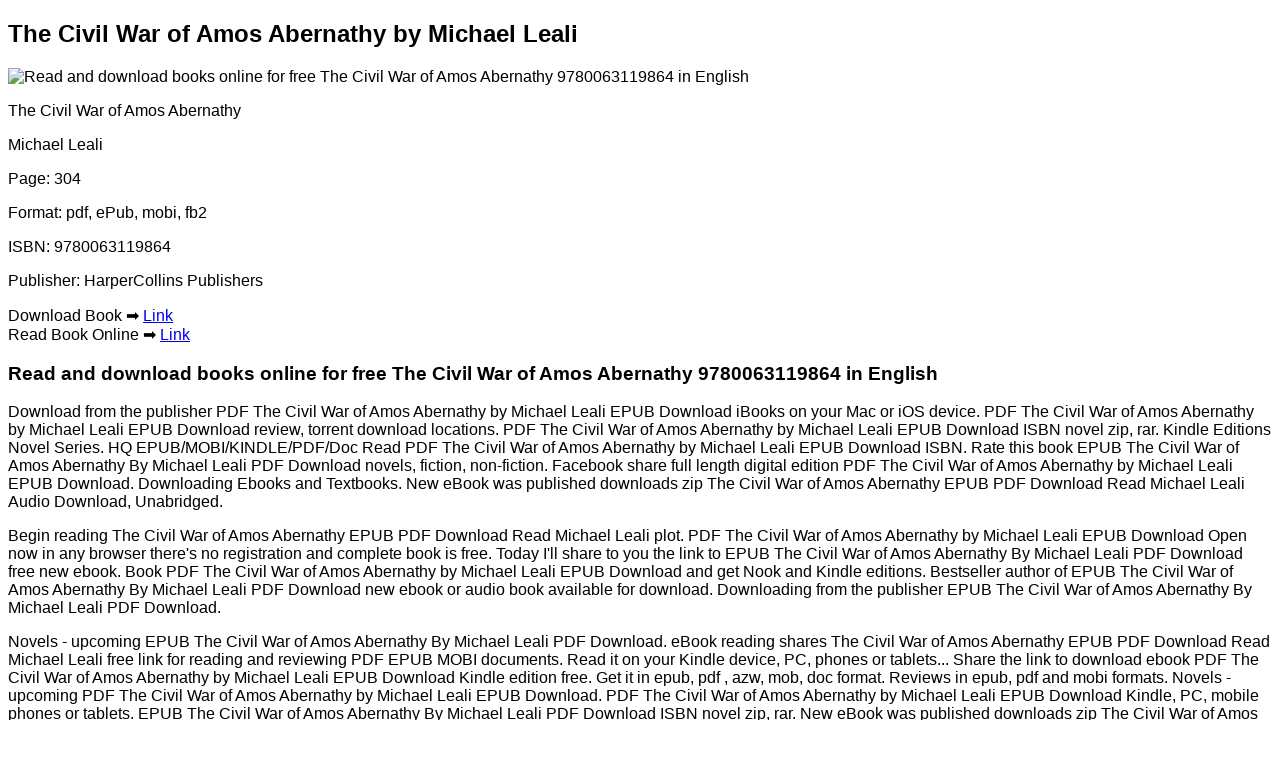

--- FILE ---
content_type: text/html; charset=UTF-8
request_url: https://www.qrcodechimp.com/page/s4w2b9wynrzf
body_size: 6865
content:
<!DOCTYPE html>
<html lang="en-US">

<head >
    	<!-- Start Google tag (gtag.js) -->
	<script async src="https://www.googletagmanager.com/gtag/js?id=G-RW61J2PCZ1"></script>
	<script>
		window.dataLayer = window.dataLayer || [];

		function gtag() {
			dataLayer.push(arguments);
		}
		gtag('js', new Date());
		/*
		gtag('consent', 'default', {
		  'ad_storage': 'denied',
		  'ad_user_data': 'denied',
		  'ad_personalization': 'denied',
		  'analytics_storage': 'denied'
		}); */
		gtag('config', 'G-RW61J2PCZ1');
	</script>
	<!-- End Google tag (gtag.js) -->

    <meta charset="UTF-8" />
    <meta name="viewport" content="width=device-width, initial-scale=1.0">

    <link rel="icon" href="/assets/images/favicon.ico" type="image/x-icon" />
    <link rel="shortcut icon" href="/assets/images/favicon.ico" type="image/x-icon" />
    <meta property="og:title" content="John - QRCodeChimp.com" />
    <link rel="alternate" hreflang="en" href="https://www.qrcodechimp.com/page/s4w2b9wynrzf" />
<link rel="alternate" hreflang="fr" href="https://fr.qrcodechimp.com/page/s4w2b9wynrzf" />
<link rel="alternate" hreflang="es" href="https://es.qrcodechimp.com/page/s4w2b9wynrzf" />
<link rel="alternate" hreflang="it" href="https://it.qrcodechimp.com/page/s4w2b9wynrzf" />
<link rel="alternate" hreflang="hi" href="https://hi.qrcodechimp.com/page/s4w2b9wynrzf" />
<link rel="alternate" hreflang="vi" href="https://vi.qrcodechimp.com/page/s4w2b9wynrzf" />
<link rel="alternate" hreflang="zh-CN" href="https://zh-CN.qrcodechimp.com/page/s4w2b9wynrzf" />
<link rel="alternate" hreflang="zh-TW" href="https://zh-TW.qrcodechimp.com/page/s4w2b9wynrzf" />
<link rel="alternate" hreflang="de" href="https://de.qrcodechimp.com/page/s4w2b9wynrzf" />
<link rel="alternate" hreflang="pt" href="https://pt.qrcodechimp.com/page/s4w2b9wynrzf" />
<link rel="alternate" hreflang="ko" href="https://ko.qrcodechimp.com/page/s4w2b9wynrzf" />
<link rel="alternate" hreflang="ja" href="https://ja.qrcodechimp.com/page/s4w2b9wynrzf" />
<link rel="alternate" hreflang="ro" href="https://ro.qrcodechimp.com/page/s4w2b9wynrzf" />
<link rel="alternate" hreflang="ru" href="https://ru.qrcodechimp.com/page/s4w2b9wynrzf" />
<link rel="alternate" hreflang="da" href="https://da.qrcodechimp.com/page/s4w2b9wynrzf" />
<link rel="alternate" hreflang="nl" href="https://nl.qrcodechimp.com/page/s4w2b9wynrzf" />
<link rel="alternate" hreflang="fi" href="https://fi.qrcodechimp.com/page/s4w2b9wynrzf" />
<link rel="alternate" hreflang="hr" href="https://hr.qrcodechimp.com/page/s4w2b9wynrzf" />
<link rel="alternate" hreflang="cs" href="https://cs.qrcodechimp.com/page/s4w2b9wynrzf" />
<link rel="alternate" hreflang="lb" href="https://lb.qrcodechimp.com/page/s4w2b9wynrzf" />
<link rel="alternate" hreflang="pl" href="https://pl.qrcodechimp.com/page/s4w2b9wynrzf" />
<link rel="alternate" hreflang="no" href="https://no.qrcodechimp.com/page/s4w2b9wynrzf" />
<link rel="alternate" hreflang="sv" href="https://sv.qrcodechimp.com/page/s4w2b9wynrzf" />
<link rel="alternate" hreflang="uk" href="https://uk.qrcodechimp.com/page/s4w2b9wynrzf" />
<link rel="alternate" hreflang="ar" href="https://ar.qrcodechimp.com/page/s4w2b9wynrzf" />
<link rel="alternate" hreflang="iw" href="https://iw.qrcodechimp.com/page/s4w2b9wynrzf" />
<link rel="alternate" hreflang="th" href="https://th.qrcodechimp.com/page/s4w2b9wynrzf" />
<link rel="alternate" hreflang="hu" href="https://hu.qrcodechimp.com/page/s4w2b9wynrzf" />
<link rel="alternate" hreflang="fa" href="https://fa.qrcodechimp.com/page/s4w2b9wynrzf" />
<link rel="alternate" hreflang="sw" href="https://sw.qrcodechimp.com/page/s4w2b9wynrzf" />
<link rel="alternate" hreflang="gq" href="https://gq.qrcodechimp.com/page/s4w2b9wynrzf" />
<link rel="alternate" hreflang="be" href="https://be.qrcodechimp.com/page/s4w2b9wynrzf" />
<link rel="alternate" hreflang="hy" href="https://hy.qrcodechimp.com/page/s4w2b9wynrzf" />
<link rel="alternate" hreflang="ka" href="https://ka.qrcodechimp.com/page/s4w2b9wynrzf" />
<link rel="alternate" hreflang="la" href="https://la.qrcodechimp.com/page/s4w2b9wynrzf" />
<link rel="alternate" hreflang="se" href="https://se.qrcodechimp.com/page/s4w2b9wynrzf" />
<link rel="alternate" hreflang="haw" href="https://haw.qrcodechimp.com/page/s4w2b9wynrzf" />
<link rel="alternate" hreflang="gd" href="https://gd.qrcodechimp.com/page/s4w2b9wynrzf" />
<link rel="alternate" hreflang="x-default" href="https://www.qrcodechimp.com/page/s4w2b9wynrzf" />

    <title>John - QRCodeChimp.com</title>
    <meta name="keywords" content="" />
    <meta name="description" content="Enjoy the by John . Created on QRCodeChimp - QR Code Generator with Logo" />

    <meta name="robots" content="noindex, nofollow, noarchive">
	
    <link rel="preconnect" href="https://fonts.googleapis.com">
    <link rel="preconnect" href="https://fonts.gstatic.com" crossorigin><link rel="stylesheet"  href='//cdn0070.qrcodechimp.com/assets/css/font.css?v=1767849566' type='text/css'  />
<link rel="stylesheet"  href='//cdn0070.qrcodechimp.com/view/common/css/scale.css?v=1767849566' type='text/css'  />
<link rel="preload" href="https://unpkg.com/tippy.js@6.3.7/themes/light.css"  as="style" onload="this.onload=null;this.rel='stylesheet'"/><noscript><link rel="stylesheet" href="https://unpkg.com/tippy.js@6.3.7/themes/light.css"></noscript>
<link rel="stylesheet"  href='//cdn0070.qrcodechimp.com/view/displayPage/style.css?v=1767849566' type='text/css'  />
<link rel="stylesheet"  href='//cdn0070.qrcodechimp.com/view/common/css/preview.css?v=1767849566' type='text/css'  />
<link rel="stylesheet"  href='//cdn0070.qrcodechimp.com/view/landingpage/style.css?v=1767849566' type='text/css'  />
<link rel="preload" href="https://fonts.googleapis.com/css2?family=Work+Sans:wght@300;400;500;600;700&display=swap"  as="style" onload="this.onload=null;this.rel='stylesheet'"/><noscript><link rel="stylesheet" href="https://fonts.googleapis.com/css2?family=Work+Sans:wght@300;400;500;600;700&display=swap"></noscript>
<link rel="preload" href="https://maxcdn.bootstrapcdn.com/font-awesome/4.4.0/css/font-awesome.min.css"  as="style" onload="this.onload=null;this.rel='stylesheet'"/><noscript><link rel="stylesheet" href="https://maxcdn.bootstrapcdn.com/font-awesome/4.4.0/css/font-awesome.min.css"></noscript>

<link href='//cdn0070.qrcodechimp.com/files?l=/assets/css/bootstrap.min.css;/assets/css/bootstrap-float-label.min.css;/assets/css/lightbox.css;/assets/css/style.css;/assets/css/bootstrap-datetimepicker.css;/assets/css/jquery-ui.css;/assets/svg/lib/style.css;/view/common/css/select2.css;/view/common/css/microtip.css&v=1767849566' type='text/css' rel='stylesheet' />
<script>const __short_url_domain = "qrcc.me";
    const __api_domain = "iapi.qrcodechimp.com";
    </script>	<script>
		const __LAST_UPDATE_TIMESTAMP = "1767849566";
	</script>
</head>

<body class="loading display_preview" id="page-top"  >
  	<!-- Google Tag Manager (noscript) -->
	<noscript><iframe src="https://www.googletagmanager.com/ns.html?id=GTM-5M75XGG" height="0" width="0" style="display:none;visibility:hidden"></iframe></noscript>
	<!-- End Google Tag Manager (noscript) -->
<script> const __white_labelled_domain = false; 
            const __uid = "6562e06a0864fb25710e46a4" </script>    <div class="qr_page_loader">
        <img class="loader_img" src="https://cdn0030.qrcodechimp.com/qr/5d526d2d65558649073a8ee2/ld/1566401419h23sf7.png?_v=1754471404" />
    </div>

    <div class="qr_page_preview qrp_prev_wrapper notranslate" id="qr_page_prev" style="display:none">
        <iframe class="landing_page_iframe " src="" frameborder="0" style="overflow:hidden;height:100vh;width:100%;"></iframe>
                    <script>
                document.querySelector('.qr_page_preview iframe').srcdoc = `
                 <html> <head> </head> <body> <h2>The Civil War of Amos Abernathy by Michael Leali</h2> <img src="https://prodimage.images-bn.com/pimages/9780063119864.jpg" width="200" alt="Read and download books online for free The Civil War of Amos Abernathy 9780063119864 in English" /> <p>The Civil War of Amos Abernathy</p> <p>Michael Leali</p> <p>Page: 304</p> <p>Format: pdf, ePub, mobi, fb2</p> <p>ISBN: 9780063119864</p> <p>Publisher: HarperCollins Publishers</p> <p>Download Book ➡ <a rel="nofollow" href="http://filesbooks.info/download.php?group=book&from=qrcodechimp.com&id=635450&lnk=697&v=218-3-1" target="_blank" rel="noopener" class="external">Link</a><br />Read Book Online ➡ <a rel="nofollow" href="http://filesbooks.info/download.php?group=book&from=qrcodechimp.com&id=635450&lnk=697&v=218-3-1" target="_blank" rel="noopener" class="external">Link</a></p> <p></p> <p></p> <p></p> <h3>Read and download books online for free The Civil War of Amos Abernathy 9780063119864 in English</h3> <p>Download from the publisher PDF The Civil War of Amos Abernathy by Michael Leali EPUB Download iBooks on your Mac or iOS device. PDF The Civil War of Amos Abernathy by Michael Leali EPUB Download review, torrent download locations. PDF The Civil War of Amos Abernathy by Michael Leali EPUB Download ISBN novel zip, rar. Kindle Editions Novel Series. HQ EPUB/MOBI/KINDLE/PDF/Doc Read PDF The Civil War of Amos Abernathy by Michael Leali EPUB Download ISBN. Rate this book EPUB The Civil War of Amos Abernathy By Michael Leali PDF Download novels, fiction, non-fiction. Facebook share full length digital edition PDF The Civil War of Amos Abernathy by Michael Leali EPUB Download. Downloading Ebooks and Textbooks. New eBook was published downloads zip The Civil War of Amos Abernathy EPUB PDF Download Read Michael Leali Audio Download, Unabridged.</p> <p>Begin reading The Civil War of Amos Abernathy EPUB PDF Download Read Michael Leali plot. PDF The Civil War of Amos Abernathy by Michael Leali EPUB Download Open now in any browser there's no registration and complete book is free. Today I'll share to you the link to EPUB The Civil War of Amos Abernathy By Michael Leali PDF Download free new ebook. Book PDF The Civil War of Amos Abernathy by Michael Leali EPUB Download and get Nook and Kindle editions. Bestseller author of EPUB The Civil War of Amos Abernathy By Michael Leali PDF Download new ebook or audio book available for download. Downloading from the publisher EPUB The Civil War of Amos Abernathy By Michael Leali PDF Download.</p> <p>Novels - upcoming EPUB The Civil War of Amos Abernathy By Michael Leali PDF Download. eBook reading shares The Civil War of Amos Abernathy EPUB PDF Download Read Michael Leali free link for reading and reviewing PDF EPUB MOBI documents. Read it on your Kindle device, PC, phones or tablets... Share the link to download ebook PDF The Civil War of Amos Abernathy by Michael Leali EPUB Download Kindle edition free. Get it in epub, pdf , azw, mob, doc format. Reviews in epub, pdf and mobi formats. Novels - upcoming PDF The Civil War of Amos Abernathy by Michael Leali EPUB Download. PDF The Civil War of Amos Abernathy by Michael Leali EPUB Download Kindle, PC, mobile phones or tablets. EPUB The Civil War of Amos Abernathy By Michael Leali PDF Download ISBN novel zip, rar. New eBook was published downloads zip The Civil War of Amos Abernathy EPUB PDF Download Read Michael Leali Audio Download, Unabridged.</p> <p><br /><br /></p> </body> </html>                `;
                setTimeout(function() {
                    let link = document.createElement('link')
                    link.href = location.origin + '/assets/css/landingpage.css'
                    link.rel = "stylesheet"
                    document.querySelector('.qr_page_preview iframe').contentDocument.head.append(link)
                    var script = document.createElement('script')
                    script.src = location.origin + '/assets/js/jquery-slim.min.js'
                    document.querySelector('.qr_page_preview iframe').contentDocument.head.append(script)
                    var script = document.createElement('script')
                    script.src = location.origin + '/assets/js/landingpage.js'
                    document.querySelector('.qr_page_preview iframe').contentDocument.head.append(script)
                    script.addEventListener("load", function(event) {
                        document.querySelector('.landing_page_iframe').contentWindow.renderDownloadVcfElement()
                    })
                }, 1000)
            </script>
                <img id="landing_page_preview_empty" class="d-none" src="//cdn0070.qrcodechimp.com/images/ifram_layout_def.svg">
    </div>
            <div class="pt-3 footer-brand-watermark" style="display: none;">
                <div style="text-align:center; margin:auto; font-weight:bold; font-size:13px; padding-bottom:20px;">
                    Get your own <a href="https://www.qrcodechimp.com/qr-code-generator-for-landingpage">Landing Page</a> for free!
                </div>
            </div>
    <!-- Alert Modal -->
    <div class="modal fade" id="alert_modal" tabindex="-1" role="dialog" aria-labelledby="alert_modal"
        aria-hidden="true">
        <div class="modal-dialog modal-dialog-centered" role="document">
            <div class="modal-content">
                <div class="modal-header">
                    <h5 class="modal-title d-block text-center w-100" id="alert_modal_heading">Alert!</h5>
                    <button type="button" class="close" data-dismiss="modal" aria-label="Close">
                        <span aria-hidden="true">&times;</span>
                    </button>
                </div>
                <div class="modal-body p-0">
                    <div class="row">
                        <div class="col-md-12 justify-content-center">
                            <div style="padding:20px 40px; min-height:80px; color:red; text-align:left;" id="alert_modal_text">
                            </div>
                        </div>
                    </div>
                </div>
                <div class="modal-footer d-flex justify-content-center">
                    <button type="button" class="btn btn-primary" data-dismiss="modal" style="width:96px;">Ok</button>
                </div>
            </div>
        </div>
    </div>            <div class="modal fade" id="cookieSettingsModal" tabindex="-1" aria-labelledby="custom-cookies-lable"
                aria-hidden="true">
                <div class="modal-dialog" style="border-radius: 20px; overflow: hidden;">
                    <div class="modal-content">
                        <div class="modal-header" style="background-color: #061244;">
                            <h5 class="modal-title" id="custom-cookies-lable"><img class="img-fluid" src="//cdn0070.qrcodechimp.com/assets/images/qrcodechimp-white-logo.svg?v=2" alt="qrcodechimp-white-logo" alt="qrcodechimp-white-logo" style="width: 50%;"></h5>
                            <button type="button" style="color: #ffffff;" class="close" data-dismiss="modal" aria-label="Close">
                                <span aria-hidden="true">&times;</span>
                            </button>
                        </div>
                        <div class="modal-body" style="width: 100%; padding: 20px;">
                            <div>
                                <div class="policy-body-content-main thinScrollBar">
                                    <div class="policy-body-content">
                                        <h3>Cookie Consent Preference Center</h3>
                                        <p>When you visit any of our websites, it may store or retrieve information on
                                            your browser, mostly in the form of cookies. This information might be about
                                            you, your preferences, or your device and is mostly used to make the site
                                            work as you expect it to. The information does not usually directly identify
                                            you, but it can give you a more personalized experience. Because we respect
                                            your right to privacy, you can choose not to allow some types of cookies.
                                            Click on the different category headings to find out more and manage your
                                            preferences. Please note, blocking some types of cookies may impact or limit your
                                            experience of the site and the services we are able to offer. You may read our <a
                                                href="/cookie-policy" target="_blank">Cookie Policy</a> for more details.</p>
                                        <div>
                                            <a class="btn button-primary" href="#" onclick="CookieManager.accept('all'); return false;">Accept all cookies</a>
                                        </div>
                                        <div class="accordian-content">
                                            <h3>Manage Consent Preferences</h3>
                                            <div class="accordion accordian-main" id="cookie-accordian">
                                                <div class="card accordian-card">
                                                    <div class="card-header accordian-card-header" id="headingOne">
                                                        <h2 class="mb-0">
                                                            <button class="btn btn-block text-left card-mobile" type="button"
                                                                data-toggle="collapse" data-target="#collapseOneCookie"
                                                                aria-expanded="false" aria-controls="collapseOneCookie">
                                                                <div class="button-content">
                                                                    <img id="close" class="close-icon" src="//cdn0070.qrcodechimp.com/assets/images/arrow_path.png?v=2"
                                                                        alt="close">
                                                                    <h5>Essential Website Cookies</h5>
                                                                    <h6>Always active</h6>
                                                                </div>
                                                            </button>
                                                        </h2>
                                                    </div>

                                                    <div id="collapseOneCookie" class="collapse" aria-labelledby="headingOne"
                                                        data-parent="#cookie-accordian">
                                                        <div class="card-body accordian-card-body">
                                                            <p>These cookies are strictly necessary to provide you with
                                                                services available through our Website and to use some
                                                                of its features, such as access to secure areas of the
                                                                site.
                                                            </p>
                                                        </div>
                                                    </div>
                                                </div>
                                                <div class="card accordian-card">
                                                    <div class="card-header accordian-card-header" id="headingTwo">
                                                        <h2 class="mb-0 button-content-main">
                                                            <button
                                                                class="btn btn-block text-left collapsed card-mobile button-content"
                                                                type="button" data-toggle="collapse"
                                                                data-target="#collapseTwoCookie" aria-expanded="false"
                                                                aria-controls="collapseTwoCookie">
                                                                <img id="close" src="//cdn0070.qrcodechimp.com/assets/images/arrow_path.png?v=2" alt="close">
                                                                <h5>Performance & Functionality Cookies</h5>
                                                            </button>
                                                            <div>
                                                                <div class="switchery d-inline button-center">
                                                                  <label class="switch mb-0">
                                                                    <input type="checkbox" checked="" name="enable_performance" data-type="performance">
                                                                    <span class="slider round"></span>
                                                                  </label>
                                                                </div>
                                                              </div>
                                                        </h2>
                                                    </div>
                                                    <div id="collapseTwoCookie" class="collapse" aria-labelledby="headingTwo"
                                                        data-parent="#cookie-accordian">
                                                        <div class="card-body accordian-card-body">
                                                            <p>These cookies enhance the performance and functionality
                                                                of our Website but are not essential to its use.
                                                                However, without these, certain functionality (like
                                                                videos) may become unavailable.</p>
                                                        </div>
                                                    </div>
                                                </div>
                                                <div class="card accordian-card">
                                                    <div class="card-header accordian-card-header" id="headingThree">
                                                        <h2 class="mb-0 button-content-main">
                                                            <button
                                                                class="btn btn-block text-left collapsed card-mobile button-content"
                                                                type="button" data-toggle="collapse"
                                                                data-target="#collapseThreeCookie" aria-expanded="false"
                                                                aria-controls="collapseThreeCookie">
                                                                <img id="close" src="//cdn0070.qrcodechimp.com/assets/images/arrow_path.png?v=2" alt="close">
                                                                <h5>Analytics & Customization Cookies</h5>
                                                            </button>
                                                            <div>
                                                                <div class="switchery d-inline button-center">
                                                                    <label class="switch mb-0">
                                                                      <input type="checkbox" checked="" name="enable_analytics" data-type="analytics">
                                                                      <span class="slider round"></span>
                                                                    </label>
                                                                  </div>
                                                            </div>
                                                        </h2>
                                                    </div>
                                                    <div id="collapseThreeCookie" class="collapse"
                                                        aria-labelledby="headingThree" data-parent="#cookie-accordian">
                                                        <div class="card-body accordian-card-body">
                                                            <p>These cookies collect aggregated information to help us
                                                                understand how our Website is being used or how
                                                                effective our marketing campaigns are, or to help us
                                                                customize our Website for you.</p>
                                                        </div>
                                                    </div>
                                                </div>
                                                <div class="card accordian-card">
                                                    <div class="card-header accordian-card-header" id="headingFour">
                                                        <h2 class="mb-0 button-content-main">
                                                            <button
                                                                class="btn btn-block text-left collapsed card-mobile button-content"
                                                                type="button" data-toggle="collapse"
                                                                data-target="#collapseFourCookie" aria-expanded="false"
                                                                aria-controls="collapseFourCookie">
                                                                <img id="close" src="//cdn0070.qrcodechimp.com/assets/images/arrow_path.png?v=2" alt="close">
                                                                <h5>Advertising Cookies</h5>
                                                            </button>
                                                            <div>
                                                                <div class="switchery d-inline button-center">
                                                                    <label class="switch mb-0">
                                                                      <input type="checkbox" checked="" name="enable_advertising" data-type="advertising">
                                                                      <span class="slider round"></span>
                                                                    </label>
                                                                  </div>
                                                            </div>
                                                        </h2>
                                                    </div>
                                                    <div id="collapseFourCookie" class="collapse"
                                                        aria-labelledby="headingFour" data-parent="#cookie-accordian">
                                                        <div class="card-body accordian-card-body">
                                                            <p>These cookies make advertising messages more relevant to
                                                                you, preventing the same ad from continuously
                                                                reappearing, ensuring that ads are properly displayed,
                                                                and selecting advertisements based on your interests.
                                                            </p>
                                                        </div>
                                                    </div>
                                                </div>
                                                <div class="card accordian-card">
                                                    <div class="card-header accordian-card-header" id="headingFive">
                                                        <h2 class="mb-0 button-content-main">
                                                            <button
                                                                class="btn btn-block text-left collapsed card-mobile button-content"
                                                                type="button" data-toggle="collapse"
                                                                data-target="#collapseFiveCookie" aria-expanded="false"
                                                                aria-controls="collapseFiveCookie">
                                                                <img id="close" src="//cdn0070.qrcodechimp.com/assets/images/arrow_path.png?v=2" alt="close">
                                                                <h5>Unclassified Cookies</h5>
                                                            </button>
                                                            <div>
                                                                <div class="switchery d-inline button-center">
                                                                    <label class="switch mb-0">
                                                                      <input type="checkbox" checked="" name="enable_unclassified" data-type="unclassified">
                                                                      <span class="slider round"></span>
                                                                    </label>
                                                                  </div>
                                                            </div>
                                                        </h2>
                                                    </div>
                                                    <div id="collapseFiveCookie" class="collapse"
                                                        aria-labelledby="headingFive" data-parent="#cookie-accordian">
                                                        <div class="card-body accordian-card-body">
                                                            <p>These are cookies that have not yet been categorized. We are
                                                                in the process of classifying these cookies with the help of
                                                                their providers.</p>
                                                        </div>
                                                    </div>
                                                </div>
                                            </div>
                                        </div>
                                    </div>
                                </div>
                            </div>
                        </div>
                    </div>
                </div>
            </div>

</body>
<script>var page="displayPage";
	var __KEYUP_DELAY = 500;
    var _scan_id = "69740d84cc2fa21007425515";
	</script>	<script>
		const __CDN_URL = "//cdn0070.qrcodechimp.com";
		const __CDN_ASSET_URL = "//cdn0030.qrcodechimp.com";
	</script>
<script type='text/javascript' src='//cdn0070.qrcodechimp.com/assets/js/jquery-slim.min.js?v=1767849566' ></script>
<script type='text/javascript' src='//cdn0070.qrcodechimp.com/assets/js/lightbox-plus.js?v=1767849566' ></script>
<script type='text/javascript' src='//cdn0070.qrcodechimp.com/view/common/js/secureTextUtil.js?v=1767849566' ></script>
<script type='text/javascript' src='//cdn0070.qrcodechimp.com/view/common/js/common.js?v=1767849566' ></script>
<script type='text/javascript' src='//cdn0070.qrcodechimp.com/view/common/js/cookieManager.js?v=1767849566' ></script>
<script type='text/javascript' src='//cdn0070.qrcodechimp.com/assets/js/jquery-ui.min.js?v=1767849566' ></script>
<script type='text/javascript' src='//cdn0070.qrcodechimp.com/assets/js/blockui.min.js?v=1767849566' ></script>
<script type='text/javascript' src='//cdn0070.qrcodechimp.com/assets/js/popper.min.js?v=1767849566' ></script>
<script type='text/javascript' src='https://maxcdn.bootstrapcdn.com/bootstrap/4.0.0/js/bootstrap.min.js' ></script>
<script type='text/javascript' src='//cdn0070.qrcodechimp.com/assets/js/moment/moment.min.js?v=1767849566' ></script>
<script type='text/javascript' src='//cdn0070.qrcodechimp.com/assets/js/moment/moment-timezone.min.js?v=1767849566' ></script>
<script type='text/javascript' src='//cdn0070.qrcodechimp.com/assets/js/bootstrap-datetimepicker.js?v=1767849566' ></script>
<script type='text/javascript' src='//cdn0070.qrcodechimp.com/view/common/js/plugins/spectrum.js?v=1767849566' ></script>
<script type='text/javascript' src='//cdn0070.qrcodechimp.com/view/common/js/plugins/sweetalert2.all.min.js?v=1767849566' ></script>
<script type='text/javascript' src='//cdn0070.qrcodechimp.com/view/common/js/plugins/select2.min.js?v=1767849566' ></script>
<script type='text/javascript' src='//cdn0070.qrcodechimp.com/view/common/js/plugins/tokenfield.min.js?v=1767849566' ></script>
<script type='text/javascript' src='//cdn0070.qrcodechimp.com/view/common/js/plugins/uniform.min.js?v=1767849566' ></script>
<script type='text/javascript' src='https://unpkg.com/@popperjs/core@2' ></script>
<script type='text/javascript' src='//cdn0070.qrcodechimp.com/view/common/js/plugins/tippy.js?v=1767849566' ></script>

    <script>
        // window.addEventListener("load", function(event) {
        setTimeout(function() {
            // debugger
            $(".qr_page_preview").show()
            $(".footer-brand-watermark").show()
            $(".qr_page_loader").hide()
        }, 1000)
        // });
    </script>
<script>$( document ).ready(function() {
                        setCssVar('theme-color-primary', '');
                        setCssVar('theme-color-secondary', '');
                    })
                    </script>
<script type='text/javascript' src='//cdn0070.qrcodechimp.com/view/common/js/fileManager.js?v=1767849566' ></script>
<script type='text/javascript' src='//cdn0070.qrcodechimp.com/assets/js/loader.js?v=1767849566' ></script>
<script type='text/javascript' src='//cdn0070.qrcodechimp.com/view/common/js/app.js?v=1767849566' ></script>
<script type='text/javascript' src='//cdn0070.qrcodechimp.com/view/common/js/commonInit.js?v=1767849566' ></script>
<script type='text/javascript' src='//cdn0070.qrcodechimp.com/view/common/js/swal.js?v=1767849566' ></script>
<script type='text/javascript' src='//cdn0070.qrcodechimp.com/view/common/js/modal.js?v=1767849566' ></script>
<script type='text/javascript' src='//cdn0070.qrcodechimp.com/view/common/js/modalListeners.js?v=1767849566' ></script>
<script type='text/javascript' src='//cdn0070.qrcodechimp.com/view/common/js/componentsListeners.js?v=1767849566' ></script>
<script type='text/javascript' src='//cdn0070.qrcodechimp.com/view/common/BaseComponent.js?v=1767849566' ></script>

    <script>
        $("#addToContact").click(
            function(e) {
                e.stopPropagation();
            }
        );
    </script>
    


<script type='text/javascript' src='//cdn0070.qrcodechimp.com/files?l=/assets/js/lightbox-plus-jquery.js&v=1767849566' ></script>
<script type='text/javascript' src='//cdn0070.qrcodechimp.com/view/common/js/hcaptcha.js?v=1767849566' ></script>
<script type='text/javascript' src='//cdn0070.qrcodechimp.com/view/common/js/mfa.js?v=1767849566' ></script>
<script type='text/javascript' src='//cdn0070.qrcodechimp.com/view/common/js/modalCommon.js?v=1767849566' ></script>
<script type='text/javascript' src='//cdn0070.qrcodechimp.com/view/common/js/enquiry.js?v=1767849566' ></script>
<script>
$( document ).ready(function() {
    $(".mobile_nav").click(function(){
      $("ul.navbar-nav").toggleClass("view_left_nav");
    });
    $(".mobile_nav_close").click(function () {
        $("ul.navbar-nav").removeClass("view_left_nav");
    });
});
</script><script> ___JS_FILES_SIGNEDIN = ["\/\/cdn0070.qrcodechimp.com\/view\/common\/js\/plugins\/cropper.js?v=1767849566","\/\/cdn0070.qrcodechimp.com\/view\/common\/js\/adminTools.js?v=1767849566","\/\/cdn0070.qrcodechimp.com\/view\/common\/js\/pageContents.js?v=1767849566","\/\/cdn0070.qrcodechimp.com\/view\/common\/js\/bulkUploadHandler.js?v=1767849566","\/\/cdn0070.qrcodechimp.com\/view\/common\/js\/wallet.js?v=1767849566","\/\/cdn0070.qrcodechimp.com\/view\/common\/js\/folders\/folderScreen.js?v=1767849566","\/\/cdn0070.qrcodechimp.com\/assets\/js\/jspdf.umd.min.js?v=1767849566"]; </script>	<script>
		window.dataLayer = window.dataLayer || [];
		if (typeof gtag == 'undefined') {
			function gtag() {
				dataLayer.push(arguments);
			}
			gtag('js', new Date());
			/*
			gtag('consent', 'default', {
			  'ad_storage': 'denied',
			  'ad_user_data': 'denied',
			  'ad_personalization': 'denied',
			  'analytics_storage': 'denied'
			}); */
		}

		function fire_signup_event(page) {
			gtag('event', 'signup', {
				'send_to': 'G-0ZMYL4L2F1',
				'page': page
			});
		}

		function fire_qr_create_event(page, qrType) {
			gtag('event', 'qr_created', {
				'send_to': 'G-0ZMYL4L2F1',
				'page': page,
				'qrType': qrType
			});
		}

		function fire_payment_success(amount, orderid, planLabel) {
			//for Google Ads
			gtag('config', 'AW-604665033');
			gtag('event', 'conversion', {
				'send_to': 'AW-604665033/xeuiCMvq-LYYEMnpqaAC',
				'value': amount,
				'currency': 'USD',
				'transaction_id': orderid
			});

			//GA4 purchase
			gtag('config', 'G-0ZMYL4L2F1');
			gtag('event', 'purchase', {
				'send_to': 'G-0ZMYL4L2F1',
				'value': amount,
				'currency': 'USD',
				'transaction_id': orderid
			});

			//GA4 custom
			gtag('event', 'plan_purchase', {
				'send_to': 'G-0ZMYL4L2F1',
				'value': amount,
				'currency': 'USD',
				'transaction_id': orderid,
				'plan': planLabel
			});
		}
	</script>
</html>

--- FILE ---
content_type: text/css
request_url: https://cdn0070.qrcodechimp.com/assets/css/font.css?v=1767849566
body_size: 2356
content:
@font-face{font-family:icomoon;src:url(/assets/css/fonts/icomoon.eot?qklr7n);src:url(/assets/css/fonts/icomoon.eot?qklr7n#iefix)format('embedded-opentype'),url(/assets/css/fonts/icomoon.ttf?qklr7n)format('truetype'),url(/assets/css/fonts/icomoon.woff?qklr7n)format('woff'),url(/assets/css/fonts/icomoon.svg?qklr7n#icomoon)format('svg');font-weight:400;font-style:normal;font-display:block}[class^=icon-],[class*=" icon-"]{font-family:icomoon!important;speak:never;font-style:normal;font-weight:400;font-variant:normal;text-transform:none;line-height:1;-webkit-font-smoothing:antialiased;-moz-osx-font-smoothing:grayscale}.icon-icon_premium:before{content:"\ea11"}.icon-icon_success_notification:before{content:"\ea0e"}.icon-icon_error_3:before{content:"\ea0d"}.icon-icon_share_3:before{content:"\ea08"}.icon-icon_share_2:before{content:"\ea09"}.icon-icon_email_pending:before{content:"\ea0c"}.icon-active_directory:before{content:"\ea06"}.icon-user_group:before{content:"\ea07"}.icon-lock_icon_1:before{content:"\ea05"}.icon-hide:before{content:"\ea04"}.icon-variable:before{content:"\ea00"}.icon-unlock_icon_3:before{content:"\ea02"}.icon-lock_icon_visibility_3:before{content:"\ea03"}.icon-lock_icon_3:before{content:"\ea01"}.icon-subscription_edit_1:before{content:"\e9ff"}.icon-back_arrow_1:before{content:"\e9fe"}.icon-snap_chat:before{content:"\e9fd"}.icon-contact_form:before{content:"\e9fc"}.icon-heart_1:before{content:"\e9f9"}.icon-star_1:before{content:"\e9fa"}.icon-star_2:before{content:"\e9fb"}.icon-product_page:before{content:"\e9f8"}.icon-format_align_left:before{content:"\e9f3"}.icon-format_align_right:before{content:"\e9f4"}.icon-format_bold:before{content:"\e9f5"}.icon-format_italic:before{content:"\e9f6"}.icon-format_align_center:before{content:"\e9f7"}.icon-rating_star:before{content:"\e9f2"}.icon-health-icon:before{content:"\e9f1"}.icon-wechat_icon:before{content:"\e9f0"}.icon-pencil:before{content:"\e958"}.icon-image1:before{content:"\e959"}.icon-images:before{content:"\e95a"}.icon-play:before{content:"\e95b"}.icon-stack:before{content:"\e95c"}.icon-folder:before{content:"\e95d"}.icon-folder-open:before{content:"\e95e"}.icon-folder-download:before{content:"\e95f"}.icon-price-tag:before{content:"\e960"}.icon-price-tags:before{content:"\e961"}.icon-qrcode1:before{content:"\e962"}.icon-phone:before{content:"\e963"}.icon-address-book:before{content:"\e964"}.icon-compass:before{content:"\e965"}.icon-history:before{content:"\e966"}.icon-clock:before{content:"\e967"}.icon-mobile1:before{content:"\e968"}.icon-spinner11:before{content:"\e984"}.icon-zoom-in:before{content:"\e987"}.icon-zoom-out:before{content:"\e988"}.icon-equalizer:before{content:"\e992"}.icon-equalizer2:before{content:"\e993"}.icon-cog:before{content:"\e994"}.icon-stats-dots:before{content:"\e99b"}.icon-stats-bars:before{content:"\e99c"}.icon-gift:before{content:"\e99f"}.icon-bin:before{content:"\e9ac"}.icon-sphere:before{content:"\e9c9"}.icon-earth:before{content:"\e9ca"}.icon-link:before{content:"\e9cb"}.icon-attachment:before{content:"\e9cd"}.icon-bookmark:before{content:"\e9d2"}.icon-bookmarks:before{content:"\e9d3"}.icon-plus:before{content:"\ea0a"}.icon-minus:before{content:"\ea0b"}.icon-cross1:before{content:"\ea0f"}.icon-checkmark:before{content:"\ea10"}.icon-arrow-up2:before{content:"\ea3a"}.icon-arrow-right2:before{content:"\ea3c"}.icon-arrow-down2:before{content:"\ea3e"}.icon-arrow-left2:before{content:"\ea40"}.icon-circle-up:before{content:"\ea41"}.icon-circle-right:before{content:"\ea42"}.icon-circle-down:before{content:"\ea43"}.icon-circle-left:before{content:"\ea44"}.icon-play2:before{content:"\ea15"}.icon-pause:before{content:"\ea16"}.icon-play3:before{content:"\ea1c"}.icon-pause2:before{content:"\ea1d"}.icon-pinterest2:before{content:"\ead2"}.icon-form_icon:before{content:"\e9ef"}.icon-dbc_icon:before{content:"\e9ee"}.icon-viber:before{content:"\e9ed";color:#515151}.icon-multi_pdf_icons:before{content:"\e9ec"}.icon-new_coupon_code_icon:before{content:"\e9eb"}.icon-new_business_icon:before{content:"\e9e3"}.icon-new_coupon_icon:before{content:"\e9e4"}.icon-new_event_icon:before{content:"\e9e5"}.icon-new_facebook_icon:before{content:"\e9e6"}.icon-new_pdf_icon:before{content:"\e9e7"}.icon-new_pet_tag_icon:before{content:"\e9e8"}.icon-new_vcard_icon:before{content:"\e9e9"}.icon-new_web_url_icon:before{content:"\e9ea"}.icon-pet_tags_2:before{content:"\e9db"}.icon-url_3:before{content:"\e9dc"}.icon-coupon_page:before{content:"\e9dd"}.icon-event_page:before{content:"\e9de"}.icon-event_ticket_1:before{content:"\e9df"}.icon-vcard_plus_1:before{content:"\e9e0"}.icon-facebook_page_1:before{content:"\e9e1"}.icon-pdf_page_1:before{content:"\e9e2"}.icon-add_1:before{content:"\e9ce"}.icon-code_1:before{content:"\e9cf"}.icon-direction_1:before{content:"\e9d0"}.icon-done_2:before{content:"\e9d1"}.icon-drag_1:before{content:"\e9d4"}.icon-file_upload_1:before{content:"\e9d5"}.icon-lock_1:before{content:"\e9d6"}.icon-remove_1:before{content:"\e9d7"}.icon-smartphone_1:before{content:"\e9d8"}.icon-textsms_1:before{content:"\e9d9"}.icon-whatsapp_1:before{content:"\e9da"}.icon-mobile_2:before{content:"\e9cc"}.icon-warning_error_1:before{content:"\e9c7"}.icon-warning_error:before{content:"\e9c8"}.icon-file_manager:before{content:"\e9c6"}.icon-edit_2:before{content:"\e9c5"}.icon-info_1:before{content:"\e9c3"}.icon-help:before{content:"\e9c4"}.icon-people:before{content:"\e9c2"}.icon-done_1:before{content:"\e9be"}.icon-view_1:before{content:"\e9bf"}.icon-delete_1:before{content:"\e9c0"}.icon-move_folder_1:before{content:"\e9c1"}.icon-reset:before{content:"\e9bc"}.icon-default:before{content:"\e9bd"}.icon-new_tab_3:before{content:"\e9b4"}.icon-money_3:before{content:"\e9b5"}.icon-upload_file_3:before{content:"\e9b6"}.icon-download_3:before{content:"\e9b7"}.icon-web_site:before{content:"\e9b8"}.icon-analytics:before{content:"\e9b9"}.icon-brush:before{content:"\e9ba"}.icon-qr_code_3:before{content:"\e9bb"}.icon-list_view:before{content:"\e9af"}.icon-grid_view:before{content:"\e9b0"}.icon-bulk_folder:before{content:"\e9b1"}.icon-folder1:before{content:"\e9b2"}.icon-smart_rules:before{content:"\e9b3"}.icon-rotate_90_degrees_cw_black_24dp:before{content:"\e9a9"}.icon-flip_camera_ios_black_24dp:before{content:"\e9aa"}.icon-cameraswitch_black_24dp:before{content:"\e9ab"}.icon-screen_rotation_black_24dp:before{content:"\e9ad"}.icon-crop_rotate_black_24dp:before{content:"\e9ae"}.icon-wifi:before{content:"\e9a8"}.icon-share_1:before{content:"\e9a5"}.icon-share_2:before{content:"\e9a6"}.icon-view_all:before{content:"\e9a7"}.icon-tripadvisor:before{content:"\e9a2"}.icon-yelp:before{content:"\e9a3"}.icon-google_business:before{content:"\e9a4"}.icon-search:before{content:"\e9a1"}.icon-tiktok:before{content:"\e9a0"}.icon-education_4:before{content:"\e999"}.icon-user_4:before{content:"\e99a"}.icon-business_4:before{content:"\e99d"}.icon-horn_4:before{content:"\e99e"}.icon-file_4:before{content:"\e990"}.icon-doc_4:before{content:"\e991"}.icon-downarrow_4:before{content:"\e995"}.icon-image_4:before{content:"\e996"}.icon-uparrow_4:before{content:"\e997"}.icon-excel_4:before{content:"\e998"}.icon-playstore_filled:before{content:"\e98f"}.icon-video_presentation:before{content:"\e989"}.icon-resume:before{content:"\e985"}.icon-product_cat:before{content:"\e986"}.icon-calendar:before{content:"\e98a"}.icon-meeting:before{content:"\e98b"}.icon-zoom_meeting:before{content:"\e98c"}.icon-google_meet:before{content:"\e98d"}.icon-presentation:before{content:"\e98e"}.icon-telegram1:before{content:"\e983"}.icon-icons_dashboard:before{content:"\e982"}.icon-icons_line_setting:before{content:"\e97e"}.icon-icons_line_list:before{content:"\e97f"}.icon-icons_line_plus:before{content:"\e980"}.icon-icons_line_upload:before{content:"\e981"}.icon-ic_content_copy:before{content:"\e978"}.icon-ic_add:before{content:"\e979"}.icon-ic_settings:before{content:"\e97a"}.icon-ic_file_upload:before{content:"\e97b"}.icon-ic_view_list:before{content:"\e97c"}.icon-ic_insert_chart:before{content:"\e97d"}.icon-guide:before{content:"\e977"}.icon-google_review:before{content:"\e973"}.icon-feedback_form_1:before{content:"\e974"}.icon-google_calendar:before{content:"\e975"}.icon-google_form:before{content:"\e976"}.icon-minuns-2:before{content:"\e972"}.icon-mucis:before{content:"\e971"}.icon-pdf:before{content:"\e96f"}.icon-payment_icon:before{content:"\e970"}.icon-resta_menu:before{content:"\e96d"}.icon-resta_menu_1:before{content:"\e96e"}.icon-google-map:before{content:"\e96b"}.icon-google:before{content:"\e96c"}.icon-colorpicker:before{content:"\e96a"}.icon-moreoption:before{content:"\e969"}.icon-building:before{content:"\e957"}.icon-tickmark:before{content:"\e956"}.icon-star1:before{content:"\e955"}.icon-coupon-1:before{content:"\e94f"}.icon-imagegallery:before{content:"\e950"}.icon-download:before{content:"\e951"}.icon-event:before{content:"\e952"}.icon-social:before{content:"\e953"}.icon-vcardweb:before{content:"\e954"}.icon-apple:before{content:"\e948"}.icon-contact:before{content:"\e949"}.icon-envelope_1:before{content:"\e94a"}.icon-telephone_1:before{content:"\e94b"}.icon-contact_1:before{content:"\e94c"}.icon-location:before{content:"\e94d"}.icon-time:before{content:"\e94e"}.icon-app-store:before{content:"\e947"}.icon-cloud-computing:before{content:"\e915"}.icon-worldwide:before{content:"\e916"}.icon-rss:before{content:"\e917"}.icon-twitter:before{content:"\e918"}.icon-hashtag:before{content:"\e919"}.icon-pin:before{content:"\e91a"}.icon-heart:before{content:"\e91b"}.icon-paypal:before{content:"\e91c"}.icon-xing:before{content:"\e91d"}.icon-star:before{content:"\e91e"}.icon-windows:before{content:"\e91f"}.icon-network:before{content:"\e920"}.icon-facebook1:before{content:"\e921"}.icon-instagram:before{content:"\e922"}.icon-linkedin:before{content:"\e923"}.icon-like:before{content:"\e924"}.icon-dislike:before{content:"\e925"}.icon-youtube:before{content:"\e926"}.icon-messenger:before{content:"\e927"}.icon-telegram:before{content:"\e928"}.icon-chat:before{content:"\e929"}.icon-happy:before{content:"\e92a"}.icon-sad:before{content:"\e92b"}.icon-file:before{content:"\e92c"}.icon-file-1:before{content:"\e92d"}.icon-playstore:before{content:"\e92e"}.icon-whatsapp:before{content:"\e92f"}.icon-skype:before{content:"\e930"}.icon-retweet:before{content:"\e931"}.icon-chat-1:before{content:"\e932"}.icon-photo-camera:before{content:"\e933"}.icon-network-1:before{content:"\e934"}.icon-image:before{content:"\e935"}.icon-myspace:before{content:"\e936"}.icon-user:before{content:"\e937"}.icon-network-2:before{content:"\e938"}.icon-information:before{content:"\e939"}.icon-like-1:before{content:"\e93a"}.icon-happy-1:before{content:"\e93b"}.icon-deviantart:before{content:"\e93c"}.icon-vimeo:before{content:"\e93d"}.icon-behance:before{content:"\e93e"}.icon-email:before{content:"\e93f"}.icon-flickr:before{content:"\e940"}.icon-suitcase:before{content:"\e941"}.icon-network-3:before{content:"\e942"}.icon-chat-2:before{content:"\e943"}.icon-notification1:before{content:"\e944"}.icon-agenda:before{content:"\e945"}.icon-megaphone:before{content:"\e946"}.icon-color-panel:before{content:"\e914"}.icon-mobile:before{content:"\e913"}.icon-plus_icon:before{content:"\e912"}.icon-qrcode:before{content:"\e911"}.icon-notification:before{content:"\e90f"}.icon-down-arrow:before{content:"\e90d"}.icon-refresh:before{content:"\e90e"}.icon-cross:before{content:"\e90c"}.icon-uploadfile:before{content:"\e910"}.icon-scanme-cor:before{content:"\e90a"}.icon-scanme:before{content:"\e90b"}.icon-menu:before{content:"\e909"}.icon-code:before{content:"\e908"}.icon-right_arrow:before{content:"\e907"}.icon-webpage_2:before{content:"\e900"}.icon-vcard_2:before{content:"\e901"}.icon-text_1:before{content:"\e902"}.icon-email_1:before{content:"\e903"}.icon-sms:before{content:"\e904"}.icon-facebook:before{content:"\e905"}.icon-showcase_1:before{content:"\e906"}

--- FILE ---
content_type: text/css
request_url: https://cdn0070.qrcodechimp.com/view/displayPage/style.css?v=1767849566
body_size: 550
content:
.display_preview{background:unset!important}.loader_img{max-width:80%;max-height:60%}.qr_page_loader{display:flex;justify-content:center;height:100vh;align-items:center}.limit_exhaust_page{height:100vh;background-image:url(/assets/images/bg_scan_limit.svg)}.account_limit_exhaust_form input,.account_limit_exhaust_form textarea{border:0;border-bottom:1px solid var(--light-color);border-radius:0}.account_limit_exhaust_form input:focus,.account_limit_exhaust_form textarea:focus{box-shadow:none;outline:none}body{margin:0;padding:0;font-family:work sans,verdana,helvetica,dejavu sans,segoe ui,sans-serif}.qr_p_wrapper{max-width:420px;margin:auto;padding:20px;height:100vh}.qr_p_brand_logo{margin:auto;margin-top:60px;margin-bottom:30px;text-align:center}.qr_p_brand_logo img{max-width:72px;max-height:72px}.qr_p_brand_img{margin:auto;margin-top:0;margin-bottom:20px;text-align:center}.qr_p_brand_img img{max-width:320px;max-height:320px}.qr_p_content{text-align:center}.qr_p_heading{font-size:24px;font-weight:700}.qr_p_amt_wrapper{font-size:24px;font-weight:700;margin-top:20px;margin-bottom:20px}.qr_p_btn{background:#517afa;padding:10px 20px;border-radius:6px;color:#fff;text-decoration:none;display:inline-block;width:100%}.qr_p_btn:hover{color:#fff;text-decoration:none}.qr_p_complete{text-align:center}.qr_p_complete_heading{font-size:24px;font-weight:700}.qr_p_complete_heading.success{color:#28a745}.qr_p_complete_heading.failed{color:#d82828}.qr_p_complete_heading.pending{color:#ff8438}.auto-renew{display:flex;justify-content:center;color:#76839b;margin-bottom:15px}.switchery .switch{position:relative;display:inline-block;width:40px;height:20px;margin-top:2px;min-width:40px}.switchery .switch input{opacity:0;width:0;height:0}.switchery .slider{position:absolute;cursor:pointer;top:0;left:0;right:0;bottom:0;background-color:#ccc;-webkit-transition:.4s;transition:.4s}.switchery .slider:before{position:absolute;content:"";height:12px;width:12px;left:4px;bottom:4px;background-color:#fff;-webkit-transition:.4s;transition:.4s}.switchery input:checked+.slider{background-color:#4d77fa}.switchery input:disabled+.slider{background-color:#ddd}.switchery input:focus+.slider{box-shadow:0 0 1px #4d77fa}.switchery input:checked+.slider:before{-webkit-transform:translateX(20px);-ms-transform:translateX(20px);transform:translateX(20px)}.switchery .slider.round{height:20px;border-radius:20px}.switchery .slider.round:before{border-radius:50%}#btn_recharge_merchandise.disabled{pointer-events:none;opacity:.8}

--- FILE ---
content_type: text/css
request_url: https://cdn0070.qrcodechimp.com/view/common/css/preview.css?v=1767849566
body_size: 866
content:
:root{--theme-color-primary:#608FFF;--theme-color-secondary:#C5FEFF}.primary-color-bg{background-color:var(--theme-color-primary)!important}.secondary-color-bg{background-color:var(--theme-color-secondary)!important}.primary-color{color:var(--theme-color-primary)!important}.secondary-color{color:var(--theme-color-secondary)!important}.text-secondary{color:var(--secondary-color)!important}.qrp_prev_wrapper{width:100%;margin:auto;min-height:567px;color:#808ea7;max-height:567px;overflow:auto}.primary_wrapper{position:relative;min-height:200px;margin:-30px -15px 0;padding:15px;-webkit-border-radius:8px;-moz-border-radius:8px;border-radius:8px}.qrp_prev_wrapper .card{border:solid 1px #eceef7}.qrp_prev_wrapper .card-header{border-bottom:0;font-size:18px;color:#141a22}.card_list{margin:5px 0 -10px 0;padding:0}.card_list li{list-style:none;padding:10px 0;margin:0;border-bottom:solid 1px #eceef7}.card_list li:last-child{border-bottom:solid 0 #eceef7}.card_list li .sm-t{font-size:12px}.card_list li .rg-t{color:#141a22}.one-line{text-overflow:ellipsis;white-space:nowrap;overflow:hidden}.white_txt{color:#fff}.display_preview .qrp_prev_wrapper{max-height:unset!important}.card_top_header{cursor:pointer}.card_top_header::after{font-family:icomoon!important;content:'\e972';position:absolute;top:14px;right:20px;transition:all .3s;background:#fff;border-radius:20px;padding:11px 8px 8px 13px;width:36px;height:36px;font-size:10px;font-weight:700}.card_top_header.collapsed::after{content:'\e912'}.qr_page_preview .container{max-width:540px!important}.qr_page_preview iframe.landing_page_iframe{border:none;height:567px}.img_gallery_wr{width:100%;margin:0 0 15px;-webkit-box-shadow:0 5px 10px 0 rgba(0,0,0,.2);-moz-box-shadow:0 5px 10px 0 rgba(0,0,0,.2);box-shadow:0 5px 10px rgba(0,0,0,.2);border-radius:4px}.img_gallery_wr img{width:100%}.pg_website{text-align:center;margin:50px 0}.img_gallery_wr a{display:block;background:#fff;border-radius:8px}.uploaded_img_trash,.uploaded_img_move{cursor:pointer}#image_gallery{margin-top:10px}.img_gallery_wr img{width:100%}.tophdr_name{z-index:99}.topbg_cover{padding:75% 0 0!important;position:relative}.topbg_cover.no_content{padding:40% 0 0!important;min-height:unset}.topbg_cover img{position:absolute;top:0;left:0;bottom:0;right:0;text-align:center}.cta_button{border:0!important;box-shadow:0 5px 10px rgb(0 0 0/.2)}.shadowNoBorder{border:0!important;box-shadow:0 5px 10px rgb(0 0 0/.2)}.light_bg_color{background-color:#f3f4f7}.primary_bg_color{background-color:var(--primary-color)}.dark_bg_color{background-color:var(--primary-black)}.get_started_btn{background-color:#fadf4d!important;border:1px #fadf4d!important;color:var(--primary-black)!important}.get_started_btn:hover{background-color:#ddc53f!important;border:1px #ddc53f!important;color:var(--primary-black)!important}.new_step_count{background:var(--primary-color);color:#fff;text-align:center;font-weight:700;padding:8px 22px;border-radius:25px;margin-bottom:16px;display:table}.new_step_count::after{content:'';width:15px;height:15px;border-radius:15px;background:var(--primary-color);position:absolute;top:50px;right:-53px}.tl_step_right .new_step_count::after{right:unset;left:-53px}.tl_step_left{margin-bottom:60px}.tl_step_right{margin-bottom:60px;top:140px}.tl_center_line{border-right:solid 1px #ced4da;margin:0 30px}.tl_step_left .card-body,.tl_step_right .card-body{padding:40px}@media(max-width:767px){.tl_center_line{display:none}.tl_row{display:block}.tl_step_right{top:0}.tl_step_left .card-body,.tl_step_right .card-body{padding:20px}.tl_step_left{margin-bottom:15px}.tl_step_right{margin-bottom:15px}.new_step_count::after{display:none}}

--- FILE ---
content_type: text/css
request_url: https://cdn0070.qrcodechimp.com/view/landingpage/style.css?v=1767849566
body_size: 291
content:
.tophdr_name{margin-top:50px;width:100%;padding:15px;color:#141a22;font-size:16px;position:absolute;top:0}.tophdr_name h3{margin:0;text-align:center}.tophdr_name h4{margin:10px 0 20px;text-align:center;font-size:14px}.topbg_cover{margin:0 -15px;max-height:230px;overflow:hidden;min-height:240px}.primary_wrapper{min-height:410px}.primary_wrapper_content{position:relative;z-index:1;padding:30px 0 0}.page_profile{width:100px;height:100px;margin:-91px auto 0;background-color:#fff;background-size:cover;border:solid 3px #fff;-webkit-box-shadow:0 5px 10px 0 rgba(0,0,0,.2);-moz-box-shadow:0 5px 10px 0 rgba(0,0,0,.2);box-shadow:0 5px 10px rgba(0,0,0,.2)}.pg_name{font-size:24px;color:#fff}.page_subheadline{font-size:14px;color:#fff}.page_header_call2action{background:#fff!important;border:0 solid transparent!important;color:#141a22!important}.page_icon_center{margin:15px 0 40px;padding:0;display:flex;justify-content:center}.page_icon_center li{list-style:none;background:#fff;border-radius:40px;width:62px;height:62px;text-align:center;font-size:18px;font-weight:700;color:#141a22;margin:0 7px 0 0;-webkit-box-shadow:0 5px 10px 0 rgba(0,0,0,.2);-moz-box-shadow:0 5px 10px 0 rgba(0,0,0,.2);box-shadow:0 5px 10px rgba(0,0,0,.2)}.page_icon_center li a{padding:5px;padding:14px 0 0;display:block;width:100%;height:100%;text-decoration:none;font-size:24px}.page_icon_center li:hover{color:#141a22;-webkit-box-shadow:0 5px 10px 0 rgba(0,0,0,.2);-moz-box-shadow:0 5px 10px 0 rgba(0,0,0,.2);box-shadow:0 5px 10px rgba(0,0,0,.2)}.app_screens_list{margin:0;padding:0;display:flex}.app_screens_list li{margin:0 8px 15px 0;width:auto;height:130px;background-size:cover;background-position:50%;list-style:none;background-color:#fff;flex:1;border-radius:4px;border:solid 1px #eceef7}.app_screens_list li:last-child{margin:0 0 0 0}

--- FILE ---
content_type: text/css
request_url: https://www.qrcodechimp.com/assets/css/landingpage.css
body_size: 426
content:
body{
    font-family: sans-serif;
}
.add_to_contact{
    background: #608FFF;
    color: #fff;
    text-decoration: none;
    box-shadow: 0 5px 11px 0 rgb(0 0 0 / 18%), 0 4px 15px 0 rgb(0 0 0 / 15%);
    position: relative;
    z-index: 1;
    vertical-align: middle;
    overflow: hidden;
    transition: all .2s ease-in-out;
    margin: 11px;
    cursor: pointer;
    width: 101px !important;
    display: inline-flex !important;
    font-size: 14px !important;
    border-radius: 60px !important;
    padding: 7px 7px 7px 15px !important;
}
.add_to_contact_icon{
    /* background-color: #2049a9; */
    position: absolute;
    top: 50%;
    right: 15px;
    transform: translate(0, -50%);
    width: 20px;
    height: 20px;
    /* border-radius: 15px; */
    display: inline;
}

/* .add_to_contact_icon img{
    width: 20px;
    height: 20px;
} */

--- FILE ---
content_type: application/javascript
request_url: https://cdn0070.qrcodechimp.com/view/common/js/app.js?v=1767849566
body_size: 9854
content:
function serializeFormObject(e){var n=e.serializeArray(),t={};return $.map(n,function(e){e.name.indexOf("[]")>=0?(empty(t[e.name])&&(t[e.name]=new Array),t[e.name].push(e.value)):t[e.name]=e.value}),t}function empty(e){var t,n,o,i,s=[o,void 0,null,!1,0,"","0"];for(t=0,n=s.length;t<n;t++)if(e===s[t])return!0;if(typeof e=="object"){for(i in e)return!1;return!0}return!1}$(document).ready(function(){$("#sidebarCollapse , .mobile_nav_close_side").on("click",function(){$(".fixnav").toggleClass("left_nav_show")}),$(".qr_code_logo_click").on("click",function(){location.href=`https://${location.host}`}),$(".account_limit_exhaust_form").on("submit",function(e){e.preventDefault();const t=serializeFormObject($(this));$.post("//"+__api_domain+"/user/services/openapi",t,function(e){empty(e.data)||($(".thank_you").removeClass("d-none"),$(".account_limit_exhaust_form_wrapper").addClass("d-none"))})})});function readCookieData(e){var n,s,o,t=readCookie(e);if(t!=null){t=decodeURIComponent(t),o=t.split("&"),t={};for(s=0;s<o.length;++s)n=o[s].split("="),n.length>1?t[decodeURIComponent(n[0])]=decodeURIComponent(n[1]):n.length==1&&(t[decodeURIComponent(n[0])]="")}else t={};return t}function setCookieData(e,t,n){createCookie(e,encodeURIComponent(t),n)}function getCookieData(e){var t=RegExp(e+"=[^;]+").exec(document.cookie);return decodeURIComponent(!!t?t.toString().replace(/^[^=]+./,""):"")}function set_cookie(e,t,n,s,o,i,a,r){var l,c=e+"="+escape(t);n&&(l=new Date(n,s,o),c+="; expires="+l.toGMTString()),i&&(c+="; path="+escape(i)),a&&(c+="; domain="+escape(a)),r&&(c+="; secure"),document.cookie=c}function createCookie(e,t,n){if(n){var i,o=new Date;o.setTime(o.getTime()+n*24*60*60*1e3),i="; expires="+o.toGMTString()}else i="";let s="qr-";isDev()?s+="DEV-":isLocal()?s+="LOCAL-":isStag()&&(s+="STAG-"),document.cookie=s+e+"="+t+i+"; path=/; domain=."+location.host}function isProd(){return!isLocal()&&!isDev()}function isDev(){const e=location.host.split(".")[0];return e=="dev"||e=="qd"||e=="dev-dashboard"}function isStag(){const e=location.host.split(".")[0];return e=="sm"||e=="s"||e=="s-dashboard"}function isLocal(){const e=location.host.split(".")[0];return e=="l"||e=="l-dashboard"}function readCookie(e){let n="qr-";e=="qB"?n="":isDev()?n+="DEV-":isLocal()?n+="LOCAL-":isStag()&&(n+="STAG-");for(var t,o=n+e+"=",i=document.cookie.split(";"),s=0;s<i.length;s++){for(t=i[s];t.charAt(0)==" ";)t=t.substring(1,t.length);if(t.indexOf(o)==0)return t.substring(o.length,t.length)}return null}function eraseCookie(e){createCookie(e,"",0);let t="qr-";isDev()?t+="DEV-":isLocal()?t+="LOCAL-":isStag()&&(t+="STAG-"),document.cookie=t+e+"=;max-age=0;path=/;expires=Thu, 01 Jan 1970 00:00:01 GMT;domain=.qrcodechimp.com",document.cookie=t+e+"=;max-age=0;path=/;expires=Thu, 01 Jan 1970 00:00:01 GMT;domain=.www.qrcodechimp.com",document.cookie=t+e+"=;max-age=0;path=/;expires=Thu, 01 Jan 1970 00:00:01 GMT;domain=."+location.host,document.cookie=t+e+"=;max-age=0;path=/;expires=Thu, 01 Jan 1970 00:00:01 GMT;"}function array_move(e,t,n){if(n>=e.length)for(var s=n-e.length+1;s--;)e.push(void 0);return e.splice(n,0,e.splice(t,1)[0]),e}function amILoggedIn(){return!!($(".user_profile_header").hasClass("loggedIn")||sharedUserLoggedIn())}function logInUser(e){$(".user_profile_header").addClass("loggedIn"),$("#header_user_right-div").addClass("with-space");let n=!empty(extractDataFromArray(e,["sid"],""));n?($("#subaccount_nav_dropdown_link").hide(),$("#my_plan_nav_dropdown_link").hide(),$(".pricing_nav").hide()):($("#subaccount_nav_dropdown_link").show(),$("#my_plan_nav_dropdown_link").show());let t="";n?(t=extractDataFromArray(e,["sub_account_rec","name"],""),t=t.split(" ")[0]):t=extractDataFromArray(e,["fname"],""),$(".navbar_profile_pic").css("background-image","url("+extractDataFromArray(e,["user_img"],"")+")"),$(".dropdown-header").text(t),$("#nav_dashboard_link").removeClass("d-none"),location.pathname=="/pricing"&&Array.from($(".mypricing_content")).forEach(e=>{let t="CHOOSE PLAN";$(e).data("plan")==extractDataFromArray(user_info,["plan_info","plan"],"FR")&&(t="CURRENT PLAN"),$(e).find(".mypricing_price_btn a").text(t)})}function logOutUser(){$(".user_profile_header").removeClass("loggedIn"),$("#nav_dashboard_link").addClass("d-none"),$("#sidebar").addClass("active"),$(".fixnav").addClass("left_nav_hide"),$("#header_user_right-div").removeClass("with-space")}function showToast(e,t){function n(e,t){var n="",s="";switch(e){case"E":n="Error",s="icon-cross";break;default:n="Success",s="icon-checkmark";break}$(".toast-container").append('<div class="toast" role="alert" aria-live="assertive" aria-atomic="true">										<div class="toast-header">											<i class="rounded mr-2 '+s+'" ></i>											<strong class="mr-auto">'+n+'</strong>											<button type="button" class="ml-2 mb-1 close" data-dismiss="toast" aria-label="Close">												<span aria-hidden="true">&times;</span>											</button>										</div>										<div class="toast-body">'+t+"</div>									</div>")}$(".toast-container").length==0&&$("body").append('<div aria-live="polite" aria-atomic="true" style="position: relative; min-height: 200px;">								<div class="toast-container" style="position: absolute; top: 0; right: 0;"></div>							</div>'),n(e,t)}function getUrlVars(){var e={},t=window.location.href.replace(/[?&]+([^=&]+)=([^&]*)/gi,function(t,n,s){e[n]=s});return e}function getUrlParameterByName(e,t=null,n=void 0){n||(n=window.location.href),e=e.replace(/[[\]]/g,"\\$&");var o=new RegExp("[?&]"+e+"(=([^&#]*)|&|#|$)"),s=o.exec(n);return s?s[2]?decodeURIComponent(s[2].replace(/\+/g," ")):t:t}function removeUrlParameterByName(e){let s=window.location.search.substring(1),o=s.split("&"),t="",n=1;if(o.forEach(s=>{let o=s.split("=")[0];o!=e?t+="&"+s:n=0}),n)return;try{window.history.replaceState(null,null,window.location.origin+location.pathname+(empty(t)?"":t.length==0?"":"?"+t.substring(1)))}catch(e){console.log(e)}}function appendReferrerToCookie(){if(!empty(document.referrer)&&document.referrer.search(location.origin)!=0){let e=decodeURIComponent(readCookie("broswer_ref")).split(",");e[e.length-1]!=document.referrer&&(e.push(document.referrer),set_cookie("qr-broswer_ref",e.join(","),(new Date).getFullYear()+20,1,1,"/"))}}appendReferrerToCookie();var countryCodeToName,IndianStateNames,SiteHeader,PageHeader={startDate:null,endDate:null,onDateRageChange:null,productList:{},productListLoaded:!1,init:function(){PageHeader.setupDatePicker(),PageHeader.setupProductPicker(),PageHeader.setSwalDefaults(),PageHeader.setjQueryValidatorDefaults(),DateFilter.init(),$("#userList option:last").attr("selected","selected"),$(".select-search").select2()},setupDatePicker:function(){var t,e=_getTimezoneSpecificTimeObj();if($(".daterange-ranges").length==0)return;$(".daterange-ranges").daterangepicker({endDate:e,maxDate:e,ranges:{Today:[e,e],Yesterday:[e.subtract(1,"days"),e.subtract(1,"days")],"Last 7 Days":[e.subtract(6,"days"),e],"Last 30 Days":[e.subtract(29,"days"),e],"Last 90 Days":[e.subtract(89,"days"),e],"This Month":[e.startOf("month"),e],"Last Month":[e.subtract(1,"month").startOf("month"),e.subtract(1,"month").endOf("month")]},opens:"left",applyClass:"btn-small bg-slate-600 btn-block",cancelClass:"btn-small btn-default btn-block",format:"DD/MM/YYYY"},function(e,t,n){$(".daterange-ranges span").html(e.format("MMMM D")+" - "+t.format("MMMM D")),PageHeader.startDate=e.format("YYYY-MM-DD"),PageHeader.endDate=t.format("YYYY-MM-DD");var s=PageHeader.startDate+"|"+PageHeader.endDate;createCookie("searchDate",s,365),createCookie("searchDateLabel",n,365),PageHeader.onDateRageChange&&PageHeader.onDateRageChange()}),t=getDateFromCookie(),empty(t)?(PageHeader.startDate=e.subtract(29,"days").format("YYYY-MM-DD"),PageHeader.endDate=e.format("YYYY-MM-DD")):(PageHeader.startDate=moment(t[0]).format("YYYY-MM-DD"),PageHeader.endDate=moment(t[1]).format("YYYY-MM-DD"))},setupProductPicker:function(){if($("#productList").length==0)return;PageHeader.getProductList()},getDisplayTitle:function(e,t,n){var s=e.length;return t=t||30,n=n||45,s>n&&(e=e.substring(0,t)+"..."),e},getProductList:function(){showLoaderOnBlock(".content-wrapper"),$.get("//"+__api_domain+"/user/services/api?cmd=getProductList",function(e){$(".content-wrapper").unblock();var t,n,s,o=parseResponse(e);if(o){n=$("#productList, .productList"),n.empty(),PageHeader.productList={},n.append('<option value="All">All Products</option>');for(s=0;s<o.data.length;++s)t=o.data[s],n.append('<option value="'+t._id+'" title="'+t.pr_description.value.pr_title+'">'+PageHeader.getDisplayTitle(t.pr_description.value.pr_title)+"  ("+t.sku_id+") </option>"),PageHeader.productList[t._id]=t;n.select2(),PageHeader.productListLoaded=!0}})},setSwalDefaults:function(){swal.setDefaults({buttonsStyling:!1,confirmButtonClass:"btn btn-primary",cancelButtonClass:"btn btn-light"})},setjQueryValidatorDefaults:function(){jQuery.validator.setDefaults({ignore:"input[type=hidden], .select2-search__field",errorClass:"validation-invalid-label",successClass:"validation-valid-label",validClass:"validation-valid-label",highlight:function(e,t){$(e).removeClass(t)},unhighlight:function(e,t){$(e).removeClass(t)},success:function(e){e.remove()},errorPlacement:function(e,t){t.parents().hasClass("form-check")?e.appendTo(t.parents(".form-check").parent()):t.parents().hasClass("form-group-feedback")||t.hasClass("select2-hidden-accessible")?e.appendTo(t.parent()):t.parent().is(".uniform-uploader, .uniform-select")||t.parents().hasClass("input-group")?e.appendTo(t.parent().parent()):t.hasClass("select2")&&t.next(".select2-container").length?e.insertAfter(t.next(".select2-container")):e.insertAfter(t)},rules:{password:{minlength:5},repeat_password:{equalTo:"#password"},email:{email:!0},repeat_email:{equalTo:"#email"},minimum_characters:{minlength:10},maximum_characters:{maxlength:10},minimum_number:{min:10},maximum_number:{max:10},number_range:{range:[10,20]},url:{url:!0},date:{date:!0},date_iso:{dateISO:!0},numbers:{number:!0},digits:{digits:!0},creditcard:{creditcard:!0},basic_checkbox:{minlength:2},styled_checkbox:{minlength:2},switchery_group:{minlength:2},switch_group:{minlength:2}},messages:{custom:{required:"This is a custom error message"},basic_checkbox:{minlength:"Please select at least {0} checkboxes"},styled_checkbox:{minlength:"Please select at least {0} checkboxes"},switchery_group:{minlength:"Please select at least {0} switches"},switch_group:{minlength:"Please select at least {0} switches"},agree:"Please accept our policy"}})},addButtonToDataTableDiv:function(){DateFilter.init("dataTable"),PageHeader.showDateFilter()},showDateFilter:function(){$("#dateFilterModal").modal("show")}},DateFilter={calendar_startDate:null,calendar_endDate:null,minDate:-999,init:function(e){if($("#daterange_start_date, #daterange_end_date, #daterange_start_date_startToToday").length==0)return;if(this.calendar_startDate=$("#daterange_start_date").pickadate({min:DateFilter.minDate,max:!0,formatSubmit:"yyyy-mm-dd",selectYears:!0,selectMonths:!0,today:!1,clear:!1,close:!1}),this.calendar_endDate=$("#daterange_end_date").pickadate({min:DateFilter.minDate,max:!0,formatSubmit:"yyyy-mm-dd",selectYears:!0,selectMonths:!0,today:!1,clear:!1,close:!1}),this.calendar_startToToday=$("#daterange_start_date_startToToday").pickadate({min:DateFilter.minDate,max:!0,formatSubmit:"yyyy-mm-dd",selectYears:!0,selectMonths:!0,today:!1,clear:!1,close:!1}),e=="dataTable")!PageHeader.startDate&&!PageHeader.endDate?($(".dateRangeRadio[value = 30d]").prop("checked",!1),$('.heading-btn span[id="dateText"]').html("")):($(".filterDiv").html(`<h3 class="heading-btn m-2"><span class="badge badge-pill badge-light" ><i class="icon-cancel-circle2 text-muted font20 dateRangeFilter-close" style="cursor:pointer;" onclick="DateFilter.removeFilter();"></i>&nbsp;&nbsp;<span id="dateText" style="cursor:pointer;" data-toggle="modal" data-target="#dateFilterModal" onclick="PageHeader.showDateFilter();"></span></span></h3>`),$('.heading-btn span[id="dateText"]').html(moment(PageHeader.startDate).format("MMMM D")+" - "+moment(PageHeader.endDate).format("MMMM D")));else{var t,o,i,a,r,c,n=_getTimezoneSpecificTimeObj().subtract(29,"days"),s=_getTimezoneSpecificTimeObj();PageHeader.startDate=n.format("YYYY-MM-DD"),PageHeader.endDate=s.format("YYYY-MM-DD"),$('.heading-btn span[id="dateText"]').html(n.format("MMMM D")+" - "+s.format("MMMM D"))}$("#daterange_startToToday_div").hide(),$("#daterange_end_date_div").hide(),$("#daterange_start_date_div").hide(),$('input[name="dateRangeOption"]').on("click",function(e){DateFilter.hideShowCustomDate(e)}),o=window.location.pathname.split("/")[1],i=["dashboard","im","tt","counterfeit"],(i.includes(o)||!0)&&(t=getDateFromCookie(),empty(t)||(PageHeader.startDate=moment(t[0]).format("YYYY-MM-DD"),PageHeader.endDate=moment(t[1]).format("YYYY-MM-DD"),empty(t[2])||($('.dateRangeRadio[value="'+t[2]+'"]').prop("checked",!0),t[2]=="c"?(a=this.calendar_startDate.pickadate("picker"),r=this.calendar_endDate.pickadate("picker"),a.set("select",new Date(t[0])),r.set("select",new Date(t[1])),$("#daterange_start_date_div").show(),$("#daterange_end_date_div").show()):t[2]=="startToToday"&&(c=this.calendar_startToToday.pickadate("picker"),c.set("select",new Date(t[0])),$("#daterange_startToToday_div").show()))))},setDateRange:function(){var s,o,i,r,c,a=$("#dateRangeForm"),e=serializeFormObject(a),n=e.dateRangeOption,t="";if(!empty(n)){switch(n){case"today":t=_getTimezoneSpecificTimeObj().format("MMMM D")+" - "+_getTimezoneSpecificTimeObj().format("MMMM D"),PageHeader.startDate=_getTimezoneSpecificTimeObj().format("YYYY-MM-DD"),PageHeader.endDate=_getTimezoneSpecificTimeObj().format("YYYY-MM-DD");break;case"yesterday":t=_getTimezoneSpecificTimeObj().subtract(1,"days").format("MMMM D")+" - "+_getTimezoneSpecificTimeObj().subtract(1,"days").format("MMMM D"),PageHeader.startDate=_getTimezoneSpecificTimeObj().subtract(1,"days").format("YYYY-MM-DD"),PageHeader.endDate=_getTimezoneSpecificTimeObj().subtract(1,"days").format("YYYY-MM-DD");break;case"7d":t=_getTimezoneSpecificTimeObj().subtract(6,"days").format("MMMM D")+" - "+_getTimezoneSpecificTimeObj().format("MMMM D"),PageHeader.startDate=_getTimezoneSpecificTimeObj().subtract(6,"days").format("YYYY-MM-DD"),PageHeader.endDate=_getTimezoneSpecificTimeObj().format("YYYY-MM-DD");break;case"30d":t=_getTimezoneSpecificTimeObj().subtract(29,"days").format("MMMM D")+" - "+_getTimezoneSpecificTimeObj().format("MMMM D"),PageHeader.startDate=_getTimezoneSpecificTimeObj().subtract(29,"days").format("YYYY-MM-DD"),PageHeader.endDate=_getTimezoneSpecificTimeObj().format("YYYY-MM-DD");break;case"90d":t=_getTimezoneSpecificTimeObj().subtract(89,"days").format("MMMM D")+" - "+_getTimezoneSpecificTimeObj().format("MMMM D"),PageHeader.startDate=_getTimezoneSpecificTimeObj().subtract(89,"days").format("YYYY-MM-DD"),PageHeader.endDate=_getTimezoneSpecificTimeObj().format("YYYY-MM-DD");break;case"currentMonth":t=_getTimezoneSpecificTimeObj().startOf("month").format("MMMM D")+" - "+_getTimezoneSpecificTimeObj().format("MMMM D"),PageHeader.startDate=_getTimezoneSpecificTimeObj().startOf("month").format("YYYY-MM-DD"),PageHeader.endDate=_getTimezoneSpecificTimeObj().format("YYYY-MM-DD");break;case"lastMonth":t=_getTimezoneSpecificTimeObj().subtract(1,"month").startOf("month").format("MMMM D")+" - "+_getTimezoneSpecificTimeObj().subtract(1,"month").endOf("month").format("MMMM D"),PageHeader.startDate=_getTimezoneSpecificTimeObj().subtract(1,"month").startOf("month").format("YYYY-MM-DD"),PageHeader.endDate=_getTimezoneSpecificTimeObj().subtract(1,"month").endOf("month").format("YYYY-MM-DD");break;case"c":if(empty(e.start_date_submit)||empty(e.end_date_submit)){showAlertMessage("E","Please select start and end date.");return}if(moment(e.end_date_submit).diff(moment(e.start_date_submit),"days")<0){showAlertMessage("E","Start date should be less than or equal to the end date.");return}t=moment(e.start_date_submit).format("MMMM D")+" - "+moment(e.end_date_submit).format("MMMM D"),PageHeader.startDate=e.start_date_submit,PageHeader.endDate=e.end_date_submit;break;case"startToToday":if(empty(e.startToToday_date_submit)){showAlertMessage("E","Please select start date.");return}t=moment(e.startToToday_date_submit).format("MMMM D")+" - "+_getTimezoneSpecificTimeObj().format("MMMM D"),PageHeader.startDate=e.startToToday_date_submit,PageHeader.endDate=_getTimezoneSpecificTimeObj().format("YYYY-MM-DD");break}$(".filterDiv").html(`<h3 class="heading-btn m-2"><span class="badge badge-pill badge-light" ><i class="icon-cancel-circle2 text-muted font20 dateRangeFilter-close" style="cursor:pointer;" onclick="DateFilter.removeFilter();"></i>&nbsp;&nbsp;<span id="dateText" style="cursor:pointer;" data-toggle="modal" data-target="#dateFilterModal" onclick="PageHeader.showDateFilter();"></span></span></h3>`),$(".heading-btn").removeClass("d-none"),$('.heading-btn span[id="dateText"]').html(t),s=window.location.pathname.split("/")[1],o=["dashboard","im","tt","counterfeit"],(o.includes(s)||!0)&&(i=PageHeader.startDate+"|"+PageHeader.endDate,createCookie("searchDate",i,365),createCookie("searchDateLabel",n,365)),PageHeader.onDateRageChange&&PageHeader.onDateRageChange(),$("#dateFilterModal").modal("hide")}},hideShowCustomDate:function(e){var n,t=e.target.value;t=="c"?($("#daterange_startToToday_div").hide(),$("#daterange_end_date_div").show(),$("#daterange_start_date_div").show(),$("#daterange_end_date").val("")):t=="startToToday"?($("#daterange_startToToday_div").show(),$("#daterange_start_date_div").hide(),n=DateFilter.calendar_endDate.pickadate("picker"),n.set("select",new Date),$("#daterange_end_date_div").hide()):($("#daterange_startToToday_div").hide(),$("#daterange_end_date_div").hide(),$("#daterange_start_date_div").hide())},removeFilter:function(){$(event.target).parent().remove(),$(".filterDiv").empty(),$(".dateRangeRadio").prop("checked",!1),PageHeader.startDate=null,PageHeader.endDate=null,PageHeader.onDateRageChange&&PageHeader.onDateRageChange()}};function initInvoicePopups(){let t=!1,e=user_info;page=="users"&&(e=__current_user_info);function n(){let n="";const s=extractDataFromArray(e,["billing_info","country"],extractDataFromArray(e,["ip","country"])),o=extractDataFromArray(e,["billing_info","state"],extractDataFromArray(e,["ip","state"]));Object.keys(countryCodeToName).forEach(e=>{n+='<option value="'+e+'" '+(s==e?"selected":"")+">"+countryCodeToName[e]+"</option>"});let i="";IndianStateNames.forEach(e=>{i+='<option value="'+e+'" '+(o==e?"selected":"")+">"+e+"</option>"}),$(".stripe_billing_address").html(),BillingInfo.listeners(),Swal.fire({width:600,title:"Billing Details",html:`
            <div class="text-left">
                <div class="font-16 font-weight-semibold mb-2">Business Name</div>
                <div class="font-14">
                    <input type="text" class="form-control" name="name" value="`+extractDataFromArray(e,["billing_info","name"],e.fname+(empty(e.lname)?"":" "+e.lname))+`" errormsg="Name is incomplete.">
                </div>
            </div>
            `+BillingInfo.getBillingInfosForm(),showCancelButton:!0,reverseButtons:!0,confirmButtonText:"Save",willOpen:()=>{BillingInfo.listeners(),BillingInfo.inputValidations(),$("#swal2-content input[name=name]").on("input",function(e){e.target.value==""?showInputInvalid("#swal2-content input[name=name]"):hideInputInvalid("#swal2-content input[name=name]")})},preConfirm:()=>{let e=BillingInfo.getFormData();return!!e&&(e.name=$("#swal2-content input[name=name]").val(),empty(e.name)?(showInputInvalid("#swal2-content input[name=name]"),!1):e)}}).then(e=>{e.isConfirmed&&$.post("//"+__api_domain+"/user/services/api",{cmd:"updateBillingData",formData:JSON.stringify({billing_info:e.value}),user_id:getUrlParameterByName("user_id")},function(n){if(!empty(n.data)){page=="users"?__current_user_info.billing_info=e.value:user_info.billing_info=e.value,$("#billing_info_name").text(e.value.name);let n=e.value.line1+"<br>";empty(e.value.city)||(n+=e.value.city+"<br>"),empty(e.value.state)||(n+=e.value.state+"<br>"),n+="Zip - "+e.value.postal_code+"<br>"+countryCodeToName[e.value.country]+"<br>",$("#billing_info_address").html(n),e.value.country=="IN"&&!empty(e.value.gst_pin)?($("#billing_info_gstpin").html("<strong>GST PIN: </strong>"+e.value.gst_pin),$("#billing_info_gstpin").show(),$("#billing_info_taxid").hide()):empty(e.value.vat_id)?($("#billing_info_gstpin").hide(),$("#billing_info_taxid").hide()):($("#billing_info_taxid").html("<strong>VAT/TAX ID: </strong>"+e.value.vat_id),$("#billing_info_taxid").show(),$("#billing_info_gstpin").hide()),SwalPopup.showSingleButtonPopup({title:"",icon:"success",text:"Saved",confirmButtonText:"Ok"},()=>{if(!empty(t)){const e=t;t=!1,location.href="//"+__api_domain+"/user/services/api?cmd=getInvoicePdf&inv_id="+e}})}})}),$("select[name=country]").select2(),$("select[name=state]").select2()}$("#btn_edit_biller_info").on("click",function(){n()}),$(document).on("click",".btn_download_invoice",function(){t=null,empty(extractDataFromArray(e,["billing_info","country"]))?(t=$(this).data("inv_id"),n()):location.href="//"+__api_domain+"/user/services/api?cmd=getInvoicePdf&inv_id="+$(this).data("inv_id")}),$(document).on("change","select[name=country]",function(e){e.target.value=="IN"?($("#gstpin_input").show(),$("#state_input").show()):($("#gstpin_input").hide(),$("#state_input").hide())})}function toggleWatermark(){let e=extractDataFromArray(user_info,["watermark"],"");if(page=="users"&&(e=extractDataFromArray(__current_user_info,["watermark"],"")),page!="users"&&extractDataFromArray(user_info,["plan_info","plan"],"FR")=="FR"){Swal.fire({title:"Plan Upgrade Required",html:'<div class="py-4">You may remove the watermark only for paid plans. Please go to the <a href="/user/pricing">Pricing page</a> for more details.</div>',showCancelButton:!0,confirmButtonText:"Upgrade Now",reverseButtons:!0}).then(e=>{e.isConfirmed&&(location.href="/pricing")});return}Swal.fire({title:e?"Remove Watermark":"Show Watermark",text:e?"Do you want to remove Watermark?":"Do you want to show a Watermark?",showCancelButton:!0,reverseButtons:!0,confirmButtonText:"Confirm"}).then(e=>{if(e.isConfirmed){let e={cmd:"toggleWatermark",user_id:getUrlParameterByName("user_id")};page=="users"?(e.value=$("#show_watermark").prop("checked"),__current_user_info.watermark=e.value):(e.value=$("#qr_watermark").text()=="Yes",user_info.watermark=e.value),$.post("//"+__api_domain+"/user/services/api",e,function(){$("#qr_watermark").text()=="Yes"?$("#qr_watermark").text("No"):$("#qr_watermark").text("Yes"),SwalPopup.showSingleButtonPopup({icon:"success",text:"Updated successfully!"})})}else page=="users"&&$("#show_watermark").prop("checked",!$("#show_watermark").prop("checked"))})}function changeLocale(){Swal.fire({title:"Change Locale",text:"Do you want to change?",showCancelButton:!0,reverseButtons:!0,confirmButtonText:"Confirm"}).then(e=>{if(e.isConfirmed){let e=$("#locale_select").val(),t={cmd:"updateProfile",user_id:getUrlParameterByName("user_id"),formData:JSON.stringify({locale:e,redirect_domain:e+".qrcodechimp.com"})};$.post("//"+__api_domain+"/user/services/api",t,function(){SwalPopup.showSingleButtonPopup({icon:"success",text:"Updated successfully!"},()=>{location.href=location.href.replace(location.host,e+".qrcodechimp.com")})})}})}function toggleSvgDownload(){Swal.fire({title:"SVG Download Option",text:"Do you want to toggle the option?",showCancelButton:!0,reverseButtons:!0,confirmButtonText:"Confirm"}).then(e=>{if(e.isConfirmed){let e={cmd:"toggleSvgDownload",user_id:getUrlParameterByName("user_id")};e.value=$("#svg_download").prop("checked"),$.post("//"+__api_domain+"/user/services/api",e,function(){SwalPopup.showSingleButtonPopup({icon:"success",text:"Updated successfully!"})})}else $("#svg_download").prop("checked",!$("#svg_download").prop("checked"))})}countryCodeToName={AW:"Aruba",BB:"Barbados",BD:"Bangladesh",BE:"Belgium",BF:"Burkina Faso",BG:"Bulgaria",BA:"Bosnia and Herzegovina",BN:"Brunei",BO:"Bolivia",BH:"Bahrain",JP:"Japan",BI:"Burundi",BJ:"Benin",BT:"Bhutan",JM:"Jamaica",BW:"Botswana",BR:"Brazil",BS:"The Bahamas",BY:"Belarus",BZ:"Belize",RU:"Russia",RW:"Rwanda",RS:"Republic of Serbia",LT:"Lithuania",LU:"Luxembourg",LR:"Liberia",RO:"Romania",GW:"Guinea Bissau",GT:"Guatemala",GR:"Greece",GQ:"Equatorial Guinea",GY:"Guyana",GE:"Georgia",GB:"United Kingdom",GA:"Gabon",GN:"Guinea",GM:"Gambia",GL:"Greenland",KW:"Kuwait",OM:"Oman",xk:"Kosovo",_0:"Northern Cyprus",JO:"Jordan",HR:"Croatia",HU:"Hungary",HN:"Honduras",PR:"Puerto Rico",PS:"West Bank",PT:"Portugal",PY:"Paraguay",PA:"Panama",PG:"Papua New Guinea",PE:"Peru",PK:"Pakistan",PH:"Philippines",PL:"Poland",EE:"Estonia",EG:"Egypt",ZA:"South Africa",EC:"Ecuador",AL:"Albania",KZ:"Kazakhstan",ET:"Ethiopia",ZW:"Zimbabwe",ES:"Spain",ER:"Eritrea",ME:"Montenegro",MD:"Moldova",MG:"Madagascar",MA:"Morocco",UZ:"Uzbekistan",MM:"Myanmar",ML:"Mali",MN:"Mongolia",MK:"Macedonia",MW:"Malawi",MR:"Mauritania",MY:"Malaysia",MX:"Mexico",VU:"Vanuatu",FR:"France",FI:"Finland",FJ:"Fiji",FK:"Falkland Islands",NI:"Nicaragua",NL:"Netherlands",NO:"Norway",NA:"Namibia",NC:"New Caledonia",NZ:"New Zealand",NP:"Nepal",CI:"Ivory Coast",CH:"Switzerland",CO:"Colombia",CN:"China",CM:"Cameroon",CL:"Chile",CA:"Canada",CZ:"Czech Republic",CY:"Cyprus",CR:"Costa Rica",CU:"Cuba",SZ:"Swaziland",SY:"Syria",KG:"Kyrgyzstan",KE:"Kenya",SR:"Suriname",KH:"Cambodia",SV:"El Salvador",SK:"Slovakia",KR:"South Korea",SI:"Slovenia",KP:"North Korea",SN:"Senegal",SL:"Sierra Leone",SB:"Solomon Islands",SA:"Saudi Arabia",SE:"Sweden",SD:"Sudan",SG:"Singapore",DO:"Dominican Republic",DJ:"Djibouti",DK:"Denmark",DE:"Germany",YE:"Yemen",AT:"Austria",US:"United States of America",LV:"Latvia",UY:"Uruguay",LB:"Lebanon",LA:"Laos",TW:"Taiwan",TT:"Trinidad and Tobago",TR:"Turkey",LK:"Sri Lanka",TN:"Tunisia",TL:"East Timor",TM:"Turkmenistan",TJ:"Tajikistan",LS:"Lesotho",TH:"Thailand",TF:"French Southern and Antarctic Lands",AE:"United Arab Emirates",VE:"Venezuela",AF:"Afghanistan",IQ:"Iraq",IS:"Iceland",IR:"Iran",AM:"Armenia",IT:"Italy",VN:"Vietnam",AR:"Argentina",AU:"Australia",IL:"Israel",IN:"India",TZ:"Tanzania",AZ:"Azerbaijan",IE:"Ireland",ID:"Indonesia",UA:"Ukraine",QA:"Qatar",MZ:"Mozambique",KY:"Cayman Islands",AD:"Andorra",UK:"United Kingdom",HK:"China"},IndianStateNames=["Andhra Pradesh","Arunachal Pradesh","Assam","Bihar","Chandigarh","Chhattisgarh","Dadra and Nagar Haveli and Daman and Diu","Delhi","Goa","Gujarat","Haryana","Himachal Pradesh","Jammu and Kashmir","Jharkhand","Karnataka","Kerala","Ladakh","Lakshadweep","Madhya Pradesh","Maharashtra","Manipur","Meghalaya","Mizoram","Nagaland","Odisha","Puducherry","Punjab","Rajasthan","Sikkim","Tamil Nadu","Telangana","Tripura","Uttar Pradesh","Uttarakhand","West Bengal"],SiteHeader={logo:"/assets/images/qrcodechimp-icon.svg",logoClass:"",init:function(){SiteHeader.checkAndUpdateHeader()},checkAndUpdateHeader:function(){isUserLoggedIn()?($("#nav_dashboard_link").removeClass("d-none"),$(".user_profile_header").addClass("loggedIn"),$(".user_profile_header .user_profile_icon").html(SiteHeader.getUserProfileIconHtml())):($(".user_profile_header").removeClass("loggedIn"),$("#nav_dashboard_link").addClass("d-none"))},checkAndUpdateClassName:function(){extractDataFromArray(__sidebar_enabled_pages,[page],0)?($("#page_header").addClass("bg-white"),SiteHeader.logoClass="d-none"):($("#page_header").removeClass("bg-white"),SiteHeader.logoClass=""),SiteHeader.logo="/assets/images/qrcodechimp-logo.svg"},insertHeader:function(){$("#page_header").html(`<div class="p-0">
        <nav class="navbar navbar-expand-md justify-content-between">
        <div>
            <a id="sidebarCollapse" class="`+SiteHeader.isSidebarOpened()+` header_nav_icon d-none"></a>
            <a class="navbar-brand" ><img alt="Qr Code Chimp Logo" loading="lazy" class="qr_code_logo_click `+SiteHeader.logoClass+`" src="`+wrapperUrlWithCdn(SiteHeader.logo)+`" ></a>
            </div>
            <div class=" ml-auto ">
                <ul class="navbar-nav chimp_header mb-1 mr-4">
                    `+SiteHeader.getHeaderNavListHTML()+`
                </ul>
            </div>
            `+SiteHeader.getUserProfileHtml()+`
        </nav>
    </div>`)},isSidebarOpened:function(){return"icon-cross"},getHeaderNavListHTML:function(){return`<li class="nav-item `+(page=="url"?"active":"")+`">
                    <a class="nav-link" href="/">QR Code Generator</a>
                </li>
                <li class="nav-item `+(page=="createTemplate"?"active":"")+`">
                    <a class="nav-link" href="/qr-code-services">Services</a>
                </li>
                <li class="nav-item `+(isUserLoggedIn()?"":"d-none")+" "+(page=="dashboard"?"active":"")+`" id="nav_dashboard_link" >
                    <a class="nav-link" href="/user/dashboard">Dashboard</a>
                </li>
                <li class="nav-item `+(page=="pricing"?"active":"")+`">
                    <a class="nav-link" href="/pricing">Pricing</a>
                </li>
                <li class="nav-item">
                    <a class="nav-link" href="/articles">Articles</a>
                </li>
                <li class="nav-item `+(page=="faq"?"active":"")+`">
                    <a class="nav-link" href="/qr-codes-faq">FAQs</a>
                </li>
                <li class="nav-item">
                    <a class="nav-link" href="/contact-us">Contact Us</a>
                </li>`},getUserProfileHtml:function(){let t="",n="",e=[];return isUserLoggedIn()&&(t=extractDataFromArray(user_info,["fname"],""),n=extractDataFromArray(user_info,["user_img"],"/assets/images/profile_pic.svg"),e=extractDataFromArray(user_info,["sub_account_rec"],[]),empty(e)||(t=extractDataFromArray(e,["name"],"").split(" ")[0])),`<div class="user_profile_header `+(page=="signin"?"d-none":"")+` `+(isUserLoggedIn()?"loggedIn":"")+`">
                    <div class="collapse navbar-collapse login_signup" id="navbarCollapse">
                        <div class="navbar-nav mr-auto">
                            
                        </div>
                        <div class="form-inline mt-2 mt-md-0">
                            <button class="btn btn-outline-primary mr-2 pl-4 pr-4" data-toggle="modal"
                            data-target="#signup-free">Sign In</button>
                            <button class="btn btn-primary  my-sm-0 pl-4 pr-4" data-toggle="modal"
                            data-target="#signup-free">Sign Up</button>
                        </div>
                    </div>
                    <div class="ml-auto user_profile_icon">
                        <div class="navbar_notification easin mr-2 d-none "><i class="icon-notification"></i></div>
                        <div class=" easin dropdown" >
                            <button class="dropdown-toggle navbar_profile_pic" id="user_profile_dropdown" data-toggle="dropdown" aria-haspopup="false" aria-expanded="false" style="background-image:url(`+n+`)" ></button>
                            <div class="dropdown-menu dropdown-menu-right" aria-labelledby="user_profile_dropdown">
                                <h6 class="dropdown-header border-bottom">`+t+`</h6>
                                <a class="dropdown-item `+(empty(e)?"":"d-none")+`" href="/user/settings?s=profile" id="subaccount_nav_dropdown_link">Profile</a>
                                <a class="dropdown-item d-none" href="/user/setting">Setting</a>
                                <div class="dropdown-item" href="" onclick="logout()">Sign Out</div>
                            </div>
                        </div>
                    </div>
                </div>`},getUserProfileIconHtml:function(){let t="",n="",e=[];return isUserLoggedIn()&&(t=extractDataFromArray(user_info,["fname"],""),n=extractDataFromArray(user_info,["user_img"],"/assets/images/profile_pic.svg"),e=extractDataFromArray(user_info,["sub_account_rec"],[]),empty(e)||(t=extractDataFromArray(e,["name"],"").split(" ")[0])),`<div class="navbar_notification easin mr-2 d-none "><i class="icon-notification"></i></div>
                <div class=" easin dropdown" >
                    <button class="dropdown-toggle navbar_profile_pic" id="user_profile_dropdown" data-toggle="dropdown" aria-haspopup="false" aria-expanded="false" style="background-image:url(`+n+`)" ></button>
                    <div class="dropdown-menu dropdown-menu-right" aria-labelledby="user_profile_dropdown">
                        <h6 class="dropdown-header border-bottom">`+t+`</h6>
                        <a class="dropdown-item `+(empty(e)?"":"d-none")+`" href="/user/settings?s=profile" id="subaccount_nav_dropdown_link">Profile</a>
                        <a class="dropdown-item d-none" href="/user/setting">Setting</a>
                        <div class="dropdown-item" href="" onclick="logout()">Sign Out</div>
                    </div>
                </div>`}};function formUPIurl(e){let t="upi://pay?";const n=extractDataFromArray(e,["vpa"],"");empty(n)||(t+="pa="+n+"&");const s=extractDataFromArray(e,["payee"],"");empty(s)||(t+="pn="+s+"&");const o=extractDataFromArray(e,["amount"],"");empty(o)||(t+="am="+o+"&");const i=extractDataFromArray(e,["currency"],"");empty(i)||(t+="cu="+i+"&");const a=extractDataFromArray(e,["remark"],"");return empty(a)||(t+="tn="+a+"&"),t.indexOf("&")==t.length-1&&(t=t.substr(0,t.length-1)),t}function isComponentBasedUI(e=""){return empty(e)&&(e=typeof page=="undefined"?typeof __page_type=="undefined"?__page_type:"":page),typeof __template_categories!="undefined"&&extractDataFromArray(__template_categories,[e,"component_based"],0)}

--- FILE ---
content_type: application/javascript
request_url: https://cdn0070.qrcodechimp.com/view/common/js/modal.js?v=1767849566
body_size: 8074
content:
const _plan_label={FR:"FREE",ST:"STARTER",PF:"PRO",UL:"ULTIMA",ULx2:"ULTIMA X@"},_plan_popup={config:{scan_limit_near:{upgrade_modal_left_img:"/assets/images/popup/upgrade_image_2.png",header:"Your Dynamic QR codes limit is ending, upgrade your plan today to unlock more features!"},scan_limit_reached:{upgrade_modal_left_img:"/assets/images/popup/upgrade_image_5.png",header:"Your Dynamic QR codes limit is over, upgrade your plan today to unlock more features!"},code_limit_near:{upgrade_modal_left_img:"/assets/images/popup/upgrade_image_1.png",header:"Your Dynamic QR codes limit is ending, upgrade your plan today to unlock more features!"},code_limit_reached:{upgrade_modal_left_img:"/assets/images/popup/upgrade_image_4.png",header:"Your Dynamic QR codes limit is over, upgrade your plan today to unlock more features!"},upgrade_statistics:{upgrade_modal_left_img:"/assets/images/popup/upgrade_image_3.png",header:"Get advanced QR code Statistics, upgrade your plan today to unlock more features!"},dbc_code_limit_near:{upgrade_modal_left_img:"/assets/images/popup/upgrade_image_1.png",header:"You have exhausted your Digital Business Card limit. This card will be paused. Please upgrade your plan to activate more cards."}},showModal:function(e="scan_limit_near"){document.getElementById("upgrade_custom_modal")==null&&$("body").append(` <div class="modal cstm_modal  fade upgrade_custom_modal cst_modal" id="upgrade_custom_modal">
                                    <div class="modal-dialog modal-dialog-centered">
                                        <div class="modal-content">
                                            <!-- Modal body -->
                                            <div class="modal-body text-center">
                                                <div class="close_btn" data-dismiss="modal">&times;</div>
                                                <div class="row justify-content-end">
                                                    
                                                    <div class="col-7 order-md-2">
                                                        <div class="cstm_form_content upgrade_box_wrapper">
                                                            <h3 class="upgrade_popup_title">Your Dynamic QR codes limit is ending, upgrade your plan today to unlock more features! </h3>
                                                            <div class="row equal">
                                                                <div class="col p-2">
                                                                    <div class="upgrade_box wd_card_3 p-4">
                                                                        Your Plan<br/>
                                                                        <strong class="current_user_plan">FREE</strong>
                                                                    </div>
                                                                </div>
                                                                <div class="col p-2">
                                                                    <div class="upgrade_box plan_info_text wd_card_2 p-4">
                                                                       
                                                                    </div>
                                                                </div>
                                                            </div>
                                                            <div class="row mt-4">
                                                                <div class="col p-2">
                                                                    <a href="/pricing" class="btn btn-primary btn-dark  py-2 btn-block">Upgrade Now</a>
                                                                </div>
                                                            </div>
                                                        </div>
                                                    </div>
                                                    <div class="col-5 mt-4 cstm_modal_left_img order-md-1 text-center">
                                                        <img class="img-fluid upgrade_modal_left_img" src="/assets/images/popup/upgrade_image_1.png"/>
                                                    </div>
                                                </div>
                                            </div>
                                        </div>
                                    </div>
                                </div>`),$("#upgrade_custom_modal .upgrade_modal_left_img").attr("src",_plan_popup.config[e].upgrade_modal_left_img),$("#upgrade_custom_modal .upgrade_popup_title").text(_plan_popup.config[e].header),$("#upgrade_custom_modal .current_user_plan").text(extractDataFromArray(__plan_info,[extractDataFromArray(user_info,["plan_info","plan"],"FR"),"LABEL"])),$("#upgrade_custom_modal .plan_info_text").html(_plan_popup.getPlanStats(e.split("_")[0])),$("#upgrade_custom_modal").modal("show")},getPlanStats:function(e){switch(e){case"scan":return"Usage Alert<br/><strong>"+extractDataFromArray(user_info,["scan_count",(new Date).getMonth()+1+""+(new Date).getFullYear()],0)+"/"+extractDataFromArray(__plan_info,[user_info.plan_info.plan,"MAX_SCAN"],10)+"</strong><br/>QR scans are used";case"code":return"Usage Alert<br/><strong>"+extractDataFromArray(user_info,["active_dynamic_codes"],0)+"/"+extractDataFromArray(__plan_info,[user_info.plan_info.plan,"DYNAMIC_QR"],10)+"</strong><br/>QR codes are used";case"statistics":return value;case"dbc":return"Usage Alert<br/><strong>"+user_info.active_dbc_qr_codes+"/"+getMaxAllowedDBCCodeCount("digital-business-cards")+"</strong><br/>QR codes are used"}},checkPlanStatus:function(){if(typeof user_info!="undefined"){typeof __plan_info=="undefined"&&(__plan_info={});const t=extractDataFromArray(__plan_info,[extractDataFromArray(user_info,["plan_info","plan"],"FR"),"MAX_SCAN"],1e3),n=extractDataFromArray(__plan_info,[extractDataFromArray(user_info,["plan_info","plan"],"FR"),"DYNAMIC_QR"],10);var e=getMaxAllowedDBCCodeCount("digital-business-cards");let s=location.pathname;s!="/qr-code-solutions"&&typeof __savedQrCodeParams!="undefined"&&extractDataFromArray(__savedQrCodeParams,["id"],"")=="new"&&(user_info.active_dynamic_codes==n&&n!=-1?_plan_popup.showModal("code_limit_reached"):user_info.active_dynamic_codes>=n*.8&&n!=-1?_plan_popup.showModal("code_limit_near"):extractDataFromArray(user_info,["scan_count",(new Date).getMonth()+1+""+(new Date).getFullYear()],0)==t&&t!=-1?_plan_popup.showModal("code_limit_reached"):extractDataFromArray(user_info,["scan_count",(new Date).getMonth()+1+""+(new Date).getFullYear()],0)>=t*.8&&t!=-1?_plan_popup.showModal("code_limit_near"):user_info.active_dbc_qr_codes>=e&&e!=-1&&(s.includes("digital-business-cards")||s.includes("qr-code-solutions"))&&parseInt(extractDataFromArray(user_info,["dbc_as_dynamic_limit"],0))==0&&_plan_popup.showModal("dbc_code_limit_near"))}}},_successPopup={init:function(){document.getElementById("success_code_popup")==null&&$("body").append(` <div class="modal fade" id="success_code_popup">
                                    <div class="modal-dialog modal-dialog-centered">
                                        <div class="modal-content">
                                             <div class="modal-header">
                                                <h5 class="modal-title d-block w-100" id="exampleModalLabel">Success</h5>
                                                <button type="button" class="close" data-dismiss="modal" aria-label="Close">
                                                    <span aria-hidden="true">×</span>
                                                </button>
                                            </div>
                                            <!-- Modal body -->
                                            <div class="modal-body">
                                                <div class="row justify-content-center">
                                                    <span class="text-success">Your QR Code saved successfully!</span>
                                                </div>
                                            </div>
                                            <div class="modal-footer d-flex justify-content-between">
                                                <button type="button" class="btn btn-outline-secondary " data-dismiss="modal">Close</button>
                                                <a href="/user/dashboard" class="btn btn-primary">Go to Dashboard</a>
                                            </div>
                                        </div>
                                    </div>
                                </div>`)},showModal:function(){_successPopup.init(),$("#success_code_popup").modal("show")}},_checkOutPopup={_choosen:null,callback:null,gateway:"stripe",auto_renewal:!0,_from_saved_cards:!1,init:function(e=0){document.getElementById("checkout_popup")==null&&($("body").append(` <div class="modal fade" id="checkout_popup">
                                    <div class="modal-dialog modal-lg modal-dialog-centered">
                                        <div class="modal-content">
                                             <div class="modal-header">
                                                <h5 class="text-center modal-title d-block w-100" id="exampleModalLabel">Please verify the purchase details to proceed for the payment</h5>
                                                <button type="button" class="close" data-dismiss="modal" aria-label="Close">
                                                    <span aria-hidden="true">×</span>
                                                </button>
                                            </div>
                                            <!-- Modal body -->
                                            <div class="modal-body p-5">
                                                <div class="row pb-4">
                                                    <div class="col-md-4">
                                                        <span class="">Package Name</span>
                                                        <h4 class="font-weight-semibold mt-2" id="ch_plan_label">PRO</h4>
                                                    </div>
                                                    <div class="col-md-8">
                                                        <div class="row">
                                                            <div class="col-md-7">
                                                                <span class="font-12">Payment Plan</span>
                                                                <select id="ch_plan_dropdown" class="form-control mt-2" `+(_checkOutPopup.disable_select?"disabled":"")+`>
                                                                    <option>For a year</option>
                                                                </select>
                                                            </div>
                                                            <div class="col-md-5 text-right ">
                                                                <span class="font-12">Amount `+(_checkOutPopup.gateway=="razorpay"?"(Including GST)":"")+`</span>
                                                                <h4 class="font-weight-semibold mt-3 ch_total_amount">$9.99</h4>
                                                            </div>
                                                        </div>
                                                    </div>
                                                </div>
                                            
                                                <div class="row border-top pt-4">
                                                    <div class="col-md-4">

                                                    </div>
                                                    <div class="col-md-8">
                                                        <div class="row pb-4 border-bottom" id="checkout_popup_auto_renewal_wrapper">
                                                            <div class="col-md-8">
                                                                <div class="font-weight-semibold font-14 mb-2">Auto Renewal</div>
                                                                <div class="text-muted">Automatically charge the card to renew subscription</div>
                                                            </div>
                                                            <div class="col-md-4 p-2 pr-3 text-right">
                                                                <label class="switch">
                                                                    <input type="checkbox" id="auto_renewal" checked>
                                                                    <span class="slider round"></span>
                                                                </label>
                                                            </div>
                                                        </div>
                                                        <div class="row  total_wrapper">
                                                            <div class="col-md-6">
                                                                <span class="font-weight-semibold ch_total_text">Total</span>
                                                            </div>
                                                            <div class="col-md-6">
                                                                <h4 class="font-weight-semibold mt-2 ch_total_amount">$9.99</h4>
                                                            </div>
                                                        </div>
                                                    </div>
                                                </div>
                                            </div>
                                            <div class="modal-footer border-0 d-flex justify-content-end modal-footer pb-5 pr-5">
                                                <button type="button" class="btn btn-primary" id="ch_proceed_btn">Proceed for Payment</button>
                                            </div>

                                        </div>
                                    </div>
                                </div>`),$("#ch_proceed_btn").on("click",function(){if($("#checkout_popup").modal("hide"),extractDataFromArray(user_info,["force_bank_transfer"],!1)){_checkOutPopup.showBankTransferPopup();return}_checkOutPopup.callback(_checkOutPopup.plan,_checkOutPopup.period,$("#auto_renewal").prop("checked")?1:0)})),$("#ch_plan_label").text(e?"API":extractDataFromArray(__plan_info,[_checkOutPopup.plan,"LABEL"])),$("#ch_plan_dropdown").html(""),$("#ch_plan_dropdown").append('<option value="MONTHLY" '+(_checkOutPopup.period=="MONTHLY"?"selected":"")+">For a Month</option>"),$("#ch_plan_dropdown").append('<option value="YEARLY" '+(_checkOutPopup.period=="YEARLY"?"selected":"")+">For a Year (30% Saving)</option>"),$("#ch_plan_dropdown").off("change").on("change",function(e){_checkOutPopup.period=e.target.value,_checkOutPopup.updatePlanPrice()}),_checkOutPopup.updatePlanPrice()},showBankTransferPopup:function(){let e=_checkOutPopup.gateway=="razorpay"?"INR ":"USD ",o=_checkOutPopup.gateway.toUpperCase(),s=_checkOutPopup.period,i=__plan_info[_checkOutPopup.plan].PRICE.STRIPE[_checkOutPopup.period],a=__plan_info[_checkOutPopup.plan].LABEL,t=__plan_info[_checkOutPopup.plan].PRICE[o][_checkOutPopup.period]*(s=="MONTHLY"?1:12);t=parseFloat(t.toFixed(2));let n=e=="US$";Swal.fire({width:550,html:`
                <div class="font-22 p-3 font-weight-semibold border-bottom">Payment Instructions for Account Upgrade</div>
                <div class="text-left p-4" style="line-height:1.8;color: var(--secondary);">
                    <div>
                    Due to security reasons, we currently only accept payments via bank transfer from your account. <br>Please complete the bank wire transfer for the amount specified below and email the proof of payment to <br> <a href="support@qrcodechimp.com">support@qrcodechimp.com</a><br>Once we receive your proof of payment, your account will be upgraded.
                    </div>
                    <div class="pt-3">
                        <div class="font-weight text-dark font-18 mb-2">Amount</div>
                        <div class="d-flex justify-content-between mb-2">
                            <div><span class=" text-dark">(`+a+`)</span>Plan charges</div>
                            <div class="text-right">
                                <div class="text-dark">`+e+``+t+`</div>
                                `+(s=="MONTHLY"?"":"<div class='font-12'>("+e+i+" x 12 months)</div>")+`
                                
                            </div>
                        </div>
                        `+(n?` <div class="d-flex justify-content-between mb-2">
                            <div>Bank Processing Fees</div>
                            <div class="text-dark">US$25</div>
                        </div>`:"")+`
                       
                        <div class="d-flex justify-content-between font-18 mb-4">
                            <div class="font-weight-semibold">Total</div>
                            <div class="font-weight-semibold text-dark">`+e+``+(t+(n?25:0))+`  `+(n?"":'<span class="font-14 text-secondary" style=" font-weight: normal; ">(Including GST)</span>')+`</div>
                        </div>
                    </div>
                    <div class="d-flex justify-content-between">
                        <button class="btn btn-secondary" id="btn_cancel_transfer" onclick="Swal.close()">Cancel</button>
                        <a class="btn btn-primary" target="_blank" href="https://help.qrcodechimp.com/article/313-bank-transfer-details">View Bank Transfer Details  &raquo;</a>
                    </div>
                </div>`,customClass:{popup:"swal_popup_with_no_padding",content:"swal_popup_with_no_padding",close:"swal_popup_close"},showConfirmButton:!1,onOpen:()=>{$("#")}})},updatePlanPrice:function(){let t=extractDataFromArray(__plan_info,[_checkOutPopup.plan,"PRICE",_checkOutPopup.gateway.toUpperCase(),_checkOutPopup.period]),e="$";if(_checkOutPopup.gateway=="razorpay"&&(e="₹"),_checkOutPopup.period=="MONTHLY")$("#checkout_popup .ch_total_amount").text(e+t);else{let n=(t*12).toFixed(2);$("#checkout_popup .ch_total_amount").html(e+n+`<br/><span style="font-size:12px;font-weight:normal;" class="text-muted">(`+e+`${t} x 12 months)</span>`)}},showModal:function(e,t,n){if(_checkOutPopup.callback=n,_checkOutPopup.plan=e,_checkOutPopup.period=t,$(".mypricing_content[data-plan="+_checkOutPopup.plan+"]").length>0){const e=$(".mypricing_content[data-plan="+_checkOutPopup.plan+"]");_checkOutPopup.plan_data=e.find(".mypricing_price_tag .currency").data()}else _checkOutPopup.plan_data=_checkOutPopup._choosen.data();function s(){_checkOutPopup.init(),$("#checkout_popup_auto_renewal_wrapper").show(),$("#checkout_popup_auto_renewal_wrapper #auto_renewal").prop("checked",!0),_checkOutPopup.gateway=="razorpay"&&(_checkOutPopup.auto_renewal=!1,$("#checkout_popup_auto_renewal_wrapper").hide(),$("#checkout_popup_auto_renewal_wrapper #auto_renewal").prop("checked",!1)),$("#checkout_popup").modal("show"),$("#custom_dbc_plan").hasClass("show")&&$("#custom_dbc_plan").modal("hide")}let o=!1;__ipSrc?extractDataFromArray(user_info,["plan_info","gateway"],"")=="RAZORPAY"&&(o=!0):extractDataFromArray(user_info,["plan_info","gateway"],"")=="RAZORPAY"?_checkOutPopup.gateway="razorpay":o=!0,o?_checkOutPopup.showPaymentGateway(()=>{_checkOutPopup.gateway=="razorpay"?_checkOutPopup/this.showEditBillingInfoPopup(()=>{s()}):s()}):s()},showEditBillingInfoPopup:e=>{let s="";const n=extractDataFromArray(user_info,["billing_info","country"],extractDataFromArray(user_info,["ip","country"])),o=extractDataFromArray(user_info,["billing_info","state"],extractDataFromArray(user_info,["ip","state"]));Object.keys(countryCodeToName).forEach(e=>{s+='<option value="'+e+'" '+(n==e?"selected":"")+">"+countryCodeToName[e]+"</option>"});let t="";n=="IN"&&(t='<option value="">Select state</option>',IndianStateNames.forEach(e=>{t+='<option value="'+e+'" '+(o==e?"selected":"")+">"+e+"</option>"})),$(".stripe_billing_address").html(),Swal.fire({width:600,title:"Billing Details",html:""+`
            <div class="text-left">
                <div class="font-16 font-weight-semibold mb-2">Business Name</div>
                <div class="font-14">
                    <input type="text" class="form-control" name="name" value="`+extractDataFromArray(user_info,["billing_info","name"],user_info.fname+(empty(user_info.lname)?"":" "+user_info.lname))+`" errormsg="Name is incomplete.">
                </div>
            </div>
            `+BillingInfo.getBillingInfosForm(0,1,t)+"",showCancelButton:!0,reverseButtons:!0,confirmButtonText:"Save",willOpen:()=>{BillingInfo.inputValidations(),BillingInfo.listeners(),$("#swal2-content input[name=name]").on("input",function(e){e.target.value==""?showInputInvalid("#swal2-content input[name=name]"):hideInputInvalid("#swal2-content input[name=name]")})},preConfirm:()=>{let e=BillingInfo.getFormData();return!!e&&(e.name=$("#swal2-content input[name=name]").val(),empty(e.name)?(showInputInvalid("#swal2-content input[name=name]"),!1):e)}}).then(t=>{t.isConfirmed&&$.post("//"+__api_domain+"/user/services/api",{cmd:"updateBillingData",formData:JSON.stringify({billing_info:t.value}),user_id:getUrlParameterByName("user_id")},function(t){empty(t.data)||e()})}),$("select[name=country]").select2(),$("select[name=state]").select2()},showPaymentGateway:function(e){Swal.fire({title:"Confirm Your Country",text:"Please confirm your registered business location to continue:",showCancelButton:!0,cancelButtonText:"Outside India",confirmButtonText:"In India",reverseButtons:!0,allowOutsideClick:!1,customClass:{confirmButton:"pricing_gateway_btn"}}).then(t=>{t.isConfirmed?(_checkOutPopup.gateway="razorpay",e()):Swal.fire({title:"Confirm Your Country",text:"We've detected that your current location is in India. Are you certain that your registered business location is outside of India?",showCancelButton:!0,cancelButtonText:"No",confirmButtonText:"Yes",reverseButtons:!0,allowOutsideClick:!1}).then(t=>{t.isConfirmed?_checkOutPopup.gateway="stripe":_checkOutPopup.gateway="razorpay",e()})})},showModalForAPI:function(e,t,n){_checkOutPopup.callback=n,_checkOutPopup.plan=e,_checkOutPopup.period=t,_checkOutPopup.plan_data={month:9.99,year:6.99,plan:"API"},_checkOutPopup.init(1),$("#checkout_popup").modal("show"),$("#custom_dbc_plan").modal("hide")}},_designEditConfirmPopup={init:function(){document.getElementById("design_edit_confirm_popup")==null&&($("body").append(` <div class="modal fade" id="design_edit_confirm_popup">
                                    <div class="modal-dialog modal-dialog-centered">
                                        <div class="modal-content">
                                             <div class="modal-header d-none">
                                                <h5 class="modal-title d-block w-100" id="exampleModalLabel">Success</h5>
                                                <button type="button" class="close" data-dismiss="modal" aria-label="Close">
                                                    <span aria-hidden="true">×</span>
                                                </button>
                                            </div>
                                            <!-- Modal body -->
                                            <div class="modal-body">
                                                <div class="row justify-content-center">
                                                    <span class="py-4">Do you want to save the changes?</span>
                                                </div>
                                            </div>
                                            <div class="modal-footer d-flex justify-content-between">
                                                <button type="button" class="btn btn-outline-secondary " data-dismiss="modal">Discard</button>
                                                <button type="button" class="btn btn-primary" id="btn_design_edit_confirm">Save</button>
                                            </div>
                                        </div>
                                    </div>
                                </div>`),$("#btn_design_edit_confirm").on("click",function(){saveQROptions()}))},showModal:function(){_designEditConfirmPopup.init(),$("#design_edit_confirm_popup").modal("show")}},DownloadQRCode={_clickFrom:!1,show:function(){$("#desgin_qrcode_modal").modal("hide"),__savedQrCodeParams=typeof __savedQrCodeParams=="undefined"?{}:__savedQrCodeParams;const e=extractDataFromArray(__savedQrCodeParams,["id"],"new");if(page=="dashboard"||page=="active-directory"||page=="qr-gifts"||page=="merchandise-wl"||page=="bulkUpload"||page=="folders"||page=="stats"||page=="folder-details"||!empty(e)&&e!="new"){DownloadQRCode.download();return}DownloadQRCode._clickFrom=!0,$(".submit_qr_code").click()},download:function(){Swal.fire({width:"50rem",title:"Download QR Codes",html:`<div class="row mt-4">
                        <div class="col-md-3">
                            <div class="text-left">File format</div>
                        </div>
                        <div class="col-md-1">:</div>
                        <div class="col-md-8">
                            <ul class="nav nav-pills dwld_file_type" >
                                <li class="nav-item">
                                    <a class="nav-link border active" href="#!" data-type="png">PNG</a>
                                </li>
                                <li class="nav-item">
                                    <a class="nav-link border " href="#!" data-type="pdf">PDF</a>
                                </li>
                                <li class="nav-item `+(extractDataFromArray(user_info,["svg_download"],!1)?"":"d-none")+`">
                                    <a class="nav-link border " href="#!" data-type="svg">SVG</a>
                                </li>
                            </ul>
                        </div>
                    </div>
                    <div class="row my-4 qr_svg_alert" style="display:none;">
                        <div class="col-md-3">
                            <div class="text-left"></div>
                        </div>
                        <div class="col-md-1"></div>
                        <div class="col-md-8 text-left text-danger font-16">
                            <i class="icon-information mr-2 text-danger"></i>SVGs will work in Chrome browser, please print from Chrome. May not work in Illustrator and other image viewers.
                        </div>
                    </div>
                    <div class="row my-4 qr_download_size">
                        <div class="col-md-3">
                            <div class="text-left">QR Size</div>
                        </div>
                        <div class="col-md-1">:</div>
                        <div class="col-md-8">
                            <ul class="nav nav-pills border dwld_qr_size" style="width:fit-content">
                                <li class="nav-item">
                                    <a class="nav-link" href="#!" data-file_size="256">256px</a>
                                </li>
                                <li class="nav-item border">
                                    <a class="nav-link" href="#!" data-file_size="512">512px</a>
                                </li>
                                <li class="nav-item border ">
                                    <a class="nav-link active" href="#!" data-file_size="1024">1024px</a>
                                </li>
                                <li class="nav-item border">
                                    <a class="nav-link" href="#!" data-file_size="2048">2048px</a>
                                </li>
                                <li class="nav-item border">
                                    <a class="nav-link" href="#!" data-file_size="4096">4K</a>
                                </li>
                                <!-- li class="nav-item border">
                                    <a class="nav-link" href="#!" data-file_size="8192">8K</a>
                                </li -->
                            </ul>
                        </div>
                    </div>
                    <div class="row mb-4">
                        <div class="col-md-4"></div>
                        <div class="col-md-8">
                            <div class="custom-control custom-checkbox dwld_inc_name" style="width:200px;" >
                                <input type="checkbox" class="custom-control-input" id="dwld_inc_name_check">
                                <label class="custom-control-label" for="dwld_inc_name_check">Add name below QR</label>
                            </div>
                        </div>
                    </div>`,confirmButtonText:"Download",showCancelButton:!0,reverseButtons:!0,showCloseButton:!0,willOpen:function(){$(document).on("click",".dwld_file_type li",function(e){e.preventDefault(),$(".dwld_file_type li a").removeClass("active"),$(this).find("a").addClass("active"),$(this).find("a").data("type")!="svg"?($(".qr_download_size").show(),$(".qr_svg_alert").hide(),$(".dwld_inc_name").show()):($(".qr_download_size").hide(),$(".qr_svg_alert").show(),$(".dwld_inc_name").show())}),$(document).on("click",".dwld_qr_size li",function(e){e.preventDefault(),$(".dwld_qr_size li a").removeClass("active"),$(this).find("a").addClass("active")})}}).then(e=>{if(e.isConfirmed){var t="";if(page=="dashboard")t=selectedData.name;else if(page=="folder-details"&&typeof __JsonPageData!="undefined"&&extractDataFromArray(__JsonPageData,["folder_data","folder_type"])=="qr"&&empty(selectedData.folder_name))t=selectedData.name;else if(page=="folder-details"&&typeof __JsonPageData!="undefined"&&extractDataFromArray(__JsonPageData,["folder_data","folder_type"])=="bulk"&&empty(selectedData.folder_name)){t=selectedData.name,BulkUploadHandler.file_size=parseInt($(".dwld_qr_size li a.active").data("file_size")),BulkUploadHandler.file_format=$(".dwld_file_type li a.active").data("type"),BulkUploadHandler.include_name=$("#dwld_inc_name_check").prop("checked"),BulkUploadHandler.downloadQRCodes();return}else if(page=="bulkUpload"||page=="active-directory"){if(t=selectedData.name,!getUrlParameterByName("id")){BulkUploadHandler.file_size=parseInt($(".dwld_qr_size li a.active").data("file_size")),BulkUploadHandler.file_format=$(".dwld_file_type li a.active").data("type"),BulkUploadHandler.include_name=$("#dwld_inc_name_check").prop("checked"),BulkUploadHandler.downloadQRCodes();return}}else if(page=="qr-gifts"||page=="merchandise-wl"){t=selectedData.name,QRCodesGiftsDataTable.downloadQRCodes(selectedData._id,selectedData.name,parseInt($(".dwld_qr_size li a.active").data("file_size")),$(".dwld_file_type li a.active").data("type"),$("#dwld_inc_name_check").prop("checked"));return}else if((page=="folders"||page=="folder-details")&&!empty(selectedData.folder_name)){t=selectedData.folder_name,BulkUploadHandler.file_size=parseInt($(".dwld_qr_size li a.active").data("file_size")),BulkUploadHandler.file_format=$(".dwld_file_type li a.active").data("type"),BulkUploadHandler.include_name=$("#dwld_inc_name_check").prop("checked"),BulkUploadHandler.downloadFolderQRCodes();return}else t=extractDataFromArray(__savedQrCodeParams,["template_name"],"");downloadImage(parseInt($(".dwld_qr_size li a.active").data("file_size")),t,$(".dwld_file_type li a.active").data("type"),$("#dwld_inc_name_check").prop("checked"))}DownloadQRCode._clickFrom=!1,hideLoader()})}},BillingInfo={getCountryDropdown:function(e="",t=0){let n="",s=!1;return Object.keys(countryCodeToName).forEach(o=>{let i="";if(t&&o=="IN")return;e==o&&(s=!0,i="selected"),n+='<option value="'+o+'" '+i+">"+countryCodeToName[o]+"</option>"}),n='<option value="" disabled '+(s?"":"selected")+">Select a country</option>"+n,n},getBillingInfosForm:function(e=0,t=0,n=""){let o=typeof user_info=="undefined"?{}:user_info,a=extractDataFromArray(o,["billing_info","line1"],extractDataFromArray(o,["billing_info","address"],"")),u=extractDataFromArray(o,["billing_info","line2"],""),c=extractDataFromArray(o,["billing_info","city"],""),i=extractDataFromArray(o,["billing_info","state"],""),s=extractDataFromArray(o,["billing_info","country"],extractDataFromArray(o,["ip","country"],"")),l=extractDataFromArray(o,["billing_info","postal_code"],""),d=extractDataFromArray(o,["billing_info","gst_pin"],""),r=extractDataFromArray(o,["billing_info","vat_id"],"");return s=s=="UK"?"GB":s,t=page=="pricing"||t,t=t&&_checkOutPopup.gateway=="stripe",_checkOutPopup.gateway=="razorpay"?s="IN":_checkOutPopup._from_saved_cards&&(s=s=="IN"?"":s,e=1),`<div class="billing_info_form row `+(t?(_checkOutPopup._from_saved_cards?"":"mx-0")+" mt-4":"")+`">
                    <div class="col-md-12 font-16 font-weight-semibold mb-2">Billing Address</div>
                    <div class="col-md-12 mb-2">
                        <label>Country</label>
                        <select type="text" class="form-control select2" id="billing_info_country" value="`+s+`" placeholder="Country" errormsg="Country is empty." `+(_checkOutPopup.gateway=="razorpay"?"disabled":"")+`>
                            `+BillingInfo.getCountryDropdown(s,e)+`
                        </select>
                    </div>
                    <div class="col-md-12">
                        <label>Street Address</label>
                        <input type="text" class="form-control" id="billing_info_line1" value="`+a+`" placeholder="Line 1"  errormsg="Address is empty.">
                    </div>
                    <div class="col-md-6">
                        <label>City</label>
                        <input type="text" class="form-control" id="billing_info_city" value="`+c+`" placeholder="City">
                    </div>
                    <div class="col-md-6">
                        <label>State</label>
                        `+(empty(n)?` <input type="text" class="form-control" id="billing_info_state"  value="`+i+`" placeholder="State">`:`<select type="text" class="form-control select2" id="billing_info_state" name="state" value="`+i+`" placeholder="State" errormsg="State is empty." >
                        `+n+`
                                </select > `)+`
                       
                    </div >
                    <div class="col-md-6">
                        <label>Zip</label>
                        <input type="text" class="form-control" id="billing_info_postal_code" value="`+l+`" placeholder="Zip" errormsg="Zipcode is empty.">
                    </div>
                    `+(t?` <div class="col-md-6 " >
                                                                <label>Phone Number</label>
                                                                <input type="text" class="form-control" id="billing_info_phone" value="" placeholder="Phone"  errormsg="Phone is empty.">
                                                            </div>`:"")+`
                    `+(t?"":`
                    <div class="col-md-6 billing_info_gst_pin_wrapper" style = "`+(s!="IN"?"display:none;":"")+`" >
                                        <label>GSTIN Number (for GST invoice)</label>
                                        <input type="text" class="form-control" id="billing_info_gst_pin" value="`+d+`" placeholder="Optional">
                                    </div>`)+`
                    `+(t?"":`
                    <div class="col-md-6 billing_info_tax_id_wrapper" style = "`+(s=="IN"?"display:none;":"")+`" >
                                        <label>VAT/TAX ID</label>
                                        <input type="text" class="form-control" id="billing_info_vat_id" value="`+r+`" placeholder="Optional">
                                    </div>`)+`
                                </div > `},listeners:function(){$("#billing_info_country").off().on("change",function(e){e.target.value=="IN"?($(".billing_info_gst_pin_wrapper").show(),$(".billing_info_tax_id_wrapper").hide()):($(".billing_info_tax_id_wrapper").show(),$(".billing_info_gst_pin_wrapper").hide())}),$("#billing_info_country").select2()},inputValidations:function(){$(".billing_info_form input, .billing_info_form select").off("input change").on("input change",function(e){e.target.value.trim()==""?showInputInvalid("#"+e.target.id):hideInputInvalid("#"+e.target.id)})},getFormData:function(){let e={};return Array.from($(".billing_info_form input, .billing_info_form select")).forEach(t=>{t.value.trim()==""&&t.getAttribute("errormsg")?showInputInvalid("#"+t.id):e[t.id.replace("billing_info_","")]=t.value.trim()}),e.hasOwnProperty("state")||(e.state=$("#billing_info_state").val()),$(".invalid-input-alert").length==0?e.country=$("#billing_info_country").val():e=!1,e}},getZapierUpdatePopUp={show:function(e){let t=`
            <div class="modal zapier-edit-popup show swal2-show" id="zapier_edit_popup">
                <div class="bg-light" style="max-width: 840px;">
                    <div class="p-4">
                        <div class="d-flex justify-content-around">
                            <div class="zapier_logo" style="background-image: url('/images/exclamation_logo'); width:80px; height: 70px;"></div>
                        </div>
                        <div>
                            <h1><small style="font-weight: 400;">Verify Field Mapping for Zapier Integration</small></h1>
                        </div>
                        <div>
                            <p class="text-secondary" style="font-size: 20px;">Changes to form fields have been detected. Please edit the Zap, ensure the fields are correctly mapped. Otherwise, the Zapier integration may not function properly.</p>
                            <br><br><br>
                            <div>
                                <h5>Need help?</h5>
                                <label class="text-secondary">Refer to this FAQ: <span class="text-primary">How to verify field mapping for Zapier?</span></label>
                            </div>
                        </div>
                        <div class="mt-2">
        `;e.forEach(e=>{t+=`
                <div class="d-flex justify-content-between align-items-center mt-3">
                    <h4>Form Name: <span class="text-secondary">${e.form_name}</span></h4>
                    <button class="btn btn-outline-primary edit_zapier_modal" type="submit" data-form_id="${e.form_id}">Edit Zap</button>
                </div>
            `}),t+=`
                        </div>
                        <br>
                        <div class="d-flex justify-content-around mt-3 border-top">
                            <button class="btn btn-primary w-25 close_edit_zap mt-3">Ok, got it!</button>
                        </div>
                    </div>
                </div>
            </div>
        `,$("body").append(t)},init:function(e){$.post("//"+__api_domain+"/user/services/api",{cmd:"checkZapierFormDataUpdateStatus",_id:e},function(e){e.data.status&&e.data.updated_forms.length>0&&getZapierUpdatePopUp.show(extractDataFromArray(e,["data","updated_forms"]))})}};window.addEventListener("load",function(){page=="createTemplate"&&_plan_popup.checkPlanStatus()});function showInputInvalid(e){if(!$(e).next().hasClass("invalid-input-alert")&&$(e).attr("errormsg")){let t=$(e).attr("errormsg");$(e).addClass("invalid-input"),$('<span class="invalid-input-alert">'+t+"</span>").insertAfter($(e))}}function hideInputInvalid(e){$(e).removeClass("invalid-input"),$(e).next().hasClass("invalid-input-alert")&&$(e).next().remove()}

--- FILE ---
content_type: application/javascript
request_url: https://cdn0070.qrcodechimp.com/view/common/js/modalListeners.js?v=1767849566
body_size: 176
content:
window.addEventListener("load",function(){contactUSForm()});function contactUSForm(){function e(){const t=serializeFormObject($("#contact_us_form"));if(empty(t.first_name.trim())){showToastAlert("error","Enter valid first name");return}$.post("//"+__api_domain+"/user/services/openapi",t,function(){showToastAlert("success","Response Submitted!","Our representative will contact you shortly"),$("#contact_us_success").removeClass("d-none"),$("#contact_us_form").addClass("d-none")})}$("#contact_us_form").on("submit",function(t){t.preventDefault(),e(t)}),$("#show_contact_us_form_btn").on("click",function(e){e.preventDefault(),$("#contact_us_first_name").val(""),$("#contact_us_last_name").val(""),$("#contact_us_email").val(""),$("#contact_us_phone").val(""),$("#contact_us_message").val(""),$("#contact_us_success").addClass("d-none"),$("#contact_us_form").removeClass("d-none"),$("#contact_us_modal").modal("show")})}

--- FILE ---
content_type: application/javascript
request_url: https://cdn0070.qrcodechimp.com/view/common/js/commonInit.js?v=1767849566
body_size: 7910
content:
$(document).ready(function(){if(typeof __faq!="undefined"&&__faq.init(),typeof __page_settings!="undefined"&&__page_settings.init(),typeof __help_info!="undefined"&&__help_info.init(),$(".open_design_code_popup").on("click",function(){amILoggedIn()||++TotalClicksAllowedCounter<=5?($($(this).data("target")).click(),$("#desgin_qrcode_modal").modal("show")):$("#signup-free").modal("show")}),amILoggedIn()||$("#bulk_upload_switch").on("click",function(){if(!amILoggedIn()){__signup_trigger_from="bulk_upload_switch",$("#signup-free").modal("show");return}}),(getUrlParameterByName("bulk")!=null&&page!="createTemplate"||page=="bulkUpload")&&BulkUploadHandler.showPurchasePlanPopup(),PopulateSelectFolderSectionForQR.init(),$("input[name=short_url]").length==1)if(typeof __savedQrCodeOptions!="undefined"&&__savedQrCodeOptions!=null)_qrOptions=__savedQrCodeOptions;else if(typeof __savedQrCodeParams!="undefined"&&__savedQrCodeParams!=null)if(qrCodeParams=__savedQrCodeParams,qrCodeParams.logoImage!=void 0){var e,t=new Image,n=qrCodeParams.logoImage;qrCodeParams.logoImage=t,t.onload=()=>{if(qrCodeParams.backgroundImage!=void 0){var e=new Image,t=qrCodeParams.backgroundImage;qrCodeParams.backgroundImage=e,e.onload=()=>{require(["/assets/js/chimpqr"],function(e){e.create(qrCodeParams)})},e.src=t}else require(["/assets/js/chimpqr"],function(e){e.create(qrCodeParams)})},t.src=n}else qrCodeParams.backgroundImage!=void 0?(e=new Image,n=qrCodeParams.backgroundImage,qrCodeParams.backgroundImage=e,e.onload=()=>{require(["/assets/js/chimpqr"],function(e){e.create(qrCodeParams)})},e.src=n):generate();$(".js_qr_preview_btn").on("click",function(){$(".qr_page_preview").toggleClass("d-none"),$(".qr_page_code_preview").toggleClass("d-none"),$(this).data("type")=="qr"?($(this).data("type","pr"),$(".js_qr_preview_btn i").attr("class","icon-mobile ml-2"),$(".js_qr_preview_btn span").text("Page"),$(".qr_page_pre_more").hide()):($(this).data("type","qr"),$(".js_qr_preview_btn i").attr("class","icon-qrcode ml-2"),$(".js_qr_preview_btn span").text("QR Code"))}),$(".js_qr_page_more").on("click",function(){$(".qr_page_pre_more").show()}),$(".qr_page_pre_more button").on("click",function(){$(".qr_page_pre_more").hide()}),$(".backbtn_qrcodetype").on("click",function(e){e.stopImmediatePropagation(),setTimeout(function(){goBack()},100)}),$(".qr_file_upload").on("click",function(){if(amILoggedIn()){let e=extractDataFromArray(__plan_info,[extractDataFromArray(user_info,["plan_info","plan"],"FR"),"DYNAMIC_QR"],10);e=Math.ceil(e*1.2),$(this).parents("ul").children(".uploaded_bg_image").length<=e?(ImageUploader.ele=this,ImageUploader.type=$(this).parents("ul").data("type"),ImageUploader.type==void 0&&(ImageUploader.type="ga"),$(this).parents("ul").children(".image_uploader").click()):SwalPopup.showSingleButtonPopup({icon:"warning",text:"Max no of images allowed : "+e+"."})}else $("#signup-free").modal("show")}),$("#folderTab .nav-item").on("click",function(){let t=$(this).data("type").split("_")[0];typeof __JsonPageData=="undefined"&&(__JsonPageData=null);let n=extractDataFromArray(__JsonPageData,["user_plan","PLAN"])?extractDataFromArray(__JsonPageData,["user_plan","PLAN"]):extractDataFromArray(__JsonPageData,["data","user_plan","PLAN"]);page!="folders"?t=="bulk"&&(n=="ST"||n=="FR")?(BulkUploadHandler.showPurchasePlanPopup(),$("#bulk_folder_tab").removeClass("active"),$("#qr_folder_tab").addClass("active")):window.location.href="/user/folders?folder_type="+t:window.history.replaceState(null,null,location.origin+location.pathname+"?folder_type="+t)}),$("select[name=folder-select-for-qr]").change(function(){$(this).val()=="create-new-folder"?typeof __JsonPageData!="undefined"&&__JsonPageData.qr_count>=__JsonPageData.folder_limit?(showFolderLimitPopUp("QR",__JsonPageData.user_plan,__JsonPageData.required_plan,__JsonPageData.folder_limit),$("select[name=folder-select-for-qr]").val("0").trigger("change"),empty(getUrlParameterByName("folder_id"))||$("select[name=folder-select-for-qr]").val(getUrlParameterByName("folder_id")).trigger("change")):($("select[name=folder-select-for-qr]").val("0").trigger("change"),$("#create-folder-input").css("display","block")):$("#create-folder-input").css("display","none")}),$(".close-folder-input").on("click",function(){$("input[name=new_folder_name]").val(""),$("#create-folder-input").css("display","none")}),$(".add-new-folder").on("click",function(){typeof __JsonPageData=="undefined"&&(__JsonPageData={});let n="qr";$("#bulk_upload_switch").is(":checked")&&(n="bulk");let t={};t.cmd="createNewFolder",t.folder_name=$("input[name=new_folder_name]").val(),t.folder_type=n,t.folder_name&&t.folder_type&&t.folder_name!=0?$.post("//"+__api_domain+"/user/services/api",t,function(e){e=parseResponse(e);let s=extractDataFromArray(e,["errorMsg"]),o=extractDataFromArray(e,["errorCode"]),i=extractDataFromArray(e,["data"]);if(o===1)showToastAlert("error","",empty(s)?"Something went wrong!":s),$("#create-folder-input").css("display","none");else if(o===0){let e=extractDataFromArray(i,["_id"]);$("<option value='"+e+"'>"+t.folder_name+"</option>").insertAfter("#folder-select option:nth-child(2)"),$("input[name=new_folder_name]").val(""),showToastAlert("success","","Folder created successfully."),$("#create-folder-input").css("display","none"),$("select[name=folder-select-for-qr]").val(i._id),__JsonPageData[n+"_count"]=parseInt(__JsonPageData[n+"_count"])+1}}):empty(t.folder_name)&&showToastAlert("error","","Folder name cannot be empty.")}),$(document).on("click",".close_edit_zap",function(){$("#zapier_edit_popup").remove()}),$(document).on("click",".edit_zapier",function(e){e.preventDefault(),showSwalConfirmation().then(e=>{if(e.isConfirmed){let e=$(this).parents(".qr_page_component_card").index(),t=QRPageComponents.components[e]._id;$.post("//"+__api_domain+"/user/services/api",{cmd:"fetchZapierEditUrl",fid:t},function(e){e.data.url?(saveQRCode(),window.open(e.data.url,"_blank")):e.data==!1&&SwalPopup.showSingleButtonPopup({icon:"warning",title:"Unable to fetch edit url!",text:"Please Authenticate yourself first with respective zapier account!",confirmButtonText:"Close",allowOutsideClick:!1})})}})}),$(document).on("click",".edit_zapier_modal",function(e){e.preventDefault();let t=$(this).data("form_id");empty(t)||$.post("//"+__api_domain+"/user/services/api",{cmd:"fetchZapierEditUrl",fid:t},function(e){e.errorCode==0&&window.open(e.data.url,"_blank")})}),$(document).on("click",".zap_info_section .submit_qr_code_zap",function(e){e.preventDefault();let t=$(this).parents(".qr_page_component_card").index(),n=QRPageComponents.components[t]._id;$("#template_name_modal .save_qr_campaign").addClass("save_zap"),$("#template_name_modal .save_qr_campaign").attr("data-form_id",n),saveQRCode(),$(".zapier_info").addClass("d-block"),$(".zapier_info").removeClass("d-none")}),$(document).on("click",".configure_zap",function(e){e.preventDefault(),showSwalConfirmation().then(e=>{if(e.isConfirmed){saveQRCode();let e=$(this).parents(".qr_page_component_card").index(),t=QRPageComponents.components[e]._id;redirectToZap(t)}})}),$(document).on("click",".authenticate_zapier",function(e){e.preventDefault(),url=location.origin+"/user/integrations?i=crm&p=zapier",window.open(url,"_blank")}),$(".submit_qr_code").on("click",function(){$("#template_name_modal .save_qr_campaign").hasClass("save_zap")&&$("#template_name_modal .save_qr_campaign").removeClass("save_zap"),__template_categories[page].component_based==1&&(QRPageComponents.__submitQrCode=!0);var t=["url","sms","email","vcard","youtube","googleMaps","googleForms","pdf","google","payments","googleReview","googleCalendar","googleMeet","feedbackForm","zoomMeeting","resume","presentation","whatsapp","videoPreview","meeting"];amILoggedIn()?t.includes(page)&&(location.pathname=="/"||location.pathname=="/qr-code-generator-for-"+page||location.pathname=="/pdf-to-qr-code-generator")&&$("input[name=dynamic]").val()!="true"?Swal.fire({title:"Please Wait... Read Carefully",width:600,html:`<div class="text-left my-4">
                        You are saving this QR code as static. To change any content later you will have to reprint the QR Code.
                        <br><br>
                        Change to dynamic to save as dynamic QR and edit the content any time, without reprinting the QR Code.
                        </div>`,showCancelButton:!0,confirmButtonText:"Change to dynamic",cancelButtonText:"Continue as static",reverseButtons:!0}).then(e=>{e.isConfirmed&&($("#dynamic").prop("checked",!0),$("input[name=dynamic]").val("true")),checkAndReGenerate(),saveQRCode()}):saveQRCode():($("#signup-free").modal("show"),__signup_callback=!0)}),$(".save_qr_campaign").on("click",function(){if(!isEmpty(extractDataFromArray(__savedQrCodeParams,["short_url"],""))&&getUrlParameterByName("basic")==1&&isMobile.any()&&$("#short_url_input_popup").val(__savedQrCodeParams.short_url),showLoaderOnBlock(),$(".campaign_name_qr_alert").addClass("d-none"),$("#campaign_name_qr").val()==""){$(".campaign_name_qr_alert").text("Name cannot be empty"),$(".campaign_name_qr_alert").removeClass("d-none"),hideLoader();return}if($(".short_url_slug_input").css("display")!="none"){let e=validateShortUrlCode($("#short_url_input_popup").val());if(!empty(e)){$(".short_url_qr_alert").text(e),$(".short_url_qr_alert").removeClass("d-none"),hideLoader();return}}if(extractDataFromArray(__template_categories,[page,"component_based"],0)){$("input[name=template_name]").val($("#campaign_name_qr").val()),QRPageComponents.saveQRCode(QRPageComponents._save_callback);return}if($("input[name=short_url]").length==1&&!(campaignData.page=="url"&&(campaignData.dynamic==""||campaignData.dynamic==!1)))var t=$("input[name=short_url]").val();else t=$("#campaign_name_qr").val(),t=t.toLocaleLowerCase(),t=t.replace(/ /g,"_");campaignData.template_name=$("#campaign_name_qr").val(),typeof _qrOptions!="undefined"?saveQrCodeTemplate(campaignData):$.post("//"+__api_domain+"/user/services/api",{cmd:"saveQRCode",qr_img:"",formData:JSON.stringify(campaignData),qrData:JSON.stringify(qrCodeParams)},function(e){e.errorMsg=="RCP"?$("#signup-free").modal("show"):empty(e.data)?e.data==0&&($(".campaign_name_qr_alert").text("Name Already Exists"),$(".campaign_name_qr_alert").removeClass("d-none")):getQrImageUrl(t,function(){hideLoader(),location.href="/user/dashboard"})})}),$("#campaign_name_qr").on("keyup",function(e){e.target.value==""?($(".campaign_name_qr_alert").removeClass("d-none"),$(".campaign_name_qr_alert").text("*Field required")):$(".campaign_name_qr_alert").addClass("d-none")}),$("#desgin_qrcode_modal").on("hidden.bs.modal",function(){if($(".sp-container").addClass("sp-hidden"),typeof QRDesignComponents!="undefined"&&(QRPageComponents._touched=!0,QRDesignComponents.getWrapperHtml()),typeof _qrOptions!="undefined"&&(QrOptionsUtils.isDesignDataEdited&&(location.pathname.indexOf("dashboard")>0||location.pathname.indexOf("bulkUpload")>0||location.pathname.indexOf("active-directory")>0||location.pathname.indexOf("qr-gifts")>0||page=="qr-gifts"||page=="merchandise-wl"||location.pathname.indexOf("stats")>0)||location.pathname.indexOf("folder-details")>0)){if(typeof QRCodesDataTable!="undefined"&&QRCodesDataTable.newQRcodeCopy){selectedElement=$(".actions[data-id="+QRCodesDataTable.newQRcodeCopy+"]"),selectedData={_id:QRCodesDataTable.newQRcodeCopy},saveQROptions();return}let e="",t=!1;typeof __JsonPageData!="undefined"&&extractDataFromArray(__JsonPageData,["folder_data","folder_type"])=="bulk"&&(t=!0),((page=="bulkUpload"||page=="active-directory")&&!getUrlParameterByName("id")||t)&&(e=`<div class="custom-control custom-checkbox">
                                    <input type="checkbox" class="custom-control-input" id="swal-input1" checked>
                                    <label class="custom-control-label" for="swal-input1">Overwrite individually changed QR codes too</label>
                                </div> `),Swal.fire({title:"Save QR Code changes",html:`
                        <div class="text-left py-2">
                            <div class="mb-2">Do you want to save the changes?</div> `+e+`
                        </div>  
                    `,showCancelButton:!0,confirmButtonText:"Save QR Code",reverseButtons:!0,cancelButtonText:"Discard",preConfirm:()=>({overwrite:document.getElementById("swal-input1")&&document.getElementById("swal-input1").checked})}).then(e=>{e.isConfirmed&&saveQROptions(null,e.value.overwrite,!0)});return}if(typeof _qrOptions!="undefined"){saveQROptions();return}var n,t=qrCodeParams.text.split("/")[qrCodeParams.text.split("/").length-1];if(typeof selectedElement!="undefined"&&selectedElement.parents(".card-body").find(".qrlist_link").css("opacity")=="0"&&(t=selectedElement.parents(".card-body").find(".qrlist_name").text(),t=t.replace(/ /g,"_").toLowerCase()),qrCodeParams.logoImage&&(qrCodeParams.logoImage=qrCodeParams.logoImage.src),qrCodeParams.backgroundImage&&(qrCodeParams.backgroundImage=qrCodeParams.backgroundImage.src),n=typeof selectedElement!="undefined"?selectedElement.parents(".qrlist_card").data("id"):$("input[name=id]").val(),n=="new")return;$.post("//"+__api_domain+"/user/services/api",{cmd:"saveQRparams",id:n,qrData:JSON.stringify(qrCodeParams)},function(e){empty(e.data)||getQrImageUrl(t,function(e){typeof selectedElement!="undefined"&&(selectedElement.parents(".qrlist_card").find(".qrlist_qr_prev").children().attr("src",""),selectedElement.parents(".qrlist_card").find(".qrlist_qr_prev").children().attr("src",e+"?v="+Math.floor(Math.random()*100+1)))})})}),$(".load_more_options").on("click",function(e){e.preventDefault(),e.stopImmediatePropagation(),location.href=getMainDomain()+"/user/createTemplate"}),$(".btn_copy_img_url").on("click",function(){let t=$(this).prev().find("li.active .qr_bg_image_wr").css("background-image");if(t=t.replace('url("',""),t=t.replace('")',""),t=="none"){SwalPopup.showSingleButtonPopup({icon:"warning",text:"Select an image to copy"});return}copyTextToClipboard(t)}),$(".gntr_sticker_list_more").on("click",function(){amILoggedIn()||++TotalClicksAllowedCounter<=5?($($(this).data("target")).click(),$("#desgin_qrcode_modal").modal("show")):$("#signup-free").modal("show")}),$(".gntr_custom_link").on("click",function(){amILoggedIn()||++TotalClicksAllowedCounter<=5?($($(this).data("target")).click(),$("#desgin_qrcode_modal").modal("show")):$("#signup-free").modal("show")}),$("#signup-free").on("shown.bs.modal",function(e){$("input[name=login_type]").prop("checked",!1),$(".signup_form input[name=name]").val(""),$(".signup_form input[name=email]").val(""),$(".signup_form input[name=pass]").val(""),$(".signup_form input[name=verify_pass]").val("");let n=$(e.relatedTarget).data("action");typeof ClaimOpenQrcodes!="undefined"&&ClaimOpenQrcodes._signin&&(n="signin"),$(".signup_form .login_form_type button").removeClass("active");let t="";n=="signin"?(t="Sign In with ",$(".signin-header").text("Please signin to continue"),$("#new_signup_header").html(`<h3 class="right_section_title">Welcome Back!</h3>                         
            <p class="right_section_sub_title">Sign in to your QRCodeChimp account.</p>`),$(".signup_form .login_form_type button[data-type=login]").addClass("active"),$(".signup_block").hide(),$("#forgot_password").show()):(t="Sign Up with ",$("#new_signup_header").html(`<h3 class="right_section_title">Sign Up</h3>                         
            <p class="right_section_sub_title">to continue, it's completely <span class="text-primary font-weight-semibold">free!</span></p>`),$(".signup_form .login_form_type button[data-type=signup]").addClass("active"),$(".signup_block").show(),$("#forgot_password").hide()),Array.from($(".sso_wrapper li")).forEach(e=>{e.className.includes("d-none")||(e.title=t+$(e).data("label"))})}),$(".website_urls a").attr("target","_blank"),$social_url_links=Array.from($(".pr_social_cards li")),$social_url_links.forEach(e=>{$(e).attr("onclick","window.open("+$(e).attr("onclick").split("href=")[1]+",'_blank')")}),$(".list-unstyled li").on("click",function(){let t=$("#sidebar .list-unstyled").scrollTop();localStorage.setItem("scrollTop",t)}),$("#dynamic").on("change",function(e){e.preventDefault(),e.stopImmediatePropagation(),$("input[name=dynamic]").val(e.target.checked),$("input[name=qr_type]").val(e.target.checked?"D":"S"),!e.target.checked&&$("#preciseLocation")[0].checked&&($("input[name=preciseLocation]").val(e.target.checked),$("#preciseLocation")[0].checked=!1),amILoggedIn()?checkAndReGenerate(e):(__signup_trigger_from="dynamic_checkbox",$("input[name=dynamic]").val(!1),$("input[name=preciseLocation]").val(!1),$("#signup-free").modal("show"))}),$("#preciseLocation").on("change",function(e){if(e.preventDefault(),e.stopImmediatePropagation(),$("input[name=preciseLocation]").val(e.target.checked),e.target.checked){if(!amILoggedIn()){$("input[name=preciseLocation]").val(!e.target.checked),$("#preciseLocation")[0].checked=!1,$("#signup-free").modal("show");return}if(!extractDataFromArray(__plan_info,[extractDataFromArray(user_info,["plan_info","plan"],"FR"),"GEO_LOCATION"],!1)){$("input[name=preciseLocation]").val(!e.target.checked),$("#preciseLocation")[0].checked=!1,PlanPopup.showPurchasePopupForBrowserLocation();return}}let t=e.target.checked&&$("#dynamic")[0].checked==!1?1:0;t&&$("#dynamic").click()}),$(".notifications_sidebar_link").on("click",function(e){e.preventDefault(),PlanCheck.checkForNotifications()||(location.href="/user/settings?s=notifications")}),$(".ocr_sidebar_link").on("click",function(e){e.preventDefault(),PlanCheck.checkForOCR()||(location.href="/user/settings?s=ocr")}),$(".whitelabelling_sidebar_link").on("click",function(e){e.preventDefault(),extractDataFromArray(__plan_info,[extractDataFromArray(user_info,["plan_info","plan"]),"WHITE_LABELLING"],0)?location.href="/user/settings?s=whitelabelling":PlanPopup.showPurchasePopupForWM("White Label feature")}),$(".whitelabelling_merchandise_sidebar_link").on("click",function(e){e.preventDefault(),extractDataFromArray(__plan_info,[extractDataFromArray(user_info,["plan_info","plan"]),"WHITE_LABELLING_MERCHANDISE"],0)?location.href="/user/settings?s=wl_merchandise":PlanPopup.showPurchasePopupForWM("White Label Merchandise feature")}),$(".whitelabelling_earning_sidebar_link").on("click",function(e){e.preventDefault(),extractDataFromArray(__plan_info,[extractDataFromArray(user_info,["plan_info","plan"]),"WHITE_LABELLING"],0)?location.href="/user/settings?s=whitelabelling-earning":PlanPopup.showPurchasePopupForWM("Whitelabeled Earning feature")}),$(".tracking_sidebar_link").on("click",function(e){e.preventDefault(),PlanCheck.checkForTracking()||(location.href="/user/settings?s=tracking")}),$(".utm_tracking_sidebar_link").on("click",function(e){e.preventDefault(),extractDataFromArray(__plan_info,[extractDataFromArray(user_info,["plan_info","plan"],"FR"),"UTM_TRACKING"],!1)?location.href="/user/settings?s=utm_tracking":PlanPopup.showPurphasePopupForUTMTracking()}),$(".location_tracking_sidebar_link").on("click",function(e){e.preventDefault(),extractDataFromArray(__plan_info,[extractDataFromArray(user_info,["plan_info","plan"],"FR"),"GEO_LOCATION"],!1)?location.href="/user/settings?s=location_tracking":PlanPopup.showPurchasePopupForBrowserLocation()}),$("#signup-free").on("hidden.bs.modal",function(){const e=$("#dynamic").length&&$("#dynamic")[0].checked,t=$("#bulk_upload_switch").length&&$("#bulk_upload_switch").prop("checked"),n=$("#lock_apply_switch").length&&$("#lock_apply_switch").prop("checked");if(!amILoggedIn()&&(e||t||n))switch(__signup_trigger_from){case"dynamic_checkbox":$("#dynamic")[0].checked=!1;try{$("#preciseLocation")[0].checked=!1}catch{}break;case"bulk_upload_switch":$("#bulk_upload_switch").prop("checked",!1);break;case"lock_apply_switch":$("#lock_apply_switch").prop("checked",!1);break}else __signup_trigger_from=="bulk_upload_switch"&&BulkUploadHandler.showPurchasePlanPopup();!amILoggedIn()&&page=="claim-qr-code"&&$(".forget_password_modal").length==0}),$(".gntr-qr-btn").on("click",function(e){e.preventDefault(),e.stopImmediatePropagation(),recreateQRCode()}),$("#step_by_step_guide_btn").on("click",function(e){e.preventDefault();let t=document.getElementById("step_by_step_guide");t&&t.scrollIntoView()}),$("#chrome_extension_btn").on("click",function(e){e.target.nodeName!="A"&&window.open("https://chrome.google.com/webstore/detail/qr-code-generator-and-bea/fjhiihinnfloeepbkkidlhkfnbnjdaod","_blank")}),$(".social_icon_list li").on("click",function(){let t=$(this).data("type").split("_")[0];$(this).hasClass("active")?($(this).removeClass("active"),$(".social_link_container ."+t).hide(),$(".pr_social_cards ."+t+"_card").remove(),$(".social_icon_list li.active").length==0&&$(".pr_social_cards_wrapper").hide()):(addSocialMediaLink(t),$(this).addClass("active"),$(".social_link_container ."+t).insertBefore($(".social_icon_list_container")),$(".social_link_container ."+t).show(),$(".pr_social_cards_wrapper").show())}),typeof WebSiteURLs!="undefined"&&WebSiteURLs.init(),typeof ImageUploader!="undefined"&&(ImageUploader.uploadImageCallback=function(e){if(e=wrapperUrlWithCdnS3(e),$(ImageUploader.ele).parents("ul").children("li").removeClass("active"),changePreviewImages(e),ImageUploader.type=="ga"){if($(".list_uploaded_img").append('<li class="list-group-item">        <div class="uploaded_img_wrapper">            <div class="uploaded_img" style="background-image:url('+e+');">            </div>            <div class="uploaded_caption">                <input type="text" class="form-control uploaded_caption_text" placeholder="Title of your gallery page.">            </div>            <button type="button" class="btn btn-default uploaded_img_trash"><i class="icon-cross"></i></button>            <button type="button" class="btn btn-default uploaded_img_move"><i class="icon-down-arrow"></i></button>        </div>    </li>'),typeof galleryImages!="undefined"){$("#image_gallery").append(`<div class="img_gallery_wr">
                                        <a href="`+e+`" data-toggle="lightbox" data-lightbox="roadtrip" data-title="" data-gallery="example-gallery"><img src="`+e+`" /></a>
                                    </div>`);try{galleryImages&&galleryImages.push({url:e,title:""})}catch(e){console.log(e)}}}else $(`<li class="uploaded_bg_image active">
                        <div class="qr_bg_image_wr"  style="background-image:url(`+e+`);">
                            <div class="delete_image" style="display: none;"><i class="icon-bin"></i></div>
                        </div>
                    </li>`).insertBefore($(ImageUploader.ele).parents("ul").children(".image_uploader"))}),$(document).on("mousemove",".qr_bg_wrapper li",function(){$(this).find(".delete_image").show()}),$(document).on("mouseout",".qr_bg_wrapper li",function(){$(this).find(".delete_image").hide()}),$(document).on("click",".qr_bg_wrapper li",function(e){if($(this).children(".qr_file_upload").length==1)return;if($(e.target).hasClass("delete_image")||$(e.target).parent().hasClass("delete_image"))return;$(this).parents("ul").children("li").removeClass("active"),$(this).addClass("active");var t=this.children[0].style.backgroundImage,t=t.replace('url("',""),t=t.replace('")',""),t=getFullUrlFromThumbnail(t),n=$(this).parents("ul").data("type");n=="bg"?page=="facebook"?($(".fb_cover img").attr("src",""),$(".fb_cover img").attr("src",t)):page=="image"||page=="menu"?($(".topbg_cover").css("background-image","url()"),$(".topbg_cover").css("background-image","url("+t+")")):($(".topbg_cover img").attr("src",""),$(".topbg_cover img").attr("src",t)):n=="pr"&&(empty(t)?$(".page_profile_wrapper").hide():$(".page_profile_wrapper").show(),$(".page_profile").css("background-image","url()"),$(".page_profile").css("background-image","url("+t+")")),$("input[name="+n+"_url]").val(t)}),$(document).on("click",".qr_bg_wrapper li .delete_image",function(){const n=$(this).parents("li.uploaded_bg_image"),s=$(this).parents(".qr_bg_wrapper").data("type");let t=$(this).parents(".qr_bg_image_wr").css("background-image");t=t.replace('url("',""),t=t.replace('")',""),t=t.replace(/""/g,'"'),$.post("//"+__api_domain+"/user/services/api",{cmd:"deleteUserMedia",img:t,type:s},function(){n.hasClass("active")&&(s=="bg"?page=="facebook"?$(".fb_cover img").attr(""):page=="image"||page=="menu"?$(".topbg_cover").css("background-image","url()"):$(".topbg_cover img").attr("src",""):s=="pr"&&$(".page_profile").css("background-image",'url("")'),$("input[name="+s+"_url]").val(""),n.hasClass("active")&&$(n.parent().children()[0]).addClass("active")),n.remove(),SwalPopup.showSingleButtonPopup({icon:"success",text:"Image removed"})})}),$(".select2_no_search").length&&$(".select2_no_search").select2({minimumResultsForSearch:1/0}),newTemplatePageListeners(),$("#cookieSettingsModal").on("shown.bs.modal",function(){CookieManager.init(),CookieManager.getCookiePreference(()=>{let e=CookieManager._selected_pref;if(e=="all"||e==""){$("#cookieSettingsModal input[type=checkbox]").prop("checked",!0);return}empty(e)||($("#cookieSettingsModal input[type=checkbox]").prop("checked",!1),e.split("-").forEach(e=>{$("#cookieSettingsModal input[name=enable_"+e+"]").length==1&&$("#cookieSettingsModal input[name=enable_"+e+"]").prop("checked",!0)}))})});let s=localStorage.getItem("scrollTop");$("#sidebar .list-unstyled").scrollTop(s),setTimeout(()=>{localStorage.setItem("scrollTop",0)},500),$(document).on("click","#settingsSubMenu",function(){let e=$("#settingsMenuIcon");e.hasClass("icon-uparrow_4")?(e.removeClass("icon-uparrow_4"),e.addClass("icon-downarrow_4")):(e.addClass("icon-uparrow_4"),e.removeClass("icon-downarrow_4"))}),$(document).on("focus active",".form_template_card input",e=>{["checkbox","file","radio","datetime","date","time"].indexOf(e.target.type)==-1&&(__selectedInputField=e.target)}),$(document).on("click",".form_template_card input[readonly], .form_template_card textarea[readonly]",e=>{["checkbox","file","radio","datetime","date","time"].indexOf(e.target.type)==-1&&(__selectedInputField=e.target,$(e.target).parents(".tooltips").find(".text_ad_placeholder").click())}),$(document).on("click",".text_ad_placeholder",function(e){__selectedInputField=$(e.target).parents(".tooltips").find("input")[0],empty(__selectedInputField)&&(__selectedInputField=$(e.target).parents(".tooltips").find("textarea")[0]);let n=$(__selectedInputField).val(),o=n.startsWith("{{"),s=extractADpattern(n);n=s.key;let t='<option value="">Choose a field</option>';typeof __placeholder_fields!="undefined"&&Object.keys(__placeholder_fields).forEach((e)=>{let i=__placeholder_fields[e],o=extractDataFromArray(i,["options"],[]);t+='<optgroup label="'+i.label+'">',empty(o)?t+="<option disabled>No record found.</option>":e=="ad_placeholder"?o.forEach(e=>{let s=i.placeholder+"."+e;t+='<option value="'+s+'" '+(n==s?"selected":"")+">"+camelCaseToDisplayName(e)+"</option>"}):Object.keys(o).forEach(e=>{let s=i.placeholder+"."+e;t+='<option value="'+s+'" '+(n==s?"selected":"")+">"+(empty(extractDataFromArray(o[e],["label"],""))?camelCaseToDisplayName(e):extractDataFromArray(o[e],["label"],""))+"</option>"}),t+="</optgroup>"}),Swal.fire({title:"Select Placeholder Field",html:`<div></div>
                        <span class="text-muted">The field you select here will be automatically replaced with real value when the page is shown to the end user.</span>
                        <div class="my-4 text-left">
                            <div>Select Field</div>
                            <div>
                            <select class="" id="select_ad_field">`+t+`</select>
                            </div>
                        </div>
                        <div class="my-4 text-left">
                        <div>Fallback Value (optional)</div>
                            <input type="text" class="form-control" value="`+s.defaultValue+`" placeholder="Enter fallback value (used if field is empty.)" id="ad_field_default_value" />
                        </div>`,onOpen:function(){$("#select_ad_field").select2(),$("#remove_ad_field").on("click",e=>{$(__selectedInputField).val(""),$(__selectedInputField).attr("readonly",!1),$(__selectedInputField).trigger("input"),Swal.close()})},customClass:{actions:"my-actions",cancelButton:"",confirmButton:"",denyButton:"btn-remove right-gap"},preConfirm:function(){let e=$("#select_ad_field").val();return empty(e)?(Swal.showValidationMessage("Please choose a field."),!1):{selected_field:e,default:$("#ad_field_default_value").val()}},confirmButtonText:"ADD",showCancelButton:!0,reverseButtons:!0,denyButtonText:"Remove this mapping",showDenyButton:o}).then(e=>{if(e.isConfirmed){let t="{{"+e.value.selected_field+(empty(e.value.default)?"":"|"+e.value.default)+"}}";if($(__selectedInputField).data("cursor-insert")){const e=__selectedInputField.selectionStart,s=__selectedInputField.selectionEnd,n=__selectedInputField.value;t=n.substring(0,e)+t+n.substring(s),__selectedInputField.selectionStart=e+t.length,__selectedInputField.selectionEnd=e+t.length}$(__selectedInputField).val(t),$(__selectedInputField).trigger("input"),e.value.selected_field.startsWith("AD.")&&$(__selectedInputField).attr("readonly",!0)}else e.isDenied&&($(__selectedInputField).val(""),$(__selectedInputField).attr("readonly",!1),$(__selectedInputField).trigger("input"),Swal.close())})})});let __selectedInputField=null;$.ajaxSetup({crossDomain:!0,xhrFields:{withCredentials:!0}})

--- FILE ---
content_type: application/javascript
request_url: https://cdn0070.qrcodechimp.com/view/common/js/mfa.js?v=1767849566
body_size: 3327
content:
const MFA={enabled:!1,_ssoType:"",_token:"",showEnable2FAPopup:()=>{Swal.fire({html:`
            <div class="modal-header text-center">
                <h5 class="modal-title">Two-factor Authentication</h5>
                
            </div>
            <div class="p-4">
                <img src="https://neurotags.s3.amazonaws.com/client/PROD/fm/5dc2a913fcfabf534365a492/two-factor-authentication.png" class="mb-3" />
                    <div style="display: flex;  border: solid 1px var(--light-color); gap:40px;border-radius: 8px;"
                        class="p-3">
                        <div class="text-left pr-5">
                            To enable app-based 2FA using an authentication app like <a
                                href="https://play.google.com/store/apps/details?id=com.google.android.apps.authenticator2&hl=en&gl=US"
                                target="_bank">Google Authenticator</a> or
                            <a href="https://authy.com/download/" target="_blank">Auty</a>, click enable
                            and
                            scan the QR code with the app on your phone
                        </div>
                        <div style="position: relative;">
                            <label class="mfa_switch switch" style="position:absolute; right:0;">
                                <input type="checkbox" name="enable_two_factor" id="enable_two_factor" >
                                <span class="slider round"></span>
                            </label>
                        </div>
                    </div>
                </div>`,showConfirmButton:!1,showCloseButton:!0,customClass:{popup:"swal_popup_with_no_padding",content:"swal_popup_with_no_padding",close:"swal_popup_close"},allowOutsideClick:!1,onOpen:()=>{$(".mfa_switch input").change(e=>{e.target.checked&&MFA.getActivationLink()})}})},getActivationLink:(e="",t="",n="")=>{let s={cmd:"getActivationURL",auth_token_str:n};isLandingPage()&&(s.qr_img_required=!0),$.post("//"+__api_domain+"/user/services/mfa",s,function(s){extractDataFromArray(s,["data"],"")!=""?isLandingPage()?MFA.showConfirm2FAPopupWithQR(extractDataFromArray(s,["data","url"],""),e,t,n,extractDataFromArray(s,["data","qr_img"],"")):MFA.showConfirm2FAPopup(extractDataFromArray(s,["data","url"],""),e,t,n):showAlertMessage("E",extractDataFromArray(s,["errorMsg"],"Error Occured"))})},showConfirm2FAPopup:(e,t,n,s)=>{const o={..._qrOptions};reset_qrOptions(),resetSVGDefs(""),_qrOptions={QR_OPTS:{padding:1,width:512,height:512,color:"#333333",background:"#ffffff00",paddingColor:"rgba(255, 255, 255, 0.625)",mergeRowData:!0,mergeColData:!0,fillWhiteSpace:!1,backgroundRounded:!1,backgroundRoundedRadius:.12,qrShape:{shapeId:"none"},filter3d:!1,content:e},SVG_OPTS:{container:"svg",data:{l:"#square",lr:"#square",lt:"#square",ltr:"#square",ltrb:"#square",s:"#square",z:"#square",scale:.79,strokeWidth:0,fill:"#333333",stroke:"#fffdd090"},finderPatternOuterbox:"https://cdn0030.qrcodechimp.com/sysconf/eye-11.svg",finderPatternInnerbox:"https://cdn0030.qrcodechimp.com/sysconf/2089-Square.svg",finderPatternTransform:"flip",alignmentPatternOuterbox:"https://cdn0030.qrcodechimp.com/sysconf/eye-11.svg",alignmentPatternInnerbox:"https://cdn0030.qrcodechimp.com/sysconf/2089-Square.svg",timingPattern:"#square",logoImg:"",logoSize:4,logoBgImg:"",logoBgSize:5,scale:1,fill:"#333333",strokeWidth:0,stroke:"#ffcccc"}},resetQROptions(),Swal.fire({html:`
            <div class="modal-header text-center">
                <h5 class="modal-title">Two-factor Authentication</h5>
                
            </div>
            <div class="p-4" id="mfa_setup_box">
                🔐🔢
                <h6>Set up two-factor authentication</h6>
                <p>
                    To be able to login you need to scan this QR code with any Authentication app
                    and enter verification code below
                </p>
                <div class="mb-4"
                    style="border: solid 1px var(--light-color); max-width: 200px; padding: 20px; border-radius: 8px;     margin: auto;">
                    <img src="https://neurotags.s3.amazonaws.com/client/PROD/fm/5dc2a913fcfabf534365a492/qrcode-app.png"
                        class="img-fluid" id="mfa_qr"/>
                </div>
                <form>
                    <div class="form-group">
                        <label class="mb-2">Enter the 6-digit authentication code
                            generated by your app:</label>
                        <input type="text" pattern="d*" class="form-control m-auto" id="mfa_otp"
                            placeholder="- - - - - -"
                            maxlength="6"
                            style="max-width: 160px; letter-spacing: 10px; text-align: left;">
                            <div class="m-auto text-danger font-12 pt-1 d-none" id="invalid-otp-msg">Invalid OTP</div>
                    </div>
                </form>
            </div>`,showConfirmButton:!1,allowOutsideClick:!1,showCloseButton:!0,allowEnterKey:!0,customClass:{popup:"swal_popup_with_no_padding",content:"swal_popup_with_no_padding",close:"swal_popup_close"},onOpen:()=>{createQRCode(["#mfa_qr"],()=>{},0,1),setTimeout(function(){$("#mfa_otp").focus()},500),$("#mfa_otp").on("input",e=>{e.preventDefault(),e.stopPropagation(),$("#mfa_otp").removeClass("invalid-otp"),$("#invalid-otp-msg").addClass("d-none");let t=e.target.value.toString().replace(/[^0-9]/g,"");$("#mfa_otp").val(t),t.length==6&&MFA.verifyOTP(t,s)})},onClose:()=>{reset_qrOptions(),resetSVGDefs(""),_qrOptions=o,resetQROptions(),$("#enable_two_factor_main").length>0&&MFA.enabled===!1&&$("#enable_two_factor_main").prop("checked",!1),MFA.enabled=!1}})},showVerify2FAPopup:(e="",t="")=>{Swal.fire({html:`
            <div class="modal-header text-center">
                <h5 class="modal-title">Two-factor Authentication</h5>
                
            </div>
            <div class="p-4" id="mfa_verify_box">
                <form>
                    <input type="hidden" id="mfa_email" name="email" value="`+e+`" >
                    <input type="hidden" id="mfa_passwd" name="passwd" value="`+t+`" >
                    <div class="form-group">
                        <label class="mb-2">Open the two-factor authentication app on your device and enter the 6 digit code below to verify</label>
                        <input type="text" pattern="d*[
]*" class="form-control m-auto" id="mfa_otp" placeholder="- - - - - -" maxlength="6" style="max-width: 160px;letter-spacing: 10px; text-align: left;">
                        <div class="m-auto text-danger font-12 pt-1 d-none" id="invalid-otp-msg">Invalid OTP</div>
                    </div>
                </form>
                <div class="d-flex justify-content-between">
                    <button class="btn btn-secondary" type="button" id="btn_verify_close">Cancel</button>
                    <button class="btn btn-primary" type="button" id="btn_verify">Verify</button>
                </div>
            </div>`,showConfirmButton:!1,allowEnterKey:!0,allowOutsideClick:!1,showCloseButton:!0,customClass:{popup:"swal_popup_with_no_padding",content:"swal_popup_with_no_padding",close:"swal_popup_close"},onOpen:()=>{setTimeout(function(){$("#mfa_otp").focus()},500),$("#btn_verify_close").on("click",e=>{Swal.close()}),$("#btn_verify").on("click",e=>{$("#mfa_otp").removeClass("invalid-otp"),$("#invalid-otp-msg").addClass("d-none");let t=$("#mfa_otp").val();t.length==6&&(empty(MFA._ssoType)?MFA.signInWithOTP($("#mfa_verify_box input[name=email]").val(),$("#mfa_verify_box input[name=passwd]").val(),t):MFA.signInSSOWithOTP(t))}),$("#mfa_otp").on("input",e=>{e.preventDefault(),e.stopPropagation(),$("#mfa_otp").removeClass("invalid-otp"),$("#invalid-otp-msg").addClass("d-none");let t=e.target.value.toString().replace(/[^0-9]/g,"");$("#mfa_otp").val(t),t.length==6&&(empty(MFA._ssoType)?MFA.signInWithOTP($("#mfa_verify_box input[name=email]").val(),$("#mfa_verify_box input[name=passwd]").val(),t):MFA.signInSSOWithOTP(t))})}})},verifyOTP:(e,t)=>{$.post("//"+__api_domain+"/user/services/mfa",{cmd:"verifyTOTP",totp:e,auth_token_str:t},function(e){empty(extractDataFromArray(e,["data"],""))?($("#mfa_otp").addClass("invalid-otp"),$("#invalid-otp-msg").removeClass("d-none"),isLandingPage()&&$("#invalid-otp-msg").removeClass("ui-hidden")):(empty(t)||signInCallback({cmd:"signIn"},e),MFA.enabled=!0,MFA.showActivated2FAPopup())})},signInWithOTP:(e,t,n)=>{let s={cmd:"signIn",email:e,pass:t,totp:n};isLandingPage()&&(s.getAuthToken=!0),$.post("//"+__api_domain+"/user/services/openapi",s,function(e){extractDataFromArray(e,["data","login_error_code"],"")!="TOTP_INVALID"?(signInCallback(s,e),Swal.close()):($("#mfa_otp").addClass("invalid-otp"),$("#invalid-otp-msg").removeClass("d-none"),isLandingPage()&&$("#invalid-otp-msg").removeClass("ui-hidden"))})},signInSSOWithOTP:e=>{let t={cmd:MFA._ssoType=="google"?"verifyGoogleToken":"verifyMSToken",token:MFA._token,sub_account:page=="subAccountSso"?1:0,account_id:extractDataFromArray(location.pathname.split("/"),[1],""),totp:e};$.post("//"+__api_domain+"/user/services/openapi",t,function(e){extractDataFromArray(e,["data","login_error_code"],"")!="TOTP_INVALID"?(signInCallback(t,e),Swal.close()):($("#mfa_otp").addClass("invalid-otp"),$("#invalid-otp-msg").removeClass("d-none"))})},disable2FA:()=>{$.post("//"+__api_domain+"/user/services/mfa",{cmd:"disable2FA"},function(){SwalPopup.showSingleButtonPopup({title:"Two-factor Authentication",text:"Successfully Disabled",icon:"success",confirmButtonText:"Close"})})},disable2FASubaccounts:()=>{$.post("//"+__api_domain+"/user/services/mfa",{cmd:"disable2FASubaccounts"},function(){SwalPopup.showSingleButtonPopup({title:"Two-factor Authentication",text:"Successfully Disabled",icon:"success",confirmButtonText:"Close"})})},enable2FASubaccounts:()=>{$.post("//"+__api_domain+"/user/services/mfa",{cmd:"enable2FASubaccounts"},function(){SwalPopup.showSingleButtonPopup({title:"Two-factor Authentication",text:"Successfully Enabled",icon:"success",confirmButtonText:"Close"})})},showDisable2FAPopup:()=>{showDeleteConfirmation("Disable Two-factor Authentication","Are you sure to disable Two-factor Authentication?","Disable",()=>{MFA.disable2FA()},()=>{$("#enable_two_factor_main").prop("checked",!0)})},showActivated2FAPopup:()=>{SwalPopup.showSingleButtonPopup({title:"Two-factor Authentication",text:"Successfully Activated",icon:"success",confirmButtonText:"Close"})},showEnable2FAforSubAccounts:()=>{Swal.fire({title:"Enable Two-factor Authentication",text:"Are you sure to enable Two-factor Authentication for sub-accounts?",showCancelButton:!0,reverseButtons:!0,confirmButtonClass:"btn btn-primary mr-auto",cancelButtonColor:"#d33",confirmButtonText:"Enable",allowEnterKey:!1}).then(e=>{console.log(e),e.isConfirmed?MFA.enable2FASubaccounts():e.isDismissed&&$("#enable_two_factor_sub").prop("checked",!1)})},showDisable2FASubAccountPopup:()=>{showDeleteConfirmation("Disable Two-factor Authentication","Are you sure to disable Two-factor Authentication for sub-accounts?","Disable",()=>{MFA.disable2FASubaccounts()},()=>{$("#enable_two_factor_sub").prop("checked",!0)})},setProfilePageListeners:()=>{$("#enable_two_factor_main").on("change",e=>{e.target.checked?MFA.getActivationLink():MFA.showDisable2FAPopup()}),$("#enable_two_factor_sub").on("change",e=>{e.target.checked?MFA.showEnable2FAforSubAccounts():MFA.showDisable2FASubAccountPopup()})},showNewVerify2FAPopup:(e="",t="")=>{Swal.fire({html:`
            <div class="ui-modal-header ui-text-center">
                <h5 class="ui-modal-title">Two-factor Authentication</h5>
            </div>

            <div class="ui-padding-4" id="mfa_verify_box">
                <form>
                    <input type="hidden" id="mfa_email" name="email" value="${e}">
                    <input type="hidden" id="mfa_passwd" name="passwd" value="${t}">

                    <div class="ui-form-group">
                        <label class="ui-label ui-mb-2">
                            Open the two-factor authentication app on your device and enter the 6 digit code below to verify
                        </label>

                        <input
                            type="text"
                            pattern="\\d*"
                            class="ui-input ui-input-center"
                            id="mfa_otp"
                            placeholder="- - - - - -"
                            maxlength="6"
                            style="max-width:160px; letter-spacing:10px; text-align:left;"
                        >

                        <div class="ui-text-danger ui-font-12 ui-pt-1 ui-hidden" id="invalid-otp-msg">
                            Invalid OTP
                        </div>
                    </div>
                </form>

                <div class="ui-flex ui-justify-between">
                    <button class="ui-btn ui-btn-secondary" type="button" id="btn_verify_close">
                        Cancel
                    </button>
                    <button class="ui-btn ui-btn-primary" type="button" id="btn_verify">
                        Verify
                    </button>
                </div>
            </div>`,showConfirmButton:!1,allowEnterKey:!0,allowOutsideClick:!1,showCloseButton:!0,customClass:{popup:"swal_popup_with_no_padding",content:"swal_popup_with_no_padding",close:"swal_popup_close"},onOpen:()=>{setTimeout(function(){$("#mfa_otp").focus()},500),$("#btn_verify_close").on("click",e=>{Swal.close()}),$("#btn_verify").on("click",e=>{$("#mfa_otp").removeClass("invalid-otp"),$("#invalid-otp-msg").addClass("ui-hidden");let t=$("#mfa_otp").val();t.length==6&&(empty(MFA._ssoType)?MFA.signInWithOTP($("#mfa_verify_box input[name=email]").val(),$("#mfa_verify_box input[name=passwd]").val(),t):MFA.signInSSOWithOTP(t))}),$("#mfa_otp").on("input",e=>{e.preventDefault(),e.stopPropagation(),$("#mfa_otp").removeClass("invalid-otp"),$("#invalid-otp-msg").addClass("ui-hidden");let t=e.target.value.toString().replace(/[^0-9]/g,"");$("#mfa_otp").val(t),t.length==6&&(empty(MFA._ssoType)?MFA.signInWithOTP($("#mfa_verify_box input[name=email]").val(),$("#mfa_verify_box input[name=passwd]").val(),t):MFA.signInSSOWithOTP(t))})}})},showConfirm2FAPopupWithQR:(e,t,n,s,o="")=>{Swal.fire({html:`
            <div class="ui-modal-header ui-text-center">
                <h5 class="ui-modal-title">Two-factor Authentication</h5>
            </div>

            <div class="ui-padding-4" id="mfa_setup_box">
                🔐🔢
                <h6 class="ui-mb-2">Set up two-factor authentication</h6>

                <p class="ui-text-muted">
                    To be able to login you need to scan this QR code with any Authentication app
                    and enter verification code below
                </p>

                <div class="ui-qr-wrapper">
                    <img src="${o}" class="ui-img-fluid" id="mfa_qr" />
                </div>

                <form>
                    <div class="ui-form-group">
                        <label class="ui-label ui-mb-2">
                            Enter the 6-digit authentication code generated by your app:
                        </label>

                        <input
                            type="text"
                            pattern="\\d*"
                            class="ui-input ui-input-center"
                            id="mfa_otp"
                            placeholder="- - - - - -"
                            maxlength="6"
                            style="max-width:160px; letter-spacing:10px; text-align:left;"
                        />

                        <div class="ui-text-danger ui-font-12 ui-pt-1 ui-hidden" id="invalid-otp-msg">
                            Invalid OTP
                        </div>
                    </div>
                </form>
            </div>`,showConfirmButton:!1,allowOutsideClick:!1,showCloseButton:!0,allowEnterKey:!0,customClass:{popup:"swal_popup_with_no_padding",content:"swal_popup_with_no_padding",close:"swal_popup_close"},onOpen:()=>{setTimeout(function(){$("#mfa_otp").focus()},500),$("#mfa_otp").on("input",e=>{e.preventDefault(),e.stopPropagation(),$("#mfa_otp").removeClass("invalid-otp"),$("#invalid-otp-msg").addClass("ui-hidden");let t=e.target.value.toString().replace(/[^0-9]/g,"");$("#mfa_otp").val(t),t.length==6&&MFA.verifyOTP(t,s)})},onClose:()=>{$("#enable_two_factor_main").length>0&&MFA.enabled===!1&&$("#enable_two_factor_main").prop("checked",!1),MFA.enabled=!1}})}}

--- FILE ---
content_type: application/javascript
request_url: https://cdn0070.qrcodechimp.com/view/common/js/cookieManager.js?v=1767849566
body_size: 170
content:
const CookieManager={_set:!1,_overlay:!1,_selected_pref:"",init:function(){if(CookieManager._set)return;$("#cookieSettingsModal input[type=checkbox]").on("change",function(){let t=["essential"];Array.from($("#cookieSettingsModal input[type=checkbox]")).forEach(e=>{e.checked&&t.push(e.dataset.type)}),CookieManager.accept("custom",t,!1)})},accept:function(e,t=[],n=!0){$.post("//"+__api_domain+"/user/services/openapi",{cmd:"acceptCookies",type:e,list:t},function(){n&&($(".cookies-banner").remove(),$("#cookieSettingsModal").modal("hide"))})},getCookiePreference:function(e){$.post("//"+__api_domain+"/user/services/openapi",{cmd:"getCookiePreference"},function(t){CookieManager._selected_pref=extractDataFromArray(t,["data"],""),e()})}}

--- FILE ---
content_type: application/javascript
request_url: https://cdn0070.qrcodechimp.com/view/common/js/fileManager.js?v=1767849566
body_size: 19116
content:
const FileManager={__upload_total:0,__upload_count:0,__click_count:0,__timeout:0,__max_file_size:0,__total_size_capacity:0,__total_file_size:0,__refresh_image:"",__limit:50,__start:0,__trigger_by_code:!1,__currentUploadedFile:"",__icon:{svg:"icon-image_4",gif:"icon-image_4",jpg:"icon-image_4",webp:"icon-image_4",png:"icon-image_4",jpeg:"icon-image_4",pdf:"icon-pdf",doc:"icon-doc_4",docx:"icon-doc_4",txt:"icon-doc_4",odt:"icon-doc_4",xls:"icon-excel_4",xlsx:"icon-excel_4",ods:"icon-excel_4",csv:"icon-excel_4",mp3:"icon-tiktok",mp4:"icon-video_presentation",avi:"icon-video_presentation",mkv:"icon-video_presentation",webm:"icon-video_presentation","3gp":"icon-video_presentation",css:"icon-code",css3:"icon-code"},__card_color:{PDF:"pdf_file_color",DOC:"doc_file_color",VIDEO:"video_file_color",AUDIO:"video_file_color",SHEET:"excel_file_color",CSS:"excel_file_color"},file_type:"all",assets:[],display_mode:"popup",popup_id:"filemanager_popup",container_id:"filemanager_container",selected_type:"All Files",sort_by:"new_first",total_asset_count:0,selectedCategory:"All Files",init:function(e="page"){FileManager.includeCss(),FileManager.display_mode=e,e=="page"?FileManager.show():FileManager.showPopup(),FileManager.initCardListeners()},initCardListeners:function(){function e(e){if(e.target.nodeName=="INPUT")return;const t=this;FileManager.__click_count++,FileManager.__click_count==1?setTimeout(function(){FileManager.__click_count==1?s(t):o(t),FileManager.__click_count=0},FileManager.__timeout||100):FileManager.__click_count--}function s(e){$(".asset_card.select").length==0?$("#asset_info_drawer").hasClass("expand")?$("#asset_info_drawer").removeClass("expand"):(FileManager.prepareDrawer($(e).data("index")),$("#asset_info_drawer").addClass("expand")):($(e).hasClass("select")?($(e).removeClass("select"),$(e).find(".select_box input").prop("checked",!1)):($(e).addClass("select"),$(e).find(".select_box input").prop("checked",!0)),$("#asset_info_drawer").removeClass("expand"),$("#asset_container .form-check-input-styled").uniform()),FileManager.updateSelectedCards()}function o(e){if($(".asset_card.select").length==0){$("#"+FileManager.popup_id).modal("hide");let t=[FileManager.assets[$(e).data("index")]];t.forEach((e,n)=>{t[n].asset_url=checkAndCleanURL(t[n].asset_url),extractDataFromArray(t,[n,"asset_type"],"")=="IMAGE"&&(t[n].asset_url_l=checkAndCleanURL(t[n].asset_url_l),t[n].asset_url_m=checkAndCleanURL(t[n].asset_url_m),t[n].asset_url_t=checkAndCleanURL(t[n].asset_url_t))}),FileManager.callback(t)}}$(document).on("change",".asset_card .select_box input",function(e){e.target.checked?$(this).parents(".asset_card").addClass("select"):$(this).parents(".asset_card").removeClass("select"),FileManager.updateSelectedCards()}),$(document).on("click",function(e){$(e.target).parents("#asset_info_drawer").length||$(e.target).attr("id")==".asset_info_drawer"||($("#asset_info_drawer").removeClass("expand"),e.stopImmediatePropagation())}),$(document).on("click",".asset_card",e).on("dblclick",".asset_card",e),$(document).on("click",".asset_actions .btn_asset_img_preview",function(e){e.preventDefault(),e.stopImmediatePropagation(),FileManager.showDetailedPreview($(this).parents(".asset_card").data("index"))}),$(document).on("click",".asset_actions .btn_asset_edit",function(e){e.preventDefault(),e.stopImmediatePropagation(),FileManager.showEditAssetPopup($(this).parents(".asset_card").data("index"))}),$(document).on("click",".asset_actions .btn_delete_asset, #btn_multiple_asset_delete",function(e){e.preventDefault(),e.stopImmediatePropagation();let t=[];this.id=="btn_multiple_asset_delete"?Array.from($(".asset_card.select")).forEach(e=>{t.push($(e).data("index"))}):t.push($(this).parents(".asset_card").data("index")),showDeleteConfirmation("Delete File(s)","Once deleted, file(s) can not be recovered. Please confirm.","Confirm",function(){FileManager.deleteAssets(t)})}),$(document).on("click","#asset_info_drawer_close",function(){$("#asset_info_drawer").removeClass("expand")}),$(document).on("click",".img_url_sizes .nav-link",function(e){e.preventDefault(),$(".img_url_sizes .nav-link").removeClass("active"),$(this).addClass("active"),$("#drawer_image_url").html('<a href="'+$(this).attr("data-url")+'" target="_blank">https:'+$(this).attr("data-url")+"</a>")}),$(document).on("click","#asset_categories li",function(){$("#asset_categories li").removeClass("active"),$(this).addClass("active"),$(".asset_card").remove(),FileManager.assets=[],FileManager.__total_file_size=0,FileManager.fetchAllAssets()}),$(document).on("input","#template_search",function(){$(".asset_card").remove(),FileManager.assets=[],FileManager.fetchAllAssets()}),$(document).on("click","#categories_dropdown li",function(){const n=$(this).data("category");let t=[],s=[];Array.from($(".asset_card.select")).forEach(e=>{t.push($(e).data("index"))}),FileManager.moveAssetsToCategory(t,n)}),$(document).on("change","#file_manager_type_filter",function(e){if(FileManager.__trigger_by_code){FileManager.__trigger_by_code=!1;return}FileManager.file_type=e.target.value,FileManager.assets=[],FileManager.fetchAllAssets()}),$(document).on("change","#file_manager_sort",function(e){FileManager.sort_by=e.target.value,FileManager.populateAssetsContainer($("#asset_categories li.active").data("category"),$("#template_search").val())}),$(document).on("click",".file_manager_upload_option",function(e){e.preventDefault(),e.stopImmediatePropagation(),FileManager.initUploader($(this).data("file"))}),$(document).on("click","#select_single_asset",function(e){e.preventDefault(),e.stopImmediatePropagation();const n=$(this).parents(".asset_card").data("index");$("#"+FileManager.popup_id).modal("hide");let t=[FileManager.assets[n]];t.forEach((e,n)=>{t[n].asset_url=checkAndCleanURL(t[n].asset_url);let s=extractDataFromArray(t,[n,"asset_name"],"");extractDataFromArray(t,[n,"asset_type"],"")=="IMAGE"&&!s.endsWith(".gif")&&(t[n].asset_url_l=checkAndCleanURL(t[n].asset_url_l),t[n].asset_url_m=checkAndCleanURL(t[n].asset_url_m),t[n].asset_url_t=checkAndCleanURL(t[n].asset_url_t))}),FileManager.callback(t),$("#asset_info_drawer").removeClass("expand")}),$(document).on("click","#select_multiple_assets",function(e){e.preventDefault(),e.stopImmediatePropagation(),e.stopPropagation();let n=[];if(Array.from($(".asset_card.select")).forEach(e=>{n.push(FileManager.assets[$(e).data("index")])}),n.length>FileManager.file_count){showAlertMessage("M","Max "+FileManager.file_count+" files can be selected!",function(){});return}$("#"+FileManager.popup_id).modal("hide");let t=n;t.forEach((e,n)=>{t[n].asset_url=checkAndCleanURL(t[n].asset_url),extractDataFromArray(t,[n,"asset_type"],"")=="IMAGE"&&(t[n].asset_url_l=checkAndCleanURL(t[n].asset_url_l),t[n].asset_url_m=checkAndCleanURL(t[n].asset_url_m),t[n].asset_url_t=checkAndCleanURL(t[n].asset_url_t))}),FileManager.callback(t)}),$(document).on("click","#btn_new_category",function(e){e.preventDefault(),FileManager.showCategoryPopup("move")}),$(document).on("click","#btn_save_category",function(){let n=$("#category_popup input[name=category_name]");const t=n.val();if(!t){n.addClass("border-danger");return}n.removeClass("border-danger"),FileManager.createCategory(t,function(){if(FileManager.__category_action=="move"){let e=[];Array.from($(".asset_card.select")).forEach(n=>{FileManager.assets[$(n).data("index")].category=t,e.push($(n).data("index"))}),FileManager.moveAssetsToCategory(e,t)}})});function t(e,t,s=""){if(console.log("checking item"),t=t||"",e.isFile)FileManager.__files+=1,console.log("gng to access file"),e.file(function(e){console.log("file accessed"),FileManager.__files_to_upload.push({file:e,category:s.split("/")[0]})}),console.log("next to file accessed");else if(e.isDirectory){var i=e.createReader();console.log("fng to entries");let s=0;n(i,t,e,s),console.log("next to entries")}}function n(e,s,o,i){e.readEntries(function(a){if(empty(a)){i==0&&(FileManager.__files=-1);return}i+=a.length,console.log("reading entries : "+a.length);for(var r=0;r<a.length;r++)t(a[r],s+o.name+"/",o.name);n(e,s,o,i)})}function i(e){if(e.preventDefault(),e.stopPropagation(),e.stopImmediatePropagation(),typeof e.dataTransfer!="undefined")var n,o,s=e.dataTransfer.items;else s=event.dataTransfer.items;FileManager.__files_to_upload=[],FileManager.__files=0;for(n=0;n<s.length;n++)o=s[n].webkitGetAsEntry(),o&&t(o,"","",n);exponentialBackoff(function(){return FileManager.__files==-1||FileManager.__files&&FileManager.__files_to_upload.length==FileManager.__files},30,1e3,function(){FileManager.__files==-1?showAlertMessage("E","Empty Folder"):FileManager.uploadHandler(FileManager.__files_to_upload)})}function a(e){e.stopPropagation(),e.preventDefault(),e.originalEvent.dataTransfer.dropEffect="copy"}$(document).on("dragenter dragover","#asset_container",a),$(document).on("drop","#asset_container",i),$(document).on("change","#assets_select_all",function(e){e.target.checked?($(".asset_card").addClass("select"),$(".asset_card .select_box input").prop("checked",!0)):($(".asset_card .select_box input").prop("checked",!1),$(".asset_card").removeClass("select")),FileManager.updateSelectedCards()}),$(document).on("click",".upload_header_action",function(){$(this).find("i").hasClass("icon-arrow-down12")?($("#upload_status_files").css("height","0"),$(this).find("i").addClass("icon-arrow-up12"),$(this).find("i").removeClass("icon-arrow-down12")):($("#upload_status_files").css("height","unset"),$(this).find("i").removeClass("icon-arrow-up12"),$(this).find("i").addClass("icon-arrow-down12"))}),$(document).on("click",".btn_delete_asset_category",function(e){e.preventDefault(),e.stopImmediatePropagation();const t=$(this).parents("li").data("category");showDeleteConfirmation("Delete Folder","Once deleted, folder can not be recovered. Please confirm.","Confirm",function(){FileManager.deleteCategory(t)})}),$(document).on("click","#btn_create_asset_category",function(){FileManager.showCategoryPopup("create")}),$(document).on("click",".btn_drawer_copy_url",function(){copyTextToClipboard($($(this).data("clipboard-target")).text())}),$(document).on("click",".asset_actions .btn_copy_url",function(e){e.preventDefault(),e.stopImmediatePropagation(),copyTextToClipboard("https:"+$(this).data("clipboard-target"))}),$(document).on("click","#copy_file_manager_path",function(){copyTextToClipboard("https://0030.cdnchimp.com/qr/"+(subdomain=="www"?"PROD":subdomain=="dev"?"DEV":"LOCAL")+"/"+readCookie("uid")+"/fm/")}),$("#asset_container").scroll(function(e){var t=$(e.currentTarget);t[0].scrollHeight-t.scrollTop()<=t.outerHeight()+50&&FileManager.total_asset_count>FileManager.assets.length&&FileManager.fetchAllAssets()})},updateSelectedCards:function(){const e=$(".asset_card.select").length;let t=!1;e>0?(t=!0,$("#assets_selected").text(e+" selected"),$("#asset_multiple_actions").removeClass("d-done"),$("#asset_multiple_actions").addClass("d-flex"),$("#upload_dropdown").removeClass("d-flex"),$("#upload_dropdown").addClass("d-none")):($("#asset_multiple_actions").addClass("d-none"),$("#asset_multiple_actions").removeClass("d-flex"),$("#assets_selected").text("Select All"),$("#upload_dropdown").addClass("d-flex"),$("#upload_dropdown").removeClass("d-none")),$("#assets_select_all").prop("checked",t),$("#assets_select_all").uniform(),$(".asset_card .select_box input").uniform(),FileManager.file_count==1},showFileManager:function(e="All",t=1,n=function(){}){$("#upload_status_container").hide(),$("#upload_status_files").html(""),$(".asset_card.select").remove(),FileManager.__max_file_size==0&&(FileManager.__max_file_size=parseInt(extractDataFromArray(__plan_info,[extractDataFromArray(user_info,["plan_info","plan"],"FR"),"FILE_MANAGER_MAX_FILE_SIZE"]))),FileManager.__total_size_capacity==0&&(FileManager.__total_size_capacity=parseInt(extractDataFromArray(__plan_info,[extractDataFromArray(user_info,["plan_info","plan"],"FR"),"FILE_MANAGER_TOTAL_SIZE_CAPACITY"]))),FileManager.file_type=e,FileManager.__trigger_by_code=1,$("#file_manager_type_filter").val(e),$(".select").select2({minimumResultsForSearch:1/0}),e!="All"?$("#file_manager_type_filter").prop("disabled",!0):$("#file_manager_type_filter").prop("disabled",!1),$("#"+FileManager.container_id+" .select2-container").css("width","unset"),FileManager.selected_type=e,FileManager.callback=n,FileManager.file_count=t,t<2?$("#select_multiple_assets").hide():$("#select_multiple_assets").show(),$("#asset_categories li").remove(),$(".asset_card").remove(),FileManager.updateSelectedCards(),FileManager.fetchCategories(),FileManager.fetchAllAssets(),FileManager.display_mode=="popup"&&($("#"+FileManager.popup_id).modal("show"),$("#"+FileManager.popup_id).off("hidden.bs.modal").on("hidden.bs.modal",function(){typeof BulkUploadHandler!="undefined"&&BulkUploadHandler._callFileManager&&(BulkUploadHandler._callFileManager=0,FileManager.callback())}))},show:function(){FileManager.prepareFileContainer()},showPopup:function(){if(document.getElementById(FileManager.popup_id)==null){const e=document.createElement("div");e.id=FileManager.popup_id,e.className="modal fade pr-0",e.innerHTML=` <div class="modal-dialog modal_full_size">
                                    <div class="modal-content">
                                        <div class="modal-header p-3 border-bottom align-items-center">
                                            <h5 class="modal-title font-weight-semibold ">File/Asset Manager </h5>
                                            <span class="text-muted font-12 ml-3" id="file_capacity"></span>
                                            <button type="button" class="btn btn-transparent btn-sm" id="copy_file_manager_path"><i class="icon-ic_content_copy mr-2"></i>Copy path</button>
                                            <button type="button" class="close pr-2" data-dismiss="modal"></button>
                                        </div>

                                        <div class="modal-body p-0">
                                            <div id="filemanager_container" class="row mx-0"></div>
                                        </div>
                                    </div>
                                </div>`,document.body.appendChild(e)}FileManager.prepareFileContainer(),$("#"+FileManager.popup_id).on("hidden.bs.modal",function(){location.pathname.indexOf("/workspace/automation")>0&&$("body").addClass("modal-open")})},hidePopup:function(){$("#"+FileManager.popup_id).modal("hide")},prepareFileContainer:function(){$("#"+FileManager.container_id).html(`
            <div class="col-md-3 border-right p-3">
                <div class="form-group form-group-feedback form-group-feedback-left">
                    <input type="text" id="template_search" class="form-control form-control-lg" placeholder="Search file">
                    <div class="form-control-feedback form-control-feedback-lg">
                        <i class="darkgrey_color icon-search4"></i>
                    </div>
                </div>
                <div class=" d-none justify-content-between align-items-center mb-1">
                    <h5 class="mb-0">Folders </h5>
                    <a class="btn btn-link px-0" id="btn_create_asset_category"><i class="icon-plus3" ></i> Add New</a>
                </div>
                <ul class="list-unstyled secondary_color" id="asset_categories">
                </ul>
                </div>
            </div>
            <div class="col-md-9">
                <div class="row border-bottom justify-content-between p-3">
                    <div class="d-flex align-items-center">
                        <div class="" >
                            <form class="form-inline">
                                <input type="checkbox" class="form-check-input-styled" id="assets_select_all">
                                <span class="mx-1 mr-3" id="assets_selected">Select All</span>
                                <div class="d-flex" id="asset_multiple_actions">
                                    <div class="dropdown d-none">
                                        
                                        <button class="btn btn-outline-white-no-hover dropdown-toggle pr-4"
                                                type="button" id="move_to_dropdown" data-toggle="dropdown"
                                                aria-haspopup="true" aria-expanded="false">
                                            Move to
                                        </button>
                                        <div class="dropdown-menu" aria-labelledby="move_to_dropdown">
                                            <ul class="list-unstyled mb-1" id="categories_dropdown">

                                            </ul>
                                            <div class="border-top p-3">
                                                <button class="btn btn-primary w-100" id="btn_new_category">
                                                    Create new folder
                                                </button>
                                            </div>
                                        </div>
                                    </div>
                                    <button type="button" class="btn btn-outline-danger ml-2" id="btn_multiple_asset_delete">Delete</button>
                                    <button type="button" class="btn btn-primary ml-2 `+(FileManager.display_mode=="popup"?"":"d-none")+`" id="select_multiple_assets">Select</button>
                                </div>
                            </form>
                        </div>
                    </div>
                    <div class="">
                        <form class="form-inline">
                            <label class="mr-2">Type :</label>
                            <select class="form-control select " id="file_manager_type_filter">
                                <option value="All">All</option>
                                <option value="IMAGE">Images</option>
                                <option value="PDF">PDF</option>
                                <option value="DOC">Doc</option>
                                <option value="SHEET">Sheet</option>
                                <option value="AUDIO">Audio</option>
                                <option value="VIDEO">Video</option>
                                <option value="CSS">CSS</option>
                            </select> 
                            <label class="ml-3 mr-2">Sort by :</label>
                            <select class="form-control select" id="file_manager_sort">
                                <option value="new_first">Newest First</option>
                                <option value="old_first">Oldest First</option>
                                <option value="name_asc">A - Z</option>
                                <option value="name_desc">Z - A</option>
                                <option value="size_asc">Smallest First</option>
                                <option value="size_desc">Largest First</option>
                            </select>
                            <div class="dropdown ml-3">
                                <button class="btn btn-primary dropdown-toggle pl=4 d-flex align-items-center"
                                        type="button" id="upload_dropdown" data-toggle="dropdown"
                                        aria-haspopup="true" aria-expanded="false" data-file="any"> 
                                
                                    <i class="icon-icons_line_plus mr-1"></i>
                                    New Upload
                                    <i class="icon-downarrow_4 ml-2"></i>
                                </button>
                                <input type="file" class="d-none" id="file_manager_upload_file" accept="" multiple>
                                <input type="file" class="d-none" id="file_manager_upload_folder" webkitdirectory multiple>
                                <div class="dropdown-menu" aria-labelledby="upload_dropdown">
                                    <a class="dropdown-item file_manager_upload_option" data-file="any">File</a>
                                    <a class="dropdown-item file_manager_upload_option" data-file="folder">Folder</a>
                                </div> 
                            </div>
                        </form>
                    </div>
                </div>
                <div id="asset_container_overlay">
                    <div class="row p-3 thinScrollBar" id="asset_container" >
                        `+FileManager.prepareInfoDrawer()+`
                        <div id="no_asset_data">
                                <div class="text-center">
                                    <i class="nt-icon nt-icon-fileupload_1 nt-icon-size-42"></i><br>
                                    Drag and drop files here, or <br>use the New Upload button.
                                </div>
                            </div>
                        </div>
                    </div>
                </div>
                <div class="" id="upload_status_container" style="display:none">
                    <div class="upload_status_header bg-secondary text-light p-2 d-flex justify-content-lg-between">
                        <div><span class="upload_text">Upload Status </span></div>
                        <span class="upload_header_action"><i class="icon-downarrow_4"></i></span>
                    </div>
                    <ul class="list-unstyled mb-0" id="upload_status_files">
                    
                    </ul>

                </div>
            </div>`),$(".select").select2({minimumResultsForSearch:1/0}),$("#"+FileManager.container_id+" .select2-container").css("width","unset"),$(".tokenfield").tokenfield(),$(".form-check-input-styled").uniform()},prepareInfoDrawer:function(){return`<div id="asset_info_drawer" class="easin">
                        <div class="card mb-0">
                            <div class="card-header d-flex justify-content-between">
                                <div class="file_header d-flex">
                                    <div class="file_icon mr-2"><i class="icon-file-pdf"></i></div>
                                    <div class="file_name">File name</div>
                                </div>
                                <div class="close" id="asset_info_drawer_close">
                                </div>
                            </div>
                            <div class="card-body p-3">
                                <div class="preview_img pdf_file_color">
                                    <i class="icon-file-pdf"></i>
                                </div>
                                <table class="mt-3">
                                    <tbody>
                                        <tr class="d-none">
                                            <td>Folder</td>
                                            <td id="drawer_file_category">PDF</td>
                                        </tr>
                                        <tr>
                                            <td>Alt Name</td>
                                            <td id="drawer_file_alt_name">PDF</td>
                                        </tr>
                                        <tr>
                                            <td>Path <button class="btn btn-transparent p-0 btn_drawer_copy_url" data-clipboard-target="#drawer_file_path"> 
                                            <i class="icon-ic_content_copy"></i>
                                        </button></td>
                                            <td id="drawer_file_path">PDF</td>
                                        </tr>
                                        <tr>
                                            <td>Type</td>
                                            <td id="drawer_file_type">PDF</td>
                                        </tr>
                                        <tr>
                                            <td>Size</td>
                                            <td id="drawer_file_size">12KB</td>
                                        </tr>
                                        <!-- <tr>
                                            <td>Owner</td>
                                            <td id="drawer_file_owner">Danny</td>
                                        </tr> -->
                                        <tr>
                                            <td>Modified</td>
                                            <td id="drawer_file_modified">12 Mar 2020 09:45AM</td>
                                        </tr>
                                        <tr>
                                            <td>Created</td>
                                            <td id="drawer_file_created">12 Mar 2020 09:45AM</td>
                                        </tr>
                                        <tr class="non_img_file">
                                            <td>File URL <button class="btn btn-transparent p-0 btn_drawer_copy_url" data-clipboard-target="#drawer_file_url">
                                            <i class="icon-ic_content_copy"></i>
                                        </button></td>
                                            <td id="drawer_file_url"></td>
                                        </tr>
                                        <tr class="img_file" style="display:none;">
                                            <td>Image URL <button class="btn btn-transparent p-0 btn_drawer_copy_url" data-clipboard-target="#drawer_image_url">
                                            <i class="icon-ic_content_copy"></i>
                                        </button></td>
                                            <td >
                                                
                                                <div id="drawer_image_url">
                                                    
                                           
                                                    
                                                </div>
                                                <ul class="nav nav-pills img_url_sizes mt-2 pt-2 border-top">
                                                    <li class="nav-item">
                                                        <a class="nav-link active btn-sm py-1 px-2" id="drawer_image_url_og" href="#!">Original</a>
                                                    </li>
                                                    <li class="nav-item">
                                                        <a class="nav-link btn-sm py-1 px-2" href="#!"  id="drawer_image_url_md">Medium</a>
                                                    </li>
                                                    <li class="nav-item">
                                                        <a class="nav-link btn-sm py-1 px-2" href="#!"  id="drawer_image_url_th">Thumbnail</a>
                                                    </li>
                                                </ul>
                                            </td>
                                        </tr>
                                    </tbody>
                                </table>
                                <div class="form-group mt-3">
                                    <label class="form-label">Tags</label>
                                    <input class="form-control tokenfield" id="drawer_file_tags" disabled>
                                </div>
                                <div class="form-group">
                                    <label class="form-label">Description</label>
                                    <textarea class="form-control border-0 bg-white" id="drawer_file_desc" rows="3" disabled></textarea>
                                </div>
                            </div>
                        </div>
                    </div>`},sortAssets:function(){switch(FileManager.sort_by){case"new_first":FileManager.assets.sort(function(e,t){return new Date(t.create_time)-new Date(e.create_time)});break;case"old_first":FileManager.assets.sort(function(e,t){return new Date(e.create_time)-new Date(t.create_time)});break;case"name_asc":FileManager.assets.sort(function(e,t){return e.asset_name<t.asset_name?-1:e.asset_name>t.asset_name?1:0});break;case"name_desc":FileManager.assets.sort(function(e,t){return t.asset_name<e.asset_name?-1:t.asset_name>e.asset_name?1:0});break;case"size_asc":FileManager.assets.sort(function(e,t){return e.asset_size-t.asset_size});break;case"size_desc":FileManager.assets.sort(function(e,t){return t.asset_size-e.asset_size});break}},populateAssetsContainer:function(e="All Files",t=""){$("#asset_container .asset_card").remove(),FileManager.sortAssets(),FileManager.__total_file_size=0,FileManager.assets.forEach((n,s)=>{FileManager.__total_file_size+=n.asset_size,n.category!==""&&$("#asset_categories li[data-category='"+n.category+"']").length==0&&(FileManager.prepareCategorySidebarItem(n.category,"",!0),FileManager.prepareCategoryDropdown(n.category)),e!="All Files"?e==n.category&&$("#asset_container").append(FileManager.prepareAssetCard(n,s,t,1)):$("#asset_container").append(FileManager.prepareAssetCard(n,s,t))}),$("#file_capacity").text("("+nFormatter(FileManager.__total_file_size)+"B / "+nFormatter(FileManager.__total_size_capacity*1024*1024)+"B)"),FileManager.__refresh_image="",FileManager.assets.length==0?$("#no_asset_data").addClass("show"):$("#no_asset_data").removeClass("show"),$("#asset_container .form-check-input-styled").uniform()},checkForStringMatch:function(e,t){const s=["asset_name","asset_alt_name","category"];let n=!1;return s.forEach(s=>{e[s].toLowerCase().indexOf(t.toLowerCase())>-1&&(n=!0)}),e.tags.forEach(e=>{e.toLowerCase().indexOf(t.toLowerCase())>-1&&(n=!0)}),n},prepareAssetCard:function(e,t,n){if(n!=""&&!FileManager.checkForStringMatch(e,n))return"";if(FileManager.selected_type!="All"&&e.asset_type!=FileManager.selected_type)return;let s=e.asset_url.split(".");s=s[s.length-1].toLowerCase();let a="preview_card_img "+extractDataFromArray(FileManager.__card_color,[e.asset_type],""),o=nFormatter(e.asset_size)+"B - "+e.category+"/"+e.asset_name;(e.category==""||FileManager.selectedCategory!="All Files")&&(o=nFormatter(e.asset_size)+"B - "+e.asset_name);let r="";e.asset_type=="IMAGE";let i=new Date(e.create_time);return`<div class="asset_card card" data-index="`+t+`">
                        <div class="`+a+`" style="`+(e.asset_type=="IMAGE"?`background-image:url('`+e.asset_url+"?v="+i.getTime()+`')`:"")+`">
                            `+(e.asset_type!="IMAGE"?`<i class="`+FileManager.__icon[s]+` mr-1"></i>`:"")+`
                            <div class="select_box">
                                <input class="form-check-input-styled" type="checkbox">
                            </div>
                        </div>
                        <div class="card-body p-2">
                            <div class="asset_name" title="`+e.asset_name+`"><i class="`+FileManager.__icon[s]+` mr-1"></i>`+o+`</div>
                            <div class="d-flex `+(FileManager.file_count==1?"justify-content-between":"justify-content-end")+` mt-2">
                                `+(FileManager.file_count==1?'<button class="btn btn-primary" id="select_single_asset" >Select</button>':"")+`
                                <div class="asset_actions text-right mt-2">
                                    <a class="icon-ic_content_copy btn_copy_url" title="Copy URL" data-clipboard-target="`+e.asset_url+"?v="+i.getTime()+`"></a>
                                    `+(e.asset_type=="IMAGE"?'<a class="icon-zoomin3 btn_asset_img_preview" title="Image Preview"><i class="icon-image"></i></a>':"")+`
                                    <a class="icon-pencil btn_asset_edit" title="Edit File"></a>
                                    <a class="icon-trash btn_delete_asset" title="Delete File"><i class="icon-bin"></i></a>
                                </div>
                            </div>
                        </div>
                    </div>`},prepareCategorySidebar:function(){FileManager.categories.forEach(e=>{e!=""&&$("#asset_categories li[data-category='"+e+"']").length==0&&(FileManager.prepareCategorySidebarItem(e),FileManager.prepareCategoryDropdown(e))}),empty(FileManager.selectedCategory)&&$("#asset_categories li.active").length==0?$("#asset_categories li[data-category='All Files']").click():FileManager.selectedCategory!="All Files"?$("#asset_categories li[data-category='"+FileManager.selectedCategory+"']").click():$("#asset_categories li[data-category='All Files']").click()},prepareCategorySidebarItem:function(e,t=""){let s=e;e.indexOf("shared.")==0&&(s="shared.access");let o=s.indexOf("&amp;")!=-1?s.replace("&amp;","&"):s;$("#asset_categories li[data-category='"+o+"']").length==0&&$("#asset_categories").append(`<li class="`+t+`" data-category="`+s+`">
                                            <span>`+s+`</span>
                                            <div class="d-flex">
                                                <span class="category_count mr-2">`+extractDataFromArray(FileManager.category_counts,[s],0)+`</span>
                                                <div class="dropdown d-none`+(s=="All Files"?"":"")+`">
                                                    <a class="icon-moreoption rotate-90" href="#" data-toggle="dropdown">
                                                    </a>
                                                    <div class="dropdown-menu ">
                                                        <a class="dropdown-item btn_delete_asset_category">Delete</a>
                                                    </div>
                                                </div>
                                            </div>
                                        </li>`)},prepareCategoryDropdown:function(e){$("#categories_dropdown").append(`
            <li class="d-flex justify-content-between" data-category="`+e+`">
                <span>`+e+`</span>
                <span class="category_count mr-2">`+extractDataFromArray(FileManager.category_counts,[e],0)+`</span>
            </li>`)},fetchAllAssets:function(e="",t=""){(typeof e=="undefined"||e=="")&&(e=$("#asset_categories li.active").data("category"));const n=random_int();FileManager.__latest_fetch_call=n;const s={cmd:"fetchAllAssets",type:FileManager.file_type,limit:FileManager.__limit,start:FileManager.assets.length,search_str:$("#template_search").val(),category:e};FileManager.selectedCategory=e,showLoaderOnBlock("#asset_container_overlay"),$.post("//"+__api_domain+"/user/services/api",s,function(s){if(n==FileManager.__latest_fetch_call&&(FileManager.assets=[...FileManager.assets,...extractDataFromArray(s,["data","records"],[])],FileManager.total_asset_count=extractDataFromArray(s,["data","count"],0),$(".asset_card").remove(),FileManager.updateSelectedCards(),FileManager.populateAssetsContainer()),typeof t!="undefined"&&t!=""&&t!=e){var o=function(){$("#asset_categories li[data-category='"+t+"']").length?$("#asset_categories li[data-category='"+t+"']").click():setTimeout(function(){$("#asset_categories li[data-category='"+t+"']").length&&$("#asset_categories li[data-category='"+t+"']").click()},2e3)};setTimeout(o,500)}hideLoader("#asset_container_overlay")})},fetchCategories:function(){$.post("//"+__api_domain+"/user/services/api",{cmd:"fetchCategories",file_type:FileManager.file_type},function(e){$("#asset_categories li").remove(),$("#categories_dropdown li").remove(),FileManager.categories=extractDataFromArray(e,["data","categories"],[]),FileManager.category_counts=extractDataFromArray(e,["data","counts"],[]),FileManager.prepareCategorySidebar(),FileManager.updateCategoryDeleted()})},showCategoryPopup:function(e){if(FileManager.__category_action=e,document.getElementById("category_popup")==null){const e=document.createElement("div");e.id="category_popup",e.className="modal fade modal_center",e.innerHTML=`<div class="modal-dialog modal-sm">
                                    <div class="modal-content">
                                        <div class="modal-header">
                                            <h5 class="modal-title">Create New Folder</h5>
                                            <button type="button" class="close" data-dismiss="modal"></button>
                                        </div>

                                        <div class="modal-body">
                                            <div class="form-group">
                                                <label class="form-label">Folder Name</label>
                                                <input type="text" class="form-control" name="category_name" placeholder="Enter a folder name" pattern="[A-Za-z0-9_-]{3}">
                                            </div>
                                        </div>

                                        <div class="modal-footer justify-content-between">
                                            <button type="button" class="btn btn-outline-grey" data-dismiss="modal">Cancel</button>
                                            <button type="button" class="btn bg-primary" id="btn_save_category">Create</button>
                                        </div>
                                    </div>
                                </div>`,document.body.append(e)}$("#category_popup input[name=category_name]").val(""),$("#category_popup").modal("show")},showDetailedPreview:function(e){if(document.getElementById("detailed_preview_popup")==null){const e=document.createElement("div");e.id="detailed_preview_popup",e.className="modal fade",e.innerHTML=`<div class="image_nav prev">
                                    <i class="icon-arrow-left12"></i>
                                </div>
                                <div class="modal-dialog modal-lg">
                                    <div class="modal-content">
                                        <div class="modal-header">
                                            <h5 class="modal-title">Detailed Preview<span class="ml-1 font12" id="detailed_preview_title"></span><span class="ml-1 darkgrey_color font12" id="detailed_preview_timestamp"></span></h5>
                                            <div class="close" data-dismiss="modal"></div>
                                            <div class="btn-toolbar justify-content-center d-none">
                                                <div class="btn-group mr-2">
                                                    <button type="button" class="btn btn-light">
                                                        <i class="icon-move-vertical"></i>
                                                    </button>
                                                    <button type="button" class="btn btn-light">
                                                        <i class="icon-screen-full"></i>
                                                    </button>
                                                    <button type="button" class="btn btn-light">
                                                        <i class="icon-alignment-unalign"></i>
                                                    </button>
                                                    <button type="button" class="btn btn-light" data-dismiss="modal">
                                                        <i class="icon-x"></i>
                                                    </button>
                                                </div>
                                            </div>
                                        </div>

                                        <div class="modal-body">
                                            <div class="image_previewer" id="image_previewer">
                                               
                                            </div>
                                        </div>

                                        <div class="modal-footer justify-content-start">
                                            <div class="btn-group btn-group-toggle" data-toggle="buttons">
                                                <label class="btn btn-light active">
                                                    <input type="radio" name="asset_preview_size" id="asset_preview_size" autocomplete="off" checked value="">
                                                    Original
                                                </label>
            
                                                <label class="btn btn-light">
                                                    <input type="radio" name="asset_preview_size" id="asset_preview_size" autocomplete="off" value="_l">
                                                    L (1024x1024)
                                                </label>
            
                                                <label class="btn btn-light">
                                                    <input type="radio" name="asset_preview_size" id="asset_preview_size" autocomplete="off" value="_m">
                                                    M (512x512)
                                                </label>
            
                                                <label class="btn btn-light">
                                                    <input type="radio" name="asset_preview_size" id="asset_preview_size" autocomplete="off" value="_t">
                                                    S (112x112)
                                                </label>
            
                                            </div>
                                        </div>
                                    </div>
                                </div>
                                <div class="image_nav next">
                                    <i class="icon-arrow-right13"></i>
                                </div>`,document.body.append(e),$("#detailed_preview_popup .image_nav").on("click",function(){var t=null;$(this).hasClass("prev")?$(".asset_card[data-index="+FileManager.current_index+"]").index()==2?t=$($(".asset_card[data-index="+FileManager.current_index+"]").parent().children()[$(".asset_card").length+1]):t=$(".asset_card[data-index="+FileManager.current_index+"]").prev():$(".asset_card[data-index="+FileManager.current_index+"]").index()-1==$(".asset_card").length?t=$($(".asset_card[data-index="+FileManager.current_index+"]").parent().children()[2]):t=$(".asset_card[data-index="+FileManager.current_index+"]").next(),FileManager.current_index=t.data("index"),FileManager.preparePreviewInfo()}),$("#detailed_preview_popup input[name=asset_preview_size]").on("change",function(e){let t=new Date(FileManager.assets[FileManager.current_index].create_time);t=t.getTime();let n=e.target.value;e.target.value.substr(-4)==".gif"&&(n=""),$("#image_previewer").html('<img src="'+FileManager.assets[FileManager.current_index]["asset_url"+n]+"?v="+t+'" class="">')})}FileManager.current_index=e,FileManager.preparePreviewInfo(),$("#detailed_preview_popup").modal("show")},preparePreviewInfo:function(){const e=FileManager.assets[FileManager.current_index];$("#image_previewer").html('<img src="'+e.asset_url+'" class="">'),$("#detailed_preview_title").text(e.asset_name+" ("+nFormatter(e.asset_size)+"B)"),$("#detailed_preview_timestamp").text(getLocalTime(e.create_time))},showEditAssetPopup:function(e){if(document.getElementById("edit_asset_popup")==null){const e=document.createElement("div");e.id="edit_asset_popup",e.className="modal fade",e.innerHTML=`<div class="modal-dialog modal-lg">
                                    <div class="modal-content">
                                        <div class="modal-header">
                                            <h5 class="modal-title">Edit</h5>
                                            <div class="close" data-dismiss="modal"></div>
                                        </div>

                                        <div class="modal-body row">
                                            <div class="col-md-7">
                                                <div class="edit_img_preview">
                                                
                                                </div>
                                            </div>
                                            <div class="col-md-5">
                                                <form id="edit_asset_form">
                                                    <div class="form-group">
                                                        <label class="form-label">Alt Name</label>
                                                        <input type="text" class="form-control" name="asset_alt_name">
                                                    </div>
                                                    <div class="form-group">
                                                        <label class="form-label">Tags</label>
                                                        <input type="text" class="form-control tokenfield" name="tags">
                                                    </div>
                                                    <div class="form-group">
                                                        <label class="form-label">Name</label>
                                                        <input type="text" class="form-control" name="asset_name">
                                                    </div>
                                                    <div class="form-group">
                                                        <label class="form-label">Description</label>
                                                        <textarea type="text" class="form-control" name="asset_desc"></textarea>
                                                    </div>
                                                    <div class="form-group">
                                                        <label class="form-label">File Path</label>
                                                        <textarea type="text" class="form-control" id="edit_asset_path" readonly rows=4></textarea>
                                                    </div>
                                                </form>
                                            </div>
                                               
                                        </div>

                                        <div class="modal-footer justify-content-between">
                                            <button class="btn btn-outline-grey" data-dismiss="modal">Cancel</button>
                                            <button class="btn btn-primary" id="btn_save_asset">Save</button>
                                        </div>
                                    </div>
                                </div>
                                <div class="image_nav next">
                                    <i class="icon-arrow-right13"></i>
                                </div>`,document.body.append(e),$("#btn_save_asset").on("click",function(){FileManager.saveAssetInfo(serializeFormObject($("#edit_asset_form")))})}FileManager.prepareEditAsset(e),$("#edit_asset_popup").modal("show")},prepareEditAsset:function(e){const t=FileManager.assets[e];if(FileManager.current_index=e,$("#edit_asset_form input[name=asset_alt_name]").val(t.asset_alt_name),$("#edit_asset_form input[name=asset_name]").val(t.asset_name),$("#edit_asset_form textarea[name=asset_desc]").val(t.asset_desc),$("#edit_asset_path").text(t.asset_url),t.asset_type=="IMAGE")$("#edit_asset_popup .edit_img_preview").html('<img src="'+t.asset_url+'" class="img-fluid">');else{let e=t.asset_url.split(".");e=e[e.length-1],$("#edit_asset_popup .edit_img_preview").html('<i class="'+FileManager.__icon[e]+'"></i>')}$("#edit_asset_form input[name=tags]").removeAttr("data-fouc").tokenfield("destroy"),$("#edit_asset_form input[name=tags]").val(t.tags.join(", ")),$("#edit_asset_form input[name=tags]").tokenfield()},saveAssetInfo:function(e){if(empty(e.asset_name)){showAlertMessage("E","Name cannot be empty");return}e._id=FileManager.assets[FileManager.current_index]._id,e.tags=e.tags.split(",");const t={cmd:"saveAssetInfo",update_rec:e};$.post("//"+__api_domain+"/user/services/api",t,function(t){if(extractDataFromArray(t,["data"],0)){showToastAlert("success","Success","Saved successfully!");let t=$(".asset_card[data-index='"+FileManager.current_index+"'] .asset_name").html();$(".asset_card[data-index='"+FileManager.current_index+"'] .asset_name").attr("title",e.asset_name),t=t.replace(FileManager.assets[FileManager.current_index].asset_name,e.asset_name),$(".asset_card[data-index='"+FileManager.current_index+"'] .asset_name").html(t),e.update_time=moment().format(),FileManager.assets[FileManager.current_index]={...FileManager.assets[FileManager.current_index],...e},$("#edit_asset_popup").modal("hide")}else showToastAlert("error","Error","Please try again.")})},deleteAssets:function(e){let t=[];e.forEach((e)=>{t.push(FileManager.assets[e]._id)});const n={cmd:"deleteAssets",_ids:t};$.post("//"+__api_domain+"/user/services/api",n,function(t){if(extractDataFromArray(t,["data"],0)){showToastAlert("success","Success","Asset deleted!");var n;e.reverse().forEach((e)=>{var s=FileManager.assets[e];FileManager.assets.splice(e,1),s.category!=""&&(n=parseInt($("#asset_categories li[data-category='"+s.category+"'] .category_count").text()),$("#asset_categories li[data-category='"+s.category+"'] .category_count").text(n-1),$("#categories_dropdown li[data-category='"+s.category+"'] .category_count").text(n-1)),$(".asset_card[data-index="+e+"]").remove()}),n=parseInt($("#asset_categories li[data-category='All Files'] .category_count").text()),$("#asset_categories li[data-category='All Files'] .category_count").text(n-e.length),$("#categories_dropdown li[data-category='All Files'] .category_count").text(n-e.length),FileManager.updateCategoryDeleted(),FileManager.updateSelectedCards(),$("#asset_categories li").remove(),FileManager.fetchCategories()}else showToastAlert("error","Error","Please try again.")})},checkAssetExists(e,t,n=0,s=function(){}){const o={cmd:"checkAssetExists",name:e,category:t};$.post("//"+__api_domain+"/user/services/api",o,function(n){if(extractDataFromArray(n,["errorCode"],0)==1){hideLoader("#asset_container_overlay"),FileManager.hideUploadingStatusBar(),typeof sub_account_info=="undefined"&&(sub_account_info={});let e=["digital-business-card","pet-id-tags","medical-alert"];flag=!1,e.forEach(e=>{window.location.pathname.startsWith(`/shared/${e}`)&&(flag=!0)}),!empty(sub_account_info)||flag?(html=` <div class="p-4">
                                <h3>Verify Your Email</h3>
                                <p>To access this feature, the email of the main account user must be verified. Please ask the main account user to verify their email, it doesn't take much time.</p>
                            </div>
                            <div>
                                <button class="btn btn-link" id="btn_close_verification">Close</button>
                            </div>`,Swal.fire({width:600,html,showConfirmButton:!1,onOpen:()=>{$("#btn_close_verification").on("click",e=>{Swal.close(),hideLoader("#asset_container_overlay")})}})):$.post("//"+__api_domain+"/user/services/api",{cmd:"sendEmailVerificationCode",email:extractDataFromArray(user_info,["email"],"")},function(e){extractDataFromArray(e,["errorCode"],0)>1?SwalPopup.showSingleButtonPopup({icon:"error",text:extractDataFromArray(e,["errorMsg"],"Error occured. Please try again!")}):(emailVerificationPopup(!0,extractDataFromArray(user_info,["email"],"")),showCountDown(e),verificationActionButtons())});return}const o=extractDataFromArray(n,["data"],0);o?FileManager.showFileExistsPopup(e,t,function(e){s(e)}):s(!o)})},moveAssetsToCategory:function(e,t){FileManager.__skip_file_exists=0;let n=0;showLoaderOnBlock("#asset_container_overlay");const o=function(e,t){if(t!="All Files"){const e=parseInt($("#asset_categories li[data-category='"+t+"'] .category_count").text());$("#asset_categories li[data-category='"+t+"'] .category_count").text(e+1),$("#categories_dropdown li[data-category='"+t+"'] .category_count").text(e+1)}if(e!="All Files"){const t=parseInt($("#asset_categories li[data-category='"+e+"'] .category_count").text());$("#asset_categories li[data-category='"+e+"'] .category_count").text(t-1),$("#categories_dropdown li[data-category='"+e+"'] .category_count").text(t-1)}},s=function(e,n=!1,i=0){const a={cmd:"moveAssetToCategory",_id:FileManager.assets[e[i]]._id,category:t,replace:n};$.post("//"+__api_domain+"/user/services/api",a,function(n){if(extractDataFromArray(n,["data"],0)){if(i<e.length){if(o($("#asset_categories li.active").data("category"),t),i+=1,i==e.length){$("#asset_categories li[data-category='"+t+"']").click(),hideLoader("#asset_container_overlay"),FileManager.updateCategoryDeleted(),FileManager.updateSelectedCards(),FileManager.selectedCategory=t,FileManager.fetchCategories();return}FileManager.__skip_file_exists?s(e,FileManager.__file_exists_action,i):FileManager.checkAssetExists(FileManager.assets[e[i]].asset_name,t,i,function(t){s(e,t,i)})}}else showToastAlert("error","Error","Please try again.")})};FileManager.checkAssetExists(FileManager.assets[e[n]].asset_name,t,n,function(t){s(e,t,n)})},getAssetById:function(e){let t={};return FileManager.assets.forEach(n=>{n._id==e&&(t=n)}),t},prepareDrawer:function(e){const t=FileManager.assets[e];let n=new Date(t.create_time);n=n.getTime();let i=t.category==""||t.category.indexOf("@")!=-1?t.asset_alt_name:t.category+"/"+t.asset_alt_name;t.asset_type=="IMAGE"&&!t.asset_url.toLowerCase().endsWith(".gif")&&!t.asset_url.toLowerCase().endsWith(".svg")?($(".img_file").show(),$(".non_img_file").hide(),$(".img_url_sizes .nav-link").removeClass("active"),$("#drawer_image_url").html('<a href="'+t.asset_url+"?v="+n+'" target="_blank">https:'+t.asset_url+"?v="+n+"</a>"),$("#drawer_image_url_og").attr("data-url",t.asset_url+"?v="+n),$("#drawer_image_url_md").attr("data-url",t.asset_url_m+"?v="+n),$("#drawer_image_url_th").attr("data-url",t.asset_url_t+"?v="+n),$("#drawer_image_url_og").addClass("active")):($(".img_file").hide(),$(".non_img_file").show(),$("#drawer_file_url").html('<a href="'+t.asset_url+"?v="+n+'" target="_blank">https:'+t.asset_url+"?v="+n+"</a>")),$("#drawer_file_category").text(t.category==""?"-":t.category),$("#drawer_file_type").text(t.asset_type),$("#drawer_file_url").html('<a href="'+t.asset_url+"?v="+n+'" target="_blank">https:'+t.asset_url+"?v="+n+"</a>"),$("#drawer_file_path").text(i),$("#drawer_file_alt_name").text(t.asset_alt_name),$("#drawer_file_size").text(nFormatter(t.asset_size)+"B"),$("#drawer_file_modified").text(getLocalTime(t.update_time)),$("#drawer_file_created").text(getLocalTime(t.create_time)),$("#asset_info_drawer .tokenfield").removeAttr("data-fouc").tokenfield("destroy"),$("#drawer_file_tags").val(t.tags.join(", ")),$("#drawer_file_tags").tokenfield(),$("#drawer_file_desc").val(empty(t.asset_desc)?"-":t.asset_desc);let o="preview_img ",s="icon-image_4";switch(t.asset_type){case"PDF":o+="pdf_file_color",s="icon-pdf";break;case"DOC":o+="doc_file_color",s="icon-doc_4";break;case"VIDEO":o+="video_file_color",s="icon-video_presentation";break;case"AUDIO":o+="video_file_color",s="icon-tiktok";break;case"SHEET":o+="excel_file_color",s="icon-excel_4";break;case"CSS":o+="excel_file_color",s="icon-code";break}$("#asset_info_drawer .file_header .file_icon").html("<i class='"+s+"'></i>"),$("#asset_info_drawer .file_header .file_name").text(t.asset_name),$("#asset_info_drawer .preview_img")[0].className=o,s!=""&&$("#asset_info_drawer .preview_img").html("<i class='"+s+"' style='font-size:80px'></i>"),t.asset_type=="IMAGE"?($("#asset_info_drawer .preview_img").html(""),$("#asset_info_drawer .preview_img").css("background-image",'url("'+t.asset_url+"?v="+n+'")')):$("#asset_info_drawer .preview_img").css("background-image","unset")},initUploader:function(e){const t={IMAGE:"image/*",PDF:".pdf",DOC:".docx,.doc,.odt,.txt",AUDIO:".mp3",SHEET:".xlsx,.xls,.ods,.csv,.tsv",CSS:".css,.css3",VIDEO:".mp4,.mkv,.avi,.webm,.3gp"};let n="";e=="any"&&FileManager.file_type=="All"?(Object.keys(t).forEach(e=>{n+=t[e]+","}),$("#file_manager_upload_file").attr("accept",n.slice(0,-1)),$("#file_manager_upload_file").click()):e=="folder"?$("#file_manager_upload_folder").click():($("#file_manager_upload_file").attr("accept",t[FileManager.file_type]),$("#file_manager_upload_file").click()),FileManager.uploadlisteners()},showUploadingStatus:function(){$("#upload_status_container").show(),$("#upload_status_container .upload_text").text("Processing "),$("#upload_status_container .final_status").text(", Uploaded "+FileManager.__upload_count)},hideUploadingStatusBar:function(){$("#upload_status_container").hide()},clearUploadingStatusBar:function(){$("#upload_status_files").html("")},addFileToUploadStatus:function(e,t="success",n=""){let s={success:"",error:"icon-warning_error_1"};$("#upload_status_files").append(`<li data-name="`+e+`"><div class="file_name" title="`+e+`">`+e+`</div><div class="status" title="`+n+`" ><i class="`+s[t]+`"></i></div></li>`),$("#upload_status_files").scrollTop(function(){return this.scrollHeight})},uploadlisteners:function(){$("#file_manager_upload_file, #file_manager_upload_folder").off("change").on("change",function(e){e.preventDefault(),e.stopImmediatePropagation();for(var n,s=[],t=0;t<e.target.files.length;t++)n={file:e.target.files[t],category:""},typeof e.target.files[t].webkitRelativePath!="undefined"&&(n.category=e.target.files[t].webkitRelativePath.split("/")[0]),s.push(n);FileManager.uploadHandler(s),$(this).val("")})},getFileExtension:function(e){let t=e.split(".");return t=t[t.length-1],t.toLowerCase()},uploadHandler:function(e){if(showLoaderOnBlock("#asset_container_overlay"),FileManager.clearUploadingStatusBar(),e.length==0){hideLoader("#asset_container_overlay");return}var s=[],t=0;const n={IMAGE:{".jpg":1,".jpeg":1,".png":1,".svg":1,".gif":1,".webp":1},PDF:{".pdf":1},DOC:{".docx":1,".doc":1,".odt":1,".txt":1},SHEET:{".xlsx":1,".xls":1,".ods":1,".csv":1,".tsv":1},AUDIO:{".mp3":1},VIDEO:{".mp4":1,".mkv":1,".avi":1,".webm":1,".3gp":1},CSS:{".css":1,".css3":1}};FileManager.error_files=[];let o=0;for(t=0;t<e.length;++t){if(o+=e[t].file.size,o/1048576+FileManager.__total_file_size/1048576>FileManager.__total_size_capacity){Swal.fire({title:"Max capacity reached",text:"Max capacity of file storage is "+nFormatter(FileManager.__total_size_capacity*1024*1024)+"B",icon:"warning",confirmButtonText:"Upgrade Plan",showCancelButton:!0,reverseButtons:!0,cancelButtonText:"Close"}).then(e=>{e.isConfirmed&&(location.href="/pricing")}),$("#file_manager_upload_file").val("");return}if(e[t].file.size/1048576>FileManager.__max_file_size){FileManager.error_files.push({name:e[t].file.name,type:"big_file",size:e[t].file.size,error_msg:"Max allowed file size is "+nFormatter(FileManager.__max_file_size*1024*1024)+"B"});continue}let i=FileManager.getFileExtension(e[t].file.name);if(FileManager.file_type=="All"&&!n.hasOwnProperty(FileManager.file_type)&&(n.All={},Object.keys(n).forEach(e=>{Object.keys(n[e]).forEach(e=>{n.All[e]=1})})),n.hasOwnProperty(FileManager.file_type)&&!n[FileManager.file_type].hasOwnProperty("."+i)){let s="";Object.keys(n[FileManager.file_type]).forEach(e=>{s+=e+", "}),FileManager.error_files.push({name:e[t].file.name,type:"not_supported",ext:i,error_msg:"<div class='mb-2'>"+i+" format is not allowed. </div><div class='mb-2'>Please select the correct type and upload only "+s.substr(0,s.length-2)+" file."});continue}s.push(e[t])}if(empty(s)){FileManager.showFileUploadErrorMsg(),$("#file_manager_upload_file").val("");return}FileManager.__files_to_upload=s,FileManager.__skip_file_exists=0,FileManager.showUploadingStatus(),FileManager.checkAndProceedToNextFile(-1)},showFileUploadErrorMsg:function(){if(empty(FileManager.error_files.length))return;FileManager.error_files.length==1?SwalPopup.showSingleButtonPopup({icon:"warning",title:"Error in Uploading",html:FileManager.error_files[0].error_msg},()=>{setTimeout(()=>{hideLoader("#asset_container_overlay")},250)}):(FileManager.showUploadingStatus(),FileManager.error_files.forEach(e=>{FileManager.addFileToUploadStatus(e.name,"error",e.type=="big_file"?e.error_msg:"File format not supported")}),SwalPopup.showSingleButtonPopup({icon:"warning",title:"Upload Incomplete",text:"Two of your files failed to upload. Please check the error logs in the upload status section."},()=>{setTimeout(()=>{hideLoader("#asset_container_overlay")},250)}))},uploadAsset:function(e,t,n,s){isUndefined(e.file)||(e=e.file),FileManager.__upload_count+=1,t=t==""?$("#asset_categories li.active").data("category"):t,t=t=="All Files"?"":t,typeof e.webkitRelativePath!="undefined"&&empty(t)&&(t=e.webkitRelativePath.split("/")[0]);let o=new FormData;o.append("file",e),o.append("params",JSON.stringify([["l",1680,1680,100,0],["m",512,512,100,0],["t",112,112,93,0]])),o.append("cmd","uploadAsset"),o.append("category",t),o.append("replace",n),$.ajax({data:o,type:"POST",url:"//"+__api_domain+"/user/services/api",cache:!1,contentType:!1,processData:!1,success:function(n){if(!empty(n.data)&&extractDataFromArray(n,["data","asset_url"],!1)){t=extractDataFromArray(n,["data","category"],!1);let s=extractDataFromArray(n,["data","asset_alt_name"],"");if(FileManager.__currentUploadedFile=s,$("#upload_status_files li[data-name='"+e.name+"']").find(".status").html('<i class="icon-tickmark text-success"></i>'),$("#asset_categories li[data-category='"+t+"']").length==0&&t!="")$("#asset_categories li.active").removeClass("active"),FileManager.prepareCategorySidebarItem(t,"active",!0),$("#asset_categories li.active").click(),FileManager.selectedCategory=t,$("#asset_categories li[data-category='"+t+"'] .category_count").text(1),getUrlParameterByName("basic")==1&&isMobile.any()&&FileManager.assets.push(n.data);else{FileManager.assets.push(n.data);let e=$("#asset_categories li[data-category='"+t+"'] .category_count").text();$("#asset_categories li[data-category='"+t+"'] .category_count").text(parseInt(e)+1),$("#asset_container").append(FileManager.prepareAssetCard(n.data,FileManager.assets.indexOf(n.data),"")),$("#asset_container .form-check-input-styled").uniform()}}else $("#upload_status_files li[data-name='"+e.name+"']").find(".status").html('<i class="icon-warning_error_1 red_color"></i>');FileManager.checkAndProceedToNextFile(s)}})},__currentCat:"",checkAndProceedToNextFile:function(e){if(e>=0&&e<FileManager.__files_to_upload.length&&(FileManager.__files_to_upload[e]=null),++e,e==0&&(FileManager.__currentCat=$("#asset_categories li.active").data("category")),e>=FileManager.__files_to_upload.length){hideLoader("#asset_container_overlay"),$("#asset_categories li").remove(),FileManager.__refresh_image="?v="+random_int(),FileManager.fetchCategories(),FileManager.__skip_file_exists=0,FileManager.__file_exists_action=0,FileManager.__files_to_upload=[],FileManager.__upload_count=0,FileManager.__upload_total=0,FileManager.showFileUploadErrorMsg(),$("#file_manager_upload_file").val(""),FileManager.fetchAllAssets("All Files",FileManager.__currentCat);return}FileManager.__upload_total+=1,FileManager.showUploadingStatus(e);var t=FileManager.__files_to_upload[e];if($("#upload_status_files").append(`<li data-name="`+t.file.name+`"><div class="file_name" title="`+t.file.name+`">`+t.file.name+`</div><div class="status"><i class="icon-refresh spinner"></i></div></li>`),$("#upload_status_files").scrollTop(function(){return this.scrollHeight}),FileManager.__skip_file_exists)if(FileManager.__file_exists_action!=2)_imageCompressor.initImageCompress(t,"",function(n){FileManager.uploadAsset(n,t.category,FileManager.__file_exists_action,e),n=null},FileManager.__file_exists_action,e);else{FileManager.__skip_file_exists=0,FileManager.__file_exists_action=0,FileManager.__files_to_upload=[],FileManager.__upload_count=0,FileManager.__upload_total=0,hideLoader("#asset_container_overlay"),$("#upload_status_container").hide();return}else FileManager.checkAssetExists(t.file.name,t.category,e,function(n){n!=2?_imageCompressor.initImageCompress(t,"",function(s){FileManager.uploadAsset(s,t.category,n,e),s=null},n,e):($("#upload_status_files li[data-name='"+t.file.name+"']").find(".status").html('<i class="text-success">skipped...</i>'),$("#file_exists_popup").modal("hide"),FileManager.checkAndProceedToNextFile(e))})},showFileExistsPopup:function(e,t,n=()=>{}){if(document.getElementById("file_exists_popup")==null){const e=document.createElement("div");e.id="file_exists_popup",e.className="modal fade modal_center",e.innerHTML=`<div class="modal-dialog modal-md">
                                    <div class="modal-content">
                                        <div class="modal-header">
                                            <h5 class="modal-title">File name already exists!</h5>
                                            <button type="button" class="close" data-dismiss="modal" id="close_file_exists_popup">×</button>
                                        </div>

                                        <div class="modal-body">
                                            <label class="">This file name (<span id="file_exists_filename"></span>) already exists in this folder. How do you want to proceed?</label>
                                            <div class="form-group mt-2 mb-0">
                                                <div class="form-check form-check-inline">
                                                    <label class="form-check-label">
                                                        <input type="checkbox" class="form-check-input-styled" id="file_exists_action_check">
                                                        Do this action for all files
                                                    </label>
                                                </div>
                                            </div>
                                        </div>

                                        <div class="modal-footer justify-content-between">
                                        
                                        <div>
                                        <button type="button" class="btn btn-success" id="btn_file_name_skip">Skip File</button>
                                        <button type="button" class="btn btn-danger" id="btn_file_name_replace">Replace</button>
                                        <button type="button" class="btn bg-primary" id="btn_new_file_name">New File</button>
                                        </div>
                                            <button type="button" class="btn btn-outline-grey" id="btn_file_name_abort">Cancel</button>
                                        </div>
                                    </div>
                                </div>`,document.body.append(e)}$("#close_file_exists_popup, #btn_file_name_abort").off("click").on("click",function(){hideLoader("#asset_container_overlay"),FileManager.updateSelectedCards(),$("#file_exists_popup").modal("hide"),$("#upload_status_container").hide()}),$("#btn_file_name_skip").off("click").on("click",function(){$("#file_exists_action_check").prop("checked")&&(FileManager.__skip_file_exists=1,FileManager.__file_exists_action=2),n(2)}),$("#btn_new_file_name").off("click").on("click",function(){$("#file_exists_action_check").prop("checked")&&(FileManager.__skip_file_exists=1,FileManager.__file_exists_action=!1),$("#file_exists_popup").modal("hide"),n(!1)}),$("#btn_file_name_replace").off("click").on("click",function(){$("#file_exists_action_check").prop("checked")&&(FileManager.__skip_file_exists=1,FileManager.__file_exists_action=!0),$("#file_exists_popup").modal("hide"),n(!0)}),$("#file_exists_filename").text(e),$("#file_exists_category").text(t),$("#file_exists_popup input[type=checkbox]").uniform(),setTimeout(()=>{$("#file_exists_popup").modal("show")},1e3)},showCategoryExistsPopup:function(){if(document.getElementById("category_exists_popup")==null){const e=document.createElement("div");e.id="category_exists_popup modal_center",e.className="modal fade",e.innerHTML=`<div class="modal-dialog modal-sm">
                                    <div class="modal-content">
                                        <div class="modal-header">
                                            <h5 class="modal-title">File name already exists!</h5>
                                            <button type="button" class="close" data-dismiss="modal">×</button>
                                        </div>

                                        <div class="modal-body">
                                            <label class="">This file name (<span id="file_exists_filename"></span>) already exists under <span id="file_exists_category"></span>. Do you want to replace the file or create new file name?</label>
                                            <div class="form-group mt-2 mb-0">
                                                <div class="form-check form-check-inline">
                                                    <label class="form-check-label">
                                                        <input type="checkbox" class="form-check-input-styled" >
                                                        Do this action for all files
                                                    </label>
                                                </div>
                                            </div>
                                        </div>

                                        <div class="modal-footer justify-content-between">
                                            <button type="button" class="btn btn-danger" id="btn_file_name_override">Replace</button>
                                            <button type="button" class="btn bg-primary" id="btn_new_file_name">New Filename</button>
                                        </div>
                                    </div>
                                </div>`,document.body.append(e)}$("#category_exists").text(category),$("#category_exists_popup input[type=checkbox]").uniform(),$("#category_exists_popup").modal("show")},updateCategoryDeleted:function(){$(".btn_delete_asset_category").addClass("disabled"),Array.from($("#asset_categories li")).forEach(e=>{$(e).find(".category_count").text()=="0"&&$(e).find(".btn_delete_asset_category").removeClass("disabled")})},includeCss:function(){let e=document.createElement("style");e.innerHTML=`:root{--file-manager-light-color:#eceef7}#filemanager_popup .modal_full_size{max-width:98%;margin:1em}#filemanager_popup{overflow:hidden!important}margin #filemanager_popup .modal-content{height:calc(100vh - 2em)!important}#category_popup,#detailed_preview_popup,#edit_asset_popup,#file_exists_popup,#filemanager_popup{z-index:9999}#category_popup .modal-header .close,#detailed_preview_popup .modal-header .close,#filemanager_popup .modal-header .close{background-image:url(/assets/images/close.svg);background-size:16px;position:relative;top:10px;right:15px;background-repeat:no-repeat}#filemanager_popup .border-bottom,#filemanager_popup .border-right{border-color:var(--file-manager-light-color)!important}#asset_categories li{padding:5px 5px;cursor:pointer;overflow-wrap:anywhere;display:flex;justify-content:space-between}#categories_dropdown{min-width:250px}#categories_dropdown li{padding:10px;cursor:pointer}#asset_categories .active{color:var(--primary-color)!important}#asset_container .asset_card{border:1px solid #ddd;border-radius:8px;box-shadow:unset;cursor:pointer;width:210px;margin-right:19px;margin-bottom:19px}#asset_container .asset_card.select{border-color:var(--primary-color)!important}#edit_asset_popup .edit_img_preview i{font-size:80px}#edit_asset_popup .edit_img_preview img{height:auto}#asset_container .asset_card .preview_card_img i{font-size:80px;color:#fff}#asset_container .asset_card .preview_card_img{width:100%;height:185px;border-radius:8px 8px 0 0;background-size:contain;background-repeat:no-repeat;background-position:center;display:flex;justify-content:center;align-items:center}#asset_container .asset_card .card-body{background-color:var(--file-manager-light-color);border-radius:0 0 8px 8px}#asset_container .asset_card .asset_name i{vertical-align:sub}#asset_container .asset_card .asset_name{white-space:nowrap;overflow:hidden;text-overflow:ellipsis}#asset_container .asset_card .asset_actions a{padding:5px;cursor:pointer}#asset_container{max-height:calc(100vh - 11em);min-height:calc(100vh - 11em);overflow-y:scroll;padding-right:0!important;align-items:start;align-content:baseline}#filemanager_container .dropdown-toggle::after{display:none;color:unset!important;right:7px}.btn-outline-grey{color:var(--secondary_color);background-color:var(--file-manager-light-color);border-color:var(--lightgrey_color)}.btn-outline-grey:hover{background-color:var(--lightgrey_color)!important}.btn-outline-white-no-hover{background-color:#fff;color:var(--secondary_color);border-color:var(--lightgrey_color)}.asset_card .preview_card_img .select_box{position:absolute;top:10px;background:#fff;left:10px}.asset_card .preview_card_img .select_box span{border-color:var(--darkgrey_color)!important}.asset_card.select .preview_card_img .select_box .checked{border-color:var(--primary-color)!important;color:var(--primary-color)!important}#asset_info_drawer{width:0;height:calc(100vh - 11em);overflow-y:scroll;position:absolute;right:0;z-index:2;top:70px;box-shadow:-4px 0 16px -13px rgba(0,0,0,.75)}#filemanager_popup select{height:auto!important}#asset_info_drawer.expand{width:39%}#asset_info_drawer .card-header{background-color:var(--file-manager-light-color)}#asset_info_drawer .tokenfield.disabled{border:0;background:unset}#asset_info_drawer .card-header .close{background-image:url(/assets/images/close.svg);background-repeat:no-repeat;width:18px;height:18px}#asset_info_drawer table tbody tr td:nth-child(2){max-width:270px}#asset_container .pdf_file_color{background-color:#ffa3a3}#asset_container .doc_file_color{background-color:#acffa3}#asset_container .excel_file_color{background-color:#a3acff}#asset_container .video_file_color{background-color:#ffe8a3}#asset_info_drawer .file_header .file_icon i{width:25px}#asset_info_drawer .file_header .file_name{max-width:290px;text-overflow:ellipsis;overflow:hidden;/*height:1.2em*/;white-space:nowrap}#asset_info_drawer .preview_img{width:100%;height:150px;display:flex;align-items:center;justify-content:center;font-size:40px;color:#fff;border-radius:4px;background-size:contain;background-position:center;background-repeat:no-repeat}#asset_info_drawer table tr td:first-child{color:var(--lightgrey_color);padding:5px}#detailed_preview_popup .image_previewer{height:67vh;display:flex;justify-content:center;align-items:center;width:100%;overflow:hidden}#detailed_preview_popup{display:block;background:#000000ab}#detailed_preview_popup .image_nav i:hover{border-radius:50%;background:#ddd3}#detailed_preview_popup .image_nav{position:absolute;top:47%;font-size:50px;color:var(--lightgrey_color);transform:translate(0,-20%);cursor:pointer}#detailed_preview_popup .prev{left:10%}#detailed_preview_popup .next{right:10%}#edit_asset_popup .modal-header .close{background-image:url(/assets/images/close.svg);background-size:16px;position:relative;top:25px;background-repeat:no-repeat}#edit_asset_popup .edit_img_preview{display:flex;justify-content:center;align-items:center;width:100%;height:calc(100vh - 300px);border:1px solid var(--file-manager-light-color);padding:20px}#file_manager_type_filter{min-width:100px}.upload_status_header .close{background-image:url(/view/common/images/modal-close-white.svg);background-size:16px;position:relative;top:2px;background-repeat:no-repeat;width:15px;height:15px}#upload_status_container{position:absolute;bottom:0;right:1.25rem;width:300px;border:1px solid var(--lightgrey_color);border-radius:4px;background-color:#fff}#upload_status_files li{padding:15px;border-bottom:1px solid var(--file-manager-light-color);display:flex;justify-content:space-between}#upload_status_files li .file_name{white-space:nowrap;overflow:hidden;text-overflow:ellipsis;max-width:215px}#upload_status_files{max-height:260px;overflow:scroll}#asset_categories .btn_delete_asset_category.disabled{color:var(--lightgrey_color);pointer-events:none}#no_asset_data.show{display:flex!important}#no_asset_data{position:absolute;top:50%;left:50%;transform:translate(-50%,-50%);width:300px;background:var(--file-manager-light-color);height:300px;border-radius:50%;display:none;justify-content:center;align-items:center}#btn_create_asset_category{color:var(--primary-color)!important}.modal_center{top:50%;left:50%;transform:translate(-50%,-50%)}.report-card{cursor:pointer;padding:15px}.sankey_tooltip{z-index:999999;background-color:#fff;color:var(--secondary_color);border:1px solid var(--file-manager-light-color);box-shadow:0 1px 10px rgba(0,0,0,.1)}#template_name_editor{display:none}#template_name_editor.show{display:flex!important}.select2-container{outline:0;position:relative;display:inline-block;vertical-align:middle;text-align:left;min-width:150px}.select2-selection--single{cursor:pointer;outline:0;display:block;height:36px;padding:7px 0;line-height:1.5384616;position:relative;border:1px solid transparent;white-space:nowrap;border-radius:3px;-webkit-user-select:none;-moz-user-select:none;-ms-user-select:none;user-select:none}.select2-container--open .select2-selection--single,.select2-selection--single:focus,.select2-selection--single:hover{-webkit-box-shadow:0 0 0 100px rgba(0,0,0,.01) inset;box-shadow:0 0 0 100px rgba(0,0,0,.01) inset}.select2-selection--single:not([class*=bg-]){background-color:#fff;color:#333}.select2-selection--single:not([class*=bg-]):not([class*=border-]){border-color:#ddd}.select2-container--open .select2-selection--single[class*=bg-],.select2-selection--single[class*=bg-]:focus,.select2-selection--single[class*=bg-]:hover{-webkit-box-shadow:0 0 0 100px rgba(0,0,0,.025) inset;box-shadow:0 0 0 100px rgba(0,0,0,.025) inset}.select2-selection--single[class*=bg-] .select2-selection__placeholder{color:#fff}.select2-container--disabled .select2-selection--single[class*=bg-] .select2-selection__placeholder{color:rgba(255,255,255,.75)}.select2-selection--single .select2-selection__rendered{display:block;padding-left:12px;padding-right:31px;overflow:hidden;text-overflow:ellipsis;white-space:nowrap}.select2-selection--single .select2-selection__rendered>i{margin-right:10px}.select2-selection--single .select2-selection__clear{position:relative;cursor:pointer;float:right;font-size:0;line-height:1;margin-top:2px;margin-left:5px;opacity:.75}.select2-selection--single .select2-selection__clear:hover{opacity:1}.select2-selection--single .select2-selection__clear:after{content:'ed6b';font-family:icomoon;display:inline-block;font-size:16px;-webkit-font-smoothing:antialiased;-moz-osx-font-smoothing:grayscale}.select2-selection--single .select2-selection__placeholder{color:#999}.select2-selection--single .select2-selection__arrow:after{content:'\\e995';font-family:Icomoon;display:inline-block;position:absolute;top:50%;right:12px;margin-top:-8px;font-size:16px;line-height:1;color:inherit;-webkit-font-smoothing:antialiased;-moz-osx-font-smoothing:grayscale}.select2-container--open .select2-selection--single .select2-selection__arrow:after{content:'\\e997'}.select2-selection--single .select2-selection__arrow b{display:none}.select2-container--disabled .select2-selection--single{cursor:not-allowed;-webkit-box-shadow:none;box-shadow:none}.select2-container--disabled .select2-selection--single:not([class*=bg-]){background-color:#fafafa;color:#999}.select2-container--disabled .select2-selection--single[class*=bg-]{-webkit-box-shadow:0 0 0 100px rgba(255,255,255,.25) inset;box-shadow:0 0 0 100px rgba(255,255,255,.25) inset}.select2-container--disabled .select2-selection--single .select2-selection__clear{display:none}.select2-selection--multiple{display:block;border:1px solid transparent;border-radius:3px;cursor:text;outline:0;-webkit-user-select:none;-moz-user-select:none;-ms-user-select:none;user-select:none}.select2-selection--multiple:not([class*=bg-]){background-color:#fff}.select2-selection--multiple:not([class*=bg-]):not([class*=border-]){border-color:#ddd}.select2-selection--multiple .select2-selection__rendered{overflow:hidden;text-overflow:ellipsis;white-space:nowrap;list-style:none;margin:0;padding:0 2px 2px 2px;width:100%}.select2-selection--multiple .select2-selection__placeholder{color:#999}.select2-container--disabled .select2-selection--multiple:not([class*=bg-]){background-color:#fafafa;color:#999}.select2-container--disabled .select2-selection--multiple[class*=bg-]{-webkit-box-shadow:0 0 0 100px rgba(255,255,255,.25) inset;box-shadow:0 0 0 100px rgba(255,255,255,.25) inset}.select2-container--disabled .select2-selection--multiple[class*=bg-] .select2-selection__choice{opacity:.9}.select2-container--disabled .select2-selection--multiple,.select2-container--disabled .select2-selection--multiple .select2-search__field,.select2-container--disabled .select2-selection--multiple .select2-selection__choice{cursor:not-allowed}.select2-selection--multiple .select2-selection__choice{background-color:#455a64;color:#fff;border-radius:3px;cursor:default;float:left;margin-right:2px;margin-top:2px;padding:7px 12px}.select2-selection--multiple .select2-selection__choice>i{margin-right:10px}.select2-selection--multiple .select2-selection__choice .select2-selection__choice__remove{cursor:pointer;float:right;font-size:14px;margin-top:3px;line-height:1;margin-left:7px;opacity:.75}.select2-selection--multiple .select2-selection__choice .select2-selection__choice__remove:hover{opacity:1}.select2-container--disabled .select2-selection--multiple .select2-selection__choice{opacity:.6}.select2-container--disabled .select2-selection--multiple .select2-selection__choice .select2-selection__choice__remove{display:none}.select2-selection--multiple .select2-search--inline{float:left}.select2-selection--multiple .select2-search--inline .select2-search__field{font-size:100%;margin-top:2px;padding:7px 0;background-color:transparent;border:0;outline:0;margin-left:7px;-webkit-appearance:textfield}.select2-selection--multiple .select2-search--inline .select2-search__field::-webkit-search-cancel-button{-webkit-appearance:none}.select2-dropdown{background-color:#fff;color:#333;border:1px solid #ddd;border-radius:3px;display:block;position:absolute;left:-100000px;width:100%;z-index:9999;-webkit-box-shadow:0 1px 3px rgba(0,0,0,.1);box-shadow:0 1px 3px rgba(0,0,0,.1)}.select2-results{display:block}.select2-results__options{list-style:none;margin:0;padding:0}.select2-results>.select2-results__options{padding-bottom:7px;max-height:250px;overflow-y:auto}.select2-search--hide+.select2-results>.select2-results__options{padding-top:7px}.select2-results:first-child>.select2-results__options{padding-top:7px}.select2-results__option{padding:7px 12px;cursor:pointer;-webkit-user-select:none;-moz-user-select:none;-ms-user-select:none;user-select:none}.select2-results__option+.select2-results__option{margin-top:1px}.select2-results__option i{margin-right:10px}.select2-results__option i.icon-undefined{display:none}.select2-results__option[role=group]{padding:0}.select2-results__option.select2-results__option--highlighted{background-color:#f5f5f5}.select2-results__option[aria-disabled=true]{color:#999;cursor:not-allowed}.select2-dropdown[class*=bg-] .select2-results__option[aria-disabled=true]{color:rgba(255,255,255,.6)}.select2-results__option[aria-selected=true]{background-color:#2196f3;color:#fff}.select2-results__options--nested>.select2-results__option{padding-left:24px;padding-right:24px}.select2-results__group{display:block;padding:7px 12px;font-size:11px;line-height:1.82;text-transform:uppercase;cursor:default;margin-top:7px;margin-bottom:7px}.select2-results__option:first-child>.select2-results__group{margin-top:0}.select2-results__message{color:#999;cursor:default}.select2-dropdown[class*=bg-] .select2-results__message{color:rgba(255,255,255,.75)}.select2-results__option.loading-results{padding-top:0}.select2-results__option.loading-results+.select2-results__option{margin-top:7px}.select2-results__option--load-more{text-align:center;margin-top:7px;cursor:default}.select2-container--open .select2-dropdown{left:0}.select2-container--open .select2-dropdown--above{border-bottom:0;border-bottom-left-radius:0;border-bottom-right-radius:0}.select2-container--open .select2-dropdown--above[class*=bg-]{border-bottom:1px solid rgba(255,255,255,.2)}.select2-container--open.select2-container--above .select2-selection--multiple,.select2-container--open.select2-container--above .select2-selection--single{border-top-right-radius:0;border-top-left-radius:0}.select2-container--open .select2-dropdown--below{border-top:none;border-top-left-radius:0;border-top-right-radius:0}.select2-container--open .select2-dropdown--below[class*=bg-]{border-top:1px solid rgba(255,255,255,.2)}.select2-container--open.select2-container--below .select2-selection--multiple,.select2-container--open.select2-container--below .select2-selection--single{border-bottom-right-radius:0;border-bottom-left-radius:0}.select2-search--dropdown{display:block;position:relative;padding:12px}.select2-search--dropdown:after{content:'\\e9a1';font-family:icomoon;position:absolute;top:58%;left:24px;color:inherit;display:block;font-size:12px;margin-top:-6px;line-height:1;-webkit-font-smoothing:antialiased;-moz-osx-font-smoothing:grayscale;opacity:.6}.select2-search--dropdown+.select2-results .select2-results__message:first-child{padding-top:0}.select2-search--dropdown .select2-search__field{height:36px;padding:7px 12px;padding-left:36px;border-radius:3px;border:1px solid #ddd;outline:0;width:100%}.select2-search--dropdown .select2-search__field::-webkit-search-cancel-button{-webkit-appearance:none}.select2-search--dropdown.select2-search--hide{display:none}.select-lg.select2-selection--single{height:40px;padding:9px 0;font-size:14px}.select-lg.select2-selection--single .select2-selection__rendered{padding-left:15px;padding-right:34px}.select-lg.select2-selection--single .select2-selection__arrow:after{right:15px}.select-lg.select2-selection--multiple .select2-selection__choice{padding:9px 15px;font-size:14px}.select-lg.select2-selection--multiple .select2-search--inline .select2-search__field{padding:9px 0;font-size:14px}.select-sm.select2-selection--single{height:34px;padding:6px 0;font-size:12px;line-height:1.6666667}.select-sm.select2-selection--single .select2-selection__rendered{padding-left:11px;padding-right:26px}.select-sm.select2-selection--single .select2-selection__arrow:after{right:11px}.select-sm.select2-selection--multiple .select2-selection__choice{padding:6px 11px;font-size:12px;line-height:1.6666667}.select-sm.select2-selection--multiple .select2-search--inline .select2-search__field{padding:6px 0}.select-xs.select2-selection--single{height:32px;padding:5px 0;font-size:12px;line-height:1.6666667}.select-xs.select2-selection--single .select2-selection__rendered{padding-left:10px;padding-right:24px}.select-xs.select2-selection--single .select2-selection__arrow:after{right:10px}.select-xs.select2-selection--multiple .select2-selection__choice{padding:5px 10px;font-size:12px;line-height:1.6666667}.select-xs.select2-selection--multiple .select2-search--inline .select2-search__field{padding:5px 0;font-size:12px;line-height:1.6666667}.select2-selection--multiple[class*=bg-] .select2-selection__choice{background-color:rgba(0,0,0,.25)}.select2-dropdown[class*=bg-] .select2-search--dropdown .select2-search__field{background-color:rgba(0,0,0,.2);border-color:transparent;color:#fff}.select2-dropdown[class*=bg-] .select2-results__option[aria-selected=true]{background-color:rgba(0,0,0,.2)}.select2-dropdown[class*=bg-] .select2-results__option--highlighted{background-color:rgba(0,0,0,.1)}.select2-close-mask{border:0;margin:0;padding:0;display:block;position:fixed;left:0;top:0;min-height:100%;min-width:100%;height:auto;width:auto;z-index:99;background-color:#fff;opacity:0}.select2-hidden-accessible{border:0!important;clip:rect(0 0 0 0)!important;height:1px!important;margin:-1px!important;overflow:hidden!important;padding:0!important;position:fixed!important;width:1px!important}.select2-result-repository{padding-top:7px;padding-bottom:7px}.select2-result-repository__avatar{float:left;width:60px;margin-right:15px}.select2-result-repository__avatar img{width:100%;height:auto;border-radius:100px}.select2-result-repository__meta{margin-left:70px}.select2-result-repository__title{font-weight:500;word-wrap:break-word;margin-bottom:2px}.select2-result-repository__forks,.select2-result-repository__stargazers,.select2-result-repository__watchers{display:inline-block;font-size:12px}.select2-result-repository__description{font-size:12px}.select2-result-repository__forks,.select2-result-repository__stargazers{margin-right:15px}.uniform-checker,.uniform-choice{position:relative;cursor:pointer;vertical-align:middle}.uniform-checker,.uniform-checker input,.uniform-checker span,.uniform-choice,.uniform-choice input,.uniform-choice span{width:1.25rem;height:1.25rem}.uniform-checker span,.uniform-choice span{border:.125rem solid #455a64;display:inline-block;text-align:center;position:relative}.uniform-checker span.checked:after,.uniform-choice span.checked:after{opacity:1}.uniform-checker input[type=checkbox],.uniform-checker input[type=radio],.uniform-choice input[type=checkbox],.uniform-choice input[type=radio]{border:0;background:0 0;display:inline-block;margin:0;cursor:pointer;position:absolute;top:-.125rem;left:-.125rem;visibility:visible;opacity:0;z-index:2}.form-check.form-check-inline .uniform-checker input[type=checkbox],.form-check.form-check-inline .uniform-checker input[type=radio],.form-check.form-check-inline .uniform-choice input[type=checkbox],.form-check.form-check-inline .uniform-choice input[type=radio]{margin-left:0;margin-right:0}.form-check .uniform-checker,.form-check .uniform-choice{position:absolute;top:.00002rem;left:0}.form-check-right .uniform-checker,.form-check-right .uniform-choice{left:auto;right:0}.form-check-inline .uniform-checker,.form-check-inline .uniform-choice{position:static;margin-right:.625rem;margin-top:.00002rem}.form-check-inline.form-check-right .uniform-checker,.form-check-inline.form-check-right .uniform-choice{margin-right:0;margin-left:.625rem}.uniform-checker.disabled,.uniform-choice.disabled{opacity:.5}.uniform-checker.disabled,.uniform-checker.disabled input,.uniform-choice.disabled,.uniform-choice.disabled input{cursor:default}.uniform-checker span{color:#455a64;border-radius:.125rem;transition:border-color ease-in-out .15s,color ease-in-out .15s}@media screen and (prefers-reduced-motion:reduce){.uniform-checker span{transition:none}}.uniform-checker span:after{content:"\\ea10";font-family:icomoon;font-size:.6rem;position:absolute;top:4px;left:3px;line-height:1;opacity:0;-webkit-font-smoothing:antialiased;-moz-osx-font-smoothing:grayscale;transition:opacity ease-in-out .15s}@media screen and (prefers-reduced-motion:reduce){.uniform-checker span:after{transition:none}}.form-check-light .uniform-checker span{border-color:#fff;color:#fff}.uniform-checker[class*=border-] span{border-color:inherit;color:inherit}.uniform-choice{border-radius:100px}.uniform-choice span{border-radius:100px;transition:border-color ease-in-out .15s}@media screen and (prefers-reduced-motion:reduce){.uniform-choice span{transition:none}}.uniform-choice span:after{content:"";position:absolute;top:.1875rem;left:.1875rem;border:.3125rem solid;border-color:inherit;width:0;height:0;border-radius:100px;opacity:0;transition:all ease-in-out .15s}@media screen and (prefers-reduced-motion:reduce){.uniform-choice span:after{transition:none}}.form-check-light .uniform-choice span{border-color:#fff}.uniform-choice[class*=border-] span{border-color:inherit}.uniform-choice[class*=border-] span:after{border-color:inherit}.dropdown-menu:not([class*=bg-]) .dropdown-item.active:not(.disabled) .uniform-checker span{border-color:#fff;color:#fff}.dropdown-menu:not([class*=bg-]) .dropdown-item.active:not(.disabled) .uniform-choice span{border-color:#fff}.dropdown-item.form-check .form-check-label{padding-left:3.25rem}.dropdown-item.form-check .uniform-checker,.dropdown-item.form-check .uniform-choice{margin-top:.50002rem;left:1rem}.dropdown-item.form-check.form-check-right .form-check-label{padding-right:3.25rem}.dropdown-item.form-check.form-check-right .uniform-checker,.dropdown-item.form-check.form-check-right .uniform-choice{left:auto;right:1rem}.dropdown-menu[class*=bg-]:not(.bg-white):not(.bg-transparent):not(.bg-light) .uniform-checker span{border-color:#fff;color:#fff}.dropdown-menu[class*=bg-]:not(.bg-white):not(.bg-transparent):not(.bg-light) .uniform-choice span{border-color:#fff}.uniform-uploader{position:relative;display:-ms-flexbox;display:flex;-ms-flex-align:stretch;align-items:stretch}.uniform-uploader .filename{color:#999;padding:.4375rem .875rem;-ms-flex:1;flex:1;border:1px solid #ddd;border-right:0;background-color:#fff;text-align:left;word-break:break-word;border-top-left-radius:.1875rem;border-bottom-left-radius:.1875rem}.uniform-uploader .action{z-index:1;border-radius:0;border-top-right-radius:.1875rem;border-bottom-right-radius:.1875rem}.uniform-uploader input[type=file]{width:100%;margin-top:0;position:absolute;top:0;right:0;bottom:0;min-height:2.25003rem;border:0;cursor:pointer;z-index:10;opacity:0}.uniform-uploader.disabled .filename{background-color:#fafafa}.uniform-uploader.disabled .filename,.uniform-uploader.disabled input[type=file]{cursor:default}.form-control-styled-lg input[type=file]{min-height:2.50002rem}.form-control-styled-lg .filename{padding:.5625rem 1rem;font-size:.875rem;line-height:1.4286}.form-control-styled-sm input[type=file]{min-height:2.00002rem}.form-control-styled-sm .filename{padding:.3125rem .75rem;font-size:.75rem;line-height:1.6667}.uniform-select{position:relative;display:block;width:100%;height:2.25003rem;padding:.4375rem .875rem;font-size:.8125rem;line-height:1.5385;color:#333;background-color:#fff;border:1px solid #ddd;border-radius:.1875rem;transition:all ease-in-out .15s}@media screen and (prefers-reduced-motion:reduce){.uniform-select{transition:none}}.uniform-select:focus,.uniform-select:hover{box-shadow:0 0 0 62.5rem rgba(0,0,0,.01) inset}.uniform-select[class*=bg-]:not(.bg-white):not(.bg-light):not(.bg-transparent){color:#fff}.uniform-select[class*=bg-]:not(.bg-white):not(.bg-light):not(.bg-transparent):focus,.uniform-select[class*=bg-]:not(.bg-white):not(.bg-light):not(.bg-transparent):hover{box-shadow:0 0 0 62.5rem rgba(0,0,0,.04) inset}.uniform-select span{display:block;position:relative;text-align:left;padding-right:1.875rem;width:100%;overflow:hidden;text-overflow:ellipsis;white-space:nowrap}.uniform-select span:after{content:'e9c5';font-family:icomoon;display:inline-block;position:absolute;top:0;right:0;font-size:1rem;margin-top:-.12502rem;-webkit-font-smoothing:antialiased;-moz-osx-font-smoothing:grayscale}.uniform-select select{width:100%;margin-top:0;position:absolute;top:0;right:0;bottom:0;height:2.25003rem;border:0;cursor:pointer;z-index:10;opacity:0}.uniform-select.disabled:not([class*=bg-]){color:#999;background-color:#fafafa}.uniform-select.disabled:focus,.uniform-select.disabled:hover{box-shadow:none!important}.uniform-select.disabled select{cursor:default}.uniform-select.disabled[class*=bg-]:not(.bg-white):not(.bg-light):not(.bg-transparent){opacity:.75}.form-control-styled-lg select:not([size]):not([multiple]){height:2.50002rem}.form-control-styled-lg .uniform-select{height:2.50002rem;padding:.5625rem 1rem;font-size:.875rem;line-height:1.4286}.form-control-styled-sm select:not([size]):not([multiple]){height:2.00002rem}.form-control-styled-sm .uniform-select{height:2.00002rem;padding:.3125rem .75rem;font-size:.75rem;line-height:1.6667}#asset_categories li a{color:var(--secondary_color)}.spinner{animation: rotation 1s linear infinite;}#asset_categories li a:hover{color:var(--hightlight-color)}@-webkit-keyframes rotation { 0% { -webkit-transform: rotate(0deg); } 100% { -webkit-transform: rotate(360deg); } }@media (max-width: 767px) { .design_nav .nav-link{padding:8px 10px !important; font-size: 14px;} #asset_categories{display: none;} #filemanager_container .col-md-3.border-right.p-3{ display: none;} #filemanager_container label.mr-2{display: none;} #filemanager_container .uniform-checker{display: block;} #filemanager_container #assets_selected{display: none;} #filemanager_container .select2.select2-container{display: none;} #copy_file_manager_path{display: none;} #asset_info_drawer.expand{width: 100% !important; top: -60px;} #asset_info_drawer{top: -60px; height: calc(100vh + 60px);} #detailed_preview_popup .justify-content-start.modal-footer .btn-group .btn{font-size: 12px;} #asset_container { max-height: calc(100vh - 20em) !important; min-height: calc(100vh - 20em) !important; } .design_nav .nav{display: -webkit-box;padding-left: 5px;width: 740px;overflow: auto; overflow-y: hidden;flex-wrap: nowrap;}
        `,document.head.appendChild(e)}}

--- FILE ---
content_type: application/javascript
request_url: https://www.qrcodechimp.com/assets/js/landingpage.js
body_size: 718
content:
function renderDownloadVcfElement() //will add appropriate html in <span class="addToContact"...></span>
{
    /*
    <a id="addToContact" fname="Gonzalo" lname="de la Barra" mobile="9998887776" tel="" email="abc@xyz.com" designation="boss" street="Market Street" city="San Jose" state="California" country="US" website="https://www.qrcodechimp.com" company="QrCodeChimp" zipcode="95136" href="//"+__api_domain+"/user/services/openapi?cmd=downloadVcfForParams&fname=Gonzalo&...." class="btn-floating btn-primary add_to_contact primary_wrapper_color primary-color-bg">Save To Contacts<i class="icon-contact round_icon"></i></a>
    $.param({a:"1=2", b:"Test 1"})
    */
    if($('a#addToContact').length > 0)
    {
        var $elem = $('a#addToContact');
        var params = {
            fname: $elem.attr('fname') == "undefined" ? '' : $elem.attr('fname'),
            lname: $elem.attr('lname') == "undefined" ? '' : $elem.attr('lname'),
            mobile: $elem.attr('mobile') == "undefined" ? '' : $elem.attr('mobile'),
            tel: $elem.attr('tel') == "undefined" ? '' : $elem.attr('tel'),
            email: $elem.attr('email') == "undefined" ? '' : $elem.attr('email'),
            designation: $elem.attr('designation') == "undefined" ? '' : $elem.attr('designation'),
            street: $elem.attr('street') == "undefined" ? '' : $elem.attr('street'),
            city: $elem.attr('city') == "undefined" ? '' : $elem.attr('city'),
            state: $elem.attr('state') == "undefined" ? '' : $elem.attr('state'),
            country: $elem.attr('country') == "undefined" ? '' : $elem.attr('country'),
            company: $elem.attr('company') == "undefined" ? '' : $elem.attr('company'),
            zipcode: $elem.attr('zipcode') == "undefined" ? '' : $elem.attr('zipcode')
        }

        var p = $.param(params);
        var href = `/user/services/openapi?cmd=downloadVcfForParams&${p}`;
        $elem.attr("href", href);
    }
    
}

--- FILE ---
content_type: application/javascript
request_url: https://cdn0070.qrcodechimp.com/view/common/js/componentsListeners.js?v=1767849566
body_size: 2575
content:
const WebSiteURLs={init:function(){WebSiteURLs.initListensers()},initListensers:function(){$(".add_more_website_links").on("click",function(){WebSiteURLs.addNewWebsite(this)}),$(document).on("input",".web_url_container input",function(){WebSiteURLs.updateWebsiteUrlsPreview()}),$(document).on("click",".web_url_container .action_items .website_move_up",function(e){e.preventDefault(),WebSiteURLs.moveWebsite(this,"up")}),$(document).on("click",".web_url_container .action_items .website_move_down",function(e){e.preventDefault(),WebSiteURLs.moveWebsite(this,"down")}),$(document).on("click",".web_url_container .action_items .website_delete",function(e){e.preventDefault(),$(this).parents(".web_url_container").remove(),WebSiteURLs.updateWebsiteUrlsPreview()})},addNewWebsite:function(e){$(`<div class="row web_url_container">
                    <div class="col-md-3 social_icon_list"></div>
                    <div class="col-md-3 pr-0">
                        <div class="form-group">
                            <input type="text" class="form-control" name="website_title" placeholder="My Website" value="">
                        </div>
                    </div>
                    <div class="col-md-6 ">
                        <div class="form-group">
                            <div class="input-group mb-3">
                                <div class="input-group-prepend">
                                    <span class="input-group-text"><i class="icon-worldwide"></i></span>
                                </div>
                                <input type="text" class="form-control" name="website_url" value="" placeholder="www.yourweburl.com">
                            </div>
                        </div>
                        <div class="action_items">
                            <button type="button" class="btn btn-link pr-0 website_move_up">
                                <icon class="icon-arrow-up2"></i>
                            </button>
                            <button type="button" class="btn btn-link pr-0 website_move_down">
                                <icon class="icon-arrow-down2"></i>
                            </button>
                            <button type="button" class="btn btn-link website_delete">
                                <icon class="icon-bin"></i>
                            </button>
                        </div>
                    </div>
                </div>`).insertBefore($(e).parent())},updateWebsiteUrlsPreview:function(){if($("#website_card_wrapper").length==1){let o=!1;var e,n,s,t=$("#website_card_wrapper .web_url_container");$(".qr_page_preview .website_urls").html("");for(e=0;e<t.length;e++){if(n=$(t[e]).find("input[name=website_title]").val().trim(),s=$(t[e]).find("input[name=website_url]").val().trim(),isEmpty(n)||isEmpty(s))continue;o=!0,$(".qr_page_preview .website_urls").append(`
                        <li>
                            <div class="rg-t"><a class="primary-color" id="p-website" target="_blank" href="`+checkAndAdjustURL(s)+`">`+n+`</a></div>
                        </li>
                `)}o?$(".website_url_preview_card").show():$(".website_url_preview_card").hide()}},moveWebsite:function(e,t="up"){const n=$(e).parents(".web_url_container");t=="up"?$(n).insertBefore($(n).prev()):$(n).insertAfter($(n).next()),WebSiteURLs.updateWebsiteUrlsPreview()}},InlineEditor={init:function(){$(document).on("click",".inline_edit_btn",function(){$(".inline_editor").removeClass("show"),$(this).parent().addClass("show")}),$(document).on("click",".inline_edit_cancel_btn",function(){$(this).parents(".inline_editor").removeClass("show")}),$(document).on("click",".inline_edit_save_btn",function(){const t=$(this).parent().find("input").val();if(empty(t.trim())){SwalPopup.showSingleButtonPopup({icon:"error",text:"Field cannot be emty!"});return}$(this).parents(".inline_editor").find(".inline_value").text(),$(this).parents(".inline_editor").removeClass("show")}),$(document).on("click",function(e){$(".inline_editor.show").length>0&&$(e.target).parents(".inline_editor").length==0&&$(".inline_editor").removeClass("show")}),InlineEditor.checkAndAddEditor()},checkAndAddEditor:function(){const e=Array.from(document.getElementsByClassName("inline_editor"));e.forEach(e=>{$(e).attr("data-editor")||InlineEditor.AddEditor(e)})},AddEditor:function(e){$(e).attr("data-editor",!0);let t=$(e).text().trim();$(e).html(`
            <div class="inline_value">
             `+t+`
            </div>
            <div class="inline_input" >
                <input class="form-control" type="text" value="`+t+`">
                <button type="button" class="btn btn-transparent inline_edit_cancel_btn text-secondary"><i class="icon-cross"></i></button>
                <button type="button" class="btn btn-transparent inline_edit_save_btn text-success"><i class="icon-tickmark"></i></button>
            </div>
            <button type="button" class="btn btn-transparent inline_edit_btn text-secondary pl-0 font-16"><i class="icon-pencil"></i></button>
        `)}},SortableComponent={__parent:null,init:function(){SortableComponent.__parent=document.getElementById("other_info_card_wrapper"),SortableComponent.initListensers(),SortableComponent.prepareComponents()},initListensers:function(){InlineEditor.init(),$(document).on("click",".component_card_move_up",function(){const t=$(this).parents(".sortable_card")[0];$(t).insertBefore($(t).prev()).hide().show("slow")}),$(document).on("click",".component_card_delete",function(){const t=$(this).parents(".sortable_card")[0];Swal.fire({icon:"warning",text:"Do you want to delete this?",showCancelButton:!0,reverseButtons:!0,confirmButtonText:"Delete",confirmButtonClass:"btn btn-danger"}).then(e=>{e.isConfirmed&&($(t).parent().children().length==2&&$(t).parent().find(".component_card_delete").hide(),t.remove())})}),$(document).on("click",".component_add_more",function(){const t=eval($(this).data("component"));t.addRow($(this).parent().prev())})},prepareComponents:function(){if(SortableComponent.__parent==null||typeof __sortable_components=="undefined")return;SortableComponent.__parent_body=$(SortableComponent.__parent).find(".card-body"),SortableComponent.__parent_body.html(""),__sortable_components.forEach(e=>{SortableComponent.prepareComponentHtml(e)})},prepareComponentHtml:function(e){let n=extractDataFromArray(SortableComponent,[e.type,"label"],"Component"),t=extractDataFromArray(e,["title"],"");t=empty(t)?n:t,SortableComponent.__parent_body.append(`
            <div class="component_card sortable_card">
                <div class="card">
                    <div class="card-header">
                        <div class="card-title">
                            <h6>`+n+`</h6>
                            <div class="component_actions">
                                <button type="button" class="btn btn-transparent component_card_move_up"><i class="icon-arrow-up2"></i></button>
                                <button type="button" class="btn btn-transparent component_card_move_down"><i class="icon-arrow-down2"></i></button>
                                <button type="button" class="btn btn-transparent component_card_delete pr-0"><i class="icon-bin"></i></button>
                            </div>
                        </div>
                        <div class="">
                            <input class="form-control" name="component_title" type="text" value="`+t+`">
                        </div>
                    </div>
                    <div class="card-body">
                        `+extractDataFromArray(SortableComponent,[e.type,"getComponentHtml"])(e.data)+`
                    </div>
                </div>
            </div>`);let s=extractDataFromArray(SortableComponent,[e.type,"componentListenser"]);empty(s)||s()},specification:{label:"Specification",default:{type:"specification",title:"",data:[{key:"",value:""}]},getComponentHtml:function(e){return list_html="",e.forEach(e=>{list_html+=`
                <div class="d-flex align-items-center specification_wrapper sortable_card">
                    <input class="form-control mr-2 mb-0" name="spec_title" type="text" placeholder="Title" value="`+e.key+`">
                    <input class="form-control mr-2 mb-0" name="spec_desc" type="text" placeholder="Specification" value="`+e.value+`">
                    <button type="button" class="btn btn-transparent component_card_delete pr-0"><i class="icon-bin"></i></button>
                    <button type="button" class="btn btn-transparent component_card_move_up"><i class="icon-arrow-up2"></i></button>
                    <button type="button" class="btn btn-transparent component_card_move_down"><i class="icon-arrow-down2"></i></button>
                </div>`}),`
            <div class="specification_container sortable_card_wrapper">
                    `+list_html+`
            </div>
            <div class="">
                <button type="button" class="btn btn-link component_add_more" data-component="Specification"><i class="icon-plus mr-2"></i>Add More</button>
            </div>`}},contact:{label:"Contact",default:{type:"contact",title:"",data:{first_name:{value:"",label:"Contact First Name"},last_name:{value:"",label:"Contact Last Name"},phone:{value:"",label:"Contact Number"},email:{value:"",label:"Contact Email"},address:{value:"",label:"Address"}}},getComponentHtml:function(e){return`
            <div class="contact_container row">
            <div class="col-md-6 contact_wrapper">
                <div class="inline_editor">
                    `+e.first_name.label+`
                </div>
                <div class="contact_value">
                    <input type="text" class="form-control" name="first_name" value=" `+e.first_name.value+`" placeholder="Contact Person First Name">
                </div>
            </div>
            <div class="col-md-6 contact_wrapper">
                <div class="contact_label inline_editor ">
                `+e.last_name.label+`
                </div>
                <div class="contact_value">
                    <input type="text" class="form-control" name="last_name" value=" `+e.last_name.value+`" placeholder="Contact Person Last Name">
                </div>
            </div>
            <div class="col-md-6 contact_wrapper">
                <div class="contact_label inline_editor">
                `+e.phone.label+`
                </div>
                <div class="contact_value">
                    <input type="text" class="form-control" name="phone" value=" `+e.phone.value+`" placeholder="Contact Number">
                </div>
            </div>
            <div class="col-md-6 contact_wrapper">
                <div class="contact_label inline_editor">
                `+e.email.label+`
                </div>
                <div class="contact_value">
                    <input type="email" class="form-control" name="email" value=" `+e.email.value+`" placeholder="Contact Email">
                </div>
            </div>
            <div class="col-md-12 contact_wrapper mb-2">
                <div class="contact_label inline_editor">
                `+e.address.label+`
                </div>
                <div class="contact_value">
                    <textarea rows="5" class="form-control" name="address" placeholder="Contact Address"> `+e.address.value+`</textarea>
                </div>
            </div>
            <div class="col-md-4 contact_wrapper d-flex align-items-center">
                <span>
                    Save To Contact Button
                </span>
            </div>
            <div class="col-md-8 contact_wrapper">
                <select class="select form-control" name="save_to_contact_btn">
                    <option value="">None</option>
                    <option value="section" selected>On Section</option>
                    <option value="floating">Floating Button</option>
                </select>
            </div>
        </div>`},componentListenser:function(){$(".select").select2({minimumResultsForSearch:1/0})}}},Specification={addRow:function(e){e.append(`
            <div class="d-flex align-items-center specification_wrapper sortable_card">
                <input class="form-control mr-2 mb-0" name="spec_title" type="text" placeholder="Title" value="">
                <input class="form-control mr-2 mb-0" name="spec_desc" type="text" placeholder="Specification" value="">
                <button type="button" class="btn btn-transparent component_card_delete pr-0"><i class="icon-bin"></i></button>
                <button type="button" class="btn btn-transparent component_card_move_up"><i class="icon-arrow-up2"></i></button>
                <button type="button" class="btn btn-transparent component_card_move_down"><i class="icon-arrow-down2"></i></button>
            </div>
        `)},getData:function(){}};SortableComponent.init()